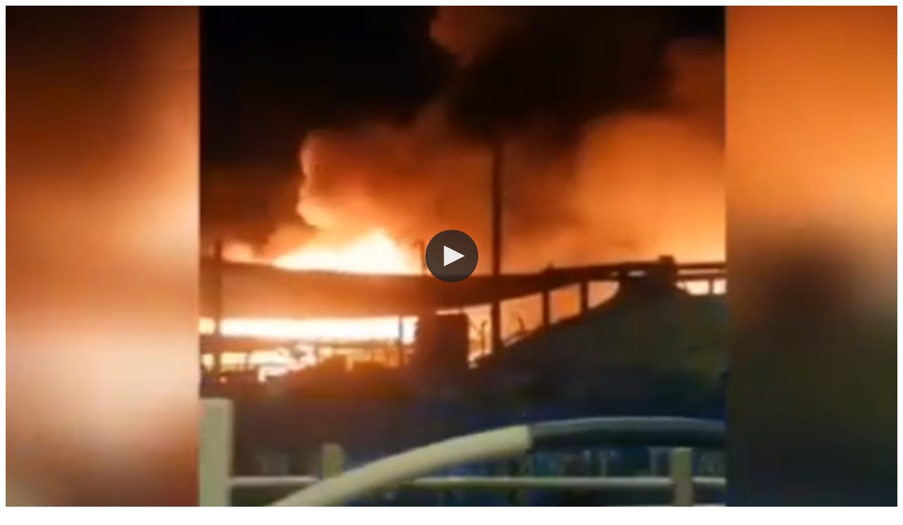

--- FILE ---
content_type: text/html; charset=utf-8
request_url: https://www.presstv.ir/default/Embeded/683257
body_size: 403
content:
<style>body{overflow:hidden}.demo-layout-content{overflow:hidden;margin:0 auto}</style><div class=demo-layout-content><div class=player-container><div class=player-position><div id=player></div></div></div></div><script src=/custom/bootstrap/js/jquery-3.4.1.min.js></script><script src=/custom/bootstrap/js/bootstrap.min.js></script><script src=/custom/js/site.js></script><script src=/lib/jw/jwplayer.js></script><script>jwplayer.key="3+6s308YJLdiTbpyVnyzjoO/qW3iY/x+Y18C3A==";</script><script>jwplayer("player").setup({file:"https://video.presstv.ir/vod/_definst_/smil:path1//SiteVideo/20220604/ilat.smil/playlist.m3u8",stretching:"uniform",width:"100%",height:"100%",aspectratio:"16:9",image:"https://cdn.presstv.ir/Photo/2022/6/3/15746d30-b72b-4ea3-aac9-aeb4db392796.PNG"});jwplayer().on('play',function(){ga('send','event','JW Player live play','PlayLive','play in Channel Index page');});jwplayer().on('error',function(event){ga('send','event','JW Player live Error','Errors',event.message);});</script><link href=/lib/jw/vod/jw/build.css rel=stylesheet>

--- FILE ---
content_type: text/plain
request_url: https://ssl.p.jwpcdn.com/player/v/7.7.0/provider.caterpillar.js
body_size: 54520
content:
webpackJsonpjwplayer([1],[,,,,,function(e,t,n){"use strict";var r=n(34),i=n(96),a=n(97);r.operations=i,r.operations.pipeline=a.pipeline,r.operations.pipelineAsync=a.pipelineAsync,e.exports=r},,function(e,t,n){(function(t){var r="object"==typeof t?t:"object"==typeof window?window:"object"==typeof self?self:this,i=r.regeneratorRuntime&&Object.getOwnPropertyNames(r).indexOf("regeneratorRuntime")>=0,a=i&&r.regeneratorRuntime;if(r.regeneratorRuntime=void 0,e.exports=n(208),i)r.regeneratorRuntime=a;else try{delete r.regeneratorRuntime}catch(s){r.regeneratorRuntime=void 0}}).call(t,function(){return this}())},,,,,function(e,t,n){"use strict";function r(e,t){if(1===e.length)return e[0];for(var n=t||f.reduce(e,function(e,t){return e+t.byteLength},0),r=new Uint8Array(n),i=0,a=0;a<e.length;a++)r.set(e[a],i),i+=e[a].length;return r}function i(e,t){var n=new Uint8Array(e.byteLength+t.byteLength);return n.set(e),n.set(t,e.byteLength),n}function a(e,t){var n=new Uint8Array(e.byteLength+t);return n.set(e),n}function s(e,t,n){e[t]=n>>>24&255,e[t+1]=n>>>16&255,e[t+2]=n>>>8&255,e[t+3]=255&n}function o(e,t){var n=e[t],r=e[t+1],i=e[t+2],a=e[t+3];return n<<24|r<<16|i<<8|a}function u(e,t){var n=e[t],r=e[t+1];return n<<8|r}function c(e){return f.map(e,function(e){return e.toString(16)})}t.__esModule=!0,t.combineUint8Arrays=r,t.concatUint8Array=i,t.extendUint8Array=a,t.writeUint32=s,t.readUint32=o,t.readUint16=u,t.toHex=c;var f=n(1)},,,function(e,t,n){var r,i;r=[n(1),n(17),n(2),n(18),n(23)],i=function(e,t,n,r,i){function a(e){if(this._currentTextTrackIndex=-1,e){if(this._textTracks||this._initTextTracks(),e.length){var t=0,r=e.length;for(t;t<r;t++){var i=e[t];if(i._id||("captions"===i.kind||"metadata"===i.kind?i._id="native"+i.kind:i._id=b.call(this,i),i.inuse=!0),i.inuse&&!this._tracksById[i._id])if("metadata"===i.kind)i.mode="hidden",i.oncuechange=C.bind(this),this._tracksById[i._id]=i;else if(w(i.kind)){var a,s=i.mode;if(i.mode="hidden",!i.cues.length&&i.embedded)continue;if(i.mode=s,this._cuesByTrackId[i._id]&&!this._cuesByTrackId[i._id].loaded){for(var o=this._cuesByTrackId[i._id].cues;a=o.shift();)x(i,a);i.mode=s,this._cuesByTrackId[i._id].loaded=!0}A.call(this,i)}}}this._renderNatively&&(this.textTrackChangeHandler=this.textTrackChangeHandler||y.bind(this),this.addTracksListener(this.video.textTracks,"change",this.textTrackChangeHandler),n.isEdge()&&(this.addTrackHandler=this.addTrackHandler||g.bind(this),this.addTracksListener(this.video.textTracks,"addtrack",this.addTrackHandler))),this._textTracks.length&&this.trigger("subtitlesTracks",{tracks:this._textTracks})}}function s(e){if(this._renderNatively=r(this.getName().name),this._renderNatively){var t=e===this._itemTracks;t||i.cancelXhr(this._itemTracks),this._itemTracks=e,e&&(t||(this.disableTextTrack(),M.call(this),this.addTextTracks(e)))}}function o(){return this._currentTextTrackIndex}function u(t){this._textTracks&&(0===t&&e.each(this._textTracks,function(e){e.mode=e.embedded?"hidden":"disabled"}),this._currentTextTrackIndex!==t-1&&(this.disableTextTrack(),this._currentTextTrackIndex=t-1,this._renderNatively&&(this._textTracks[this._currentTextTrackIndex]&&(this._textTracks[this._currentTextTrackIndex].mode="showing"),this.trigger("subtitlesTrackChanged",{currentTrack:this._currentTextTrackIndex+1,tracks:this._textTracks}))))}function c(e){if(e.text&&e.begin&&e.end){var t=e.trackid.toString(),n=this._tracksById&&this._tracksById[t];n||(n={kind:"captions",_id:t,data:[]},this.addTextTracks([n]),this.trigger("subtitlesTracks",{tracks:this._textTracks}));var r;e.useDTS&&(n.source||(n.source=e.source||"mpegts")),r=e.begin+"_"+e.text;var a=this._metaCuesByTextTime[r];if(!a){a={begin:e.begin,end:e.end,text:e.text},this._metaCuesByTextTime[r]=a;var s=i.convertToVTTCues([a])[0];n.data.push(s)}}}function f(e){this._tracksById||this._initTextTracks();var t="native"+e.type,n=this._tracksById[t],r="captions"===e.type?"Unknown CC":"ID3 Metadata";if(!n){var i={kind:e.type,_id:t,label:r,embedded:!0};n=E.call(this,i),this._renderNatively||"metadata"===n.kind?this.setTextTracks(this.video.textTracks):(n.data=[],_.call(this,[n]))}L.call(this,n,e.cue)&&(this._renderNatively||"metadata"===n.kind?x(n,e.cue):n.data.push(e.cue))}function l(e){var t=this._tracksById[e.name];if(t){t.source=e.source;for(var n=e.captions||[],r=[],a=!1,s=0;s<n.length;s++){var o=n[s],u=e.name+"_"+o.begin+"_"+o.end;this._metaCuesByTextTime[u]||(this._metaCuesByTextTime[u]=o,r.push(o),a=!0)}a&&r.sort(function(e,t){return e.begin-t.begin});var c=i.convertToVTTCues(r);Array.prototype.push.apply(t.data,c)}}function d(e,t,n){e&&(h(e,t,n),this.instreamMode||(e.addEventListener?e.addEventListener(t,n):e["on"+t]=n))}function h(e,t,n){e&&(e.removeEventListener?e.removeEventListener(t,n):e["on"+t]=null)}function p(){i.cancelXhr(this._itemTracks);var e=this._tracksById&&this._tracksById.nativemetadata;(this._renderNatively||e)&&(k.call(this,this.video.textTracks),e&&(e.oncuechange=null)),this._itemTracks=null,this._textTracks=null,this._tracksById=null,this._cuesByTrackId=null,this._metaCuesByTextTime=null,this._unknownCount=0,this._activeCuePosition=null,this._renderNatively&&(this.removeTracksListener(this.video.textTracks,"change",this.textTrackChangeHandler),k.call(this,this.video.textTracks))}function m(){if(this._textTracks){var e=this._textTracks[this._currentTextTrackIndex];e&&(e.mode=e.embedded?"hidden":"disabled")}}function v(){if(this._textTracks){var e=this._textTracks[this._currentTextTrackIndex];e&&(e.mode="showing")}}function y(){var t=this.video.textTracks,n=e.filter(t,function(e){return(e.inuse||!e._id)&&w(e.kind)});(!this._textTracks||n.length>this._textTracks.length)&&this.setTextTracks(t);var r=-1,i=0;for(i;i<this._textTracks.length;i++)if("showing"===this._textTracks[i].mode){r=i;break}r!==this._currentTextTrackIndex&&this.setSubtitlesTrack(r+1)}function g(){this.setTextTracks(this.video.textTracks)}function _(e){if(e){this._textTracks||this._initTextTracks(),this._renderNatively=r(this.getName().name);for(var t=0;t<e.length;t++){var n=e[t];if(!n.kind||w(n.kind)){var a=E.call(this,n);A.call(this,a),n.file&&(n.data=[],i.loadFile(n,this.addVTTCuesToTrack.bind(this,a),P))}}!this._renderNatively&&this._textTracks&&this._textTracks.length&&this.trigger("subtitlesTracks",{tracks:this._textTracks})}}function b(e){var t,n=e.kind||"cc";return t=e["default"]||e.defaulttrack?"default":e._id||e.name||e.file||e.label||n+this._textTracks.length}function T(e,t){if(this._renderNatively){var n=this._tracksById[e._id];if(!n)return this._cuesByTrackId||(this._cuesByTrackId={}),void(this._cuesByTrackId[e._id]={cues:t,loaded:!1});if(!this._cuesByTrackId[e._id]||!this._cuesByTrackId[e._id].loaded){var r;for(this._cuesByTrackId[e._id]={cues:t,loaded:!0};r=t.shift();)x(n,r)}}}function x(e,t){if(!n.isEdge()||!window.TextTrackCue)return void e.addCue(t);var r=new window.TextTrackCue(t.startTime,t.endTime,t.text);e.addCue(r)}function k(t){t.length&&e.each(t,function(e){e.mode="hidden";for(var t=e.cues.length;t--;)e.removeCue(e.cues[t]);e.embedded||(e.mode="disabled"),e.inuse=!1})}function w(e){return"subtitles"===e||"captions"===e}function S(){this._textTracks=[],this._tracksById={},this._metaCuesByTextTime={},this._cuesByTrackId={},this._cachedVTTCues={},this._unknownCount=0}function E(t){var n,r=I.call(this,t);if(this._renderNatively||"metadata"===t.kind){var i=this.video.textTracks;n=e.findWhere(i,{label:r}),n?(n.kind=t.kind,n.label=r,n.language=t.language||""):n=this.video.addTextTrack(t.kind,r,t.language||""),n["default"]=t["default"],n.mode="disabled",n.inuse=!0}else n=t,n.data=n.data||[];return n._id||(n._id=b.call(this,t)),n}function I(e){var t=e.label||e.name||e.language;return t||(t="Unknown CC",this._unknownCount++,this._unknownCount>1&&(t+=" ["+this._unknownCount+"]")),t}function A(e){this._textTracks.push(e),this._tracksById[e._id]=e}function M(){if(this._textTracks){var t=e.filter(this._textTracks,function(e){return e.embedded||"subs"===e.groupid});this._initTextTracks(),e.each(t,function(e){this._tracksById[e._id]=e}),this._textTracks=t}}function C(n){var r=n.currentTarget.activeCues;if(r&&r.length){var i=r[r.length-1].startTime;if(this._activeCuePosition!==i){var a=[];if(e.each(r,function(e){e.startTime<i||(e.data||e.value?a.push(e):e.text&&this.trigger("meta",{metadataTime:i,metadata:JSON.parse(e.text)}))},this),a.length){var s=t.parseID3(a);this.trigger("meta",{metadataTime:i,metadata:s})}this._activeCuePosition=i}}}function L(e,t){var n=e.kind;this._cachedVTTCues[e._id]||(this._cachedVTTCues[e._id]={});var r,i=this._cachedVTTCues[e._id];switch(n){case"captions":r=Math.floor(20*t.startTime);var a=Math.floor(20*t.endTime),s=i[r]||i[r+1]||i[r-1];return!(s&&Math.abs(s-a)<=1)&&(i[r]=a,!0);case"metadata":var o=t.data?new Uint8Array(t.data).join(""):t.text;return r=t.startTime+o,!i[r]&&(i[r]=t.endTime,!0)}}function P(e){n.log("CAPTIONS("+e+")")}var D={_itemTracks:null,_textTracks:null,_tracksById:null,_cuesByTrackId:null,_cachedVTTCues:null,_metaCuesByTextTime:null,_currentTextTrackIndex:-1,_unknownCount:0,_renderNatively:!1,_activeCuePosition:null,_initTextTracks:S,addTracksListener:d,clearTracks:p,disableTextTrack:m,enableTextTrack:v,getSubtitlesTrack:o,removeTracksListener:h,addTextTracks:_,setTextTracks:a,setupSideloadedTracks:s,setSubtitlesTrack:u,textTrackChangeHandler:null,addTrackHandler:null,addCuesToTrack:l,addCaptionsCue:c,addVTTCue:f,addVTTCuesToTrack:T};return D}.apply(t,r),!(void 0!==i&&(e.exports=i))},,,,,,function(e,t,n){"use strict";function r(e){return e&&e["@@transducer/reduced"]}function i(e,t){f.run(function(){e(t)})}function a(e){return console.log("error in channel transformer",e.stack),h}function s(e,t,n){var r=(t||a)(n);return r!==h&&e.add(r),e}function o(){}function u(e){return function(t){return{"@@transducer/step":function(n,r){try{return t["@@transducer/step"](n,r)}catch(i){return s(n,e,i)}},"@@transducer/result":function(n){try{return t["@@transducer/result"](n)}catch(r){return s(n,e,r)}}}}}var c=n(35),f=n(36),l=64,d=1024,h=null,p=function(e){this.value=e},m=function(e,t){this.handler=e,this.value=t},v=function(e,t,n,r){this.buf=n,this.xform=r,this.takes=e,this.puts=t,this.dirty_takes=0,this.dirty_puts=0,this.closed=!1};v.prototype._put=function(e,t){if(e===h)throw new Error("Cannot put CLOSED on a channel.");if(!t.is_active())return null;if(this.closed)return t.commit(),new p((!1));var n,a;if(this.buf&&!this.buf.is_full()){t.commit();for(var s=r(this.xform["@@transducer/step"](this.buf,e));;){if(0===this.buf.count())break;if(n=this.takes.pop(),n===c.EMPTY)break;n.is_active()&&(e=this.buf.remove(),a=n.commit(),i(a,e))}return s&&this.close(),new p((!0))}for(;;){if(n=this.takes.pop(),n===c.EMPTY)break;if(n.is_active())return t.commit(),a=n.commit(),i(a,e),new p((!0))}if(this.dirty_puts>l?(this.puts.cleanup(function(e){return e.handler.is_active()}),this.dirty_puts=0):this.dirty_puts++,t.is_blockable()){if(this.puts.length>=d)throw new Error("No more than "+d+" pending puts are allowed on a single channel.");this.puts.unbounded_unshift(new m(t,e))}return null},v.prototype._take=function(e){if(!e.is_active())return null;var t,n,a,s;if(this.buf&&this.buf.count()>0){for(e.commit(),s=this.buf.remove();;){if(this.buf.is_full())break;if(t=this.puts.pop(),t===c.EMPTY)break;n=t.handler,n.is_active()&&(a=n.commit(),a&&i(a,!0),r(this.xform["@@transducer/step"](this.buf,t.value))&&this.close())}return new p(s)}for(;;){if(t=this.puts.pop(),s=t.value,t===c.EMPTY)break;if(n=t.handler,n.is_active())return e.commit(),a=n.commit(),a&&i(a,!0),new p(s)}if(this.closed)return e.commit(),new p(h);if(this.dirty_takes>l?(this.takes.cleanup(function(e){return e.is_active()}),this.dirty_takes=0):this.dirty_takes++,e.is_blockable()){if(this.takes.length>=d)throw new Error("No more than "+d+" pending takes are allowed on a single channel.");this.takes.unbounded_unshift(e)}return null},v.prototype.close=function(){if(!this.closed){if(this.closed=!0,this.buf)for(this.xform["@@transducer/result"](this.buf);;){if(0===this.buf.count())break;if(t=this.takes.pop(),t===c.EMPTY)break;if(t.is_active()){n=t.commit();var e=this.buf.remove();i(n,e)}}for(;;){var t=this.takes.pop();if(t===c.EMPTY)break;if(t.is_active()){var n=t.commit();i(n,h)}}for(;;){var r=this.puts.pop();if(r===c.EMPTY)break;if(r.handler.is_active()){var a=r.handler.commit();a&&i(a,!1)}}}},v.prototype.is_closed=function(){return this.closed},o.prototype["@@transducer/init"]=function(){throw new Error("init not available")},o.prototype["@@transducer/result"]=function(e){return e},o.prototype["@@transducer/step"]=function(e,t){return e.add(t),e},t.chan=function(e,t,n){if(t){if(!e)throw new Error("Only buffered channels can use transducers");t=t(new o)}else t=new o;return t=u(n)(t),new v(c.ring(32),c.ring(32),e,t)},t.Box=p,t.Channel=v,t.CLOSED=h},,,,,,,,,function(e,t,n){"use strict";function r(e,t){if(!(e instanceof t))throw new TypeError("Cannot call a class as a function")}t.__esModule=!0;var i=n(1),a=function(){function e(){r(this,e)}return e.isTimeBuffered=function(t,n){for(var r={start:n,end:n},i=0;i<t.length;i++)if(e.doRangesOverlap(e.timeRangeToNumberRange(t,i),r,!0))return!0;return!1},e.isSegmentTimesBuffered=function(t,n){for(var r=0;r<t.length;r++){var i=e.timeRangeToNumberRange(t,r);if(e.doRangesOverlap(i,n,!0)&&e.getRangeOverlap(i,n)/n.duration>.95)return!0}return!1},e.getRanges=function(t,n,r){var a=!(arguments.length>3&&void 0!==arguments[3])||arguments[3];return i.filter(t,function(t){return e.doRangesOverlap({start:n,end:r},t,a)})},e.timeRangeToNumberRange=function(e,t){return{start:e.start(t),end:e.end(t)}},e.doRangesOverlap=function(e,t,n){return n?e.start<=t.end&&e.end>=t.start:e.start<t.end&&e.end>t.start},e.getRangeOverlap=function(e,t){var n=e.start<t.start?e:t,r=n===t?e:t,i=n.end-r.start;return i>0?i:0},e}();t["default"]=a},,,,function(e,t,n){"use strict";function r(e,t){var n=o.chan(s.fixed(1));return new c.Process(e,function(e){e===o.CLOSED?n.close():c.put_then_callback(n,e,function(e){n.close()})},t).run(),n}function i(e,t){t=t||[];var n=e.apply(null,t);return r(n,e)}function a(e,t,n){var r;return 0===e&&(e=null),r="number"==typeof e?s.fixed(e):e,o.chan(r,t,n)}var s=n(35),o=n(21),u=n(57),c=n(98),f=n(99);e.exports={buffers:{fixed:s.fixed,dropping:s.dropping,sliding:s.sliding},spawn:r,go:i,chan:a,DEFAULT:u.DEFAULT,CLOSED:o.CLOSED,put:c.put,take:c.take,offer:c.offer,poll:c.poll,sleep:c.sleep,alts:c.alts,putAsync:c.put_then_callback,takeAsync:c.take_then_callback,NO_VALUE:c.NO_VALUE,timeout:f.timeout}},function(e,t){"use strict";function n(e,t,n,r,i){for(var a=0;;){if(a>=i)break;n[r+a]=e[t+a],a++}}var r={toString:function(){return"[object EMPTY]"}},i=function(e,t,n,r){this.length=n,this.array=r,this.head=e,this.tail=t};i.prototype._unshift=function(e){var t=this.array,n=this.head;t[n]=e,this.head=(n+1)%t.length,this.length++},i.prototype._resize=function(){var e=this.array,t=2*e.length,r=new Array(t),i=this.head,a=this.tail,s=this.length;a<i?(n(e,a,r,0,s),this.tail=0,this.head=s,this.array=r):a>i?(n(e,a,r,0,e.length-a),n(e,0,r,e.length-a,i),this.tail=0,this.head=s,this.array=r):a===i&&(this.tail=0,this.head=0,this.array=r)},i.prototype.unbounded_unshift=function(e){this.length+1===this.array.length&&this._resize(),this._unshift(e)},i.prototype.pop=function(){if(0===this.length)return r;var e=this.array,t=this.tail,n=e[t];return e[t]=null,this.tail=(t+1)%e.length,this.length--,n},i.prototype.cleanup=function(e){for(var t=this.length,n=0;n<t;n++){var r=this.pop();e(r)&&this._unshift(r)}};var a=function(e,t){this.buf=e,this.n=t};a.prototype.is_full=function(){return this.buf.length>=this.n},a.prototype.remove=function(){return this.buf.pop()},a.prototype.add=function(e){this.buf.unbounded_unshift(e)},a.prototype.count=function(){return this.buf.length};var s=function(e,t){this.buf=e,this.n=t};s.prototype.is_full=function(){return!1},s.prototype.remove=function(){return this.buf.pop()},s.prototype.add=function(e){this.buf.length<this.n&&this.buf._unshift(e)},s.prototype.count=function(){return this.buf.length};var o=function(e,t){this.buf=e,this.n=t};o.prototype.is_full=function(){return!1},o.prototype.remove=function(){return this.buf.pop()},o.prototype.add=function(e){this.buf.length===this.n&&this.buf.pop(),this.buf._unshift(e)},o.prototype.count=function(){return this.buf.length};var u=t.ring=function(e){return new i(0,0,0,new Array(e))};t.fixed=function(e){return new a(u(e),e)},t.dropping=function(e){return new s(u(e),e)},t.sliding=function(e){return new o(u(e),e)},t.EMPTY=r},function(e,t,n){(function(e){"use strict";function r(){u=!0,c=!1;for(var e=0;;){var t=o.pop();if(t===a.EMPTY)break;if(t(),e>=s)break;e++}u=!1,o.length>0&&i()}var i,a=n(35),s=1024,o=a.ring(32),u=!1,c=!1;if("undefined"!=typeof MessageChannel){var f=new MessageChannel;f.port1.onmessage=function(e){r()},i=function(){c&&u||(c=!0,f.port2.postMessage(0))}}else i="undefined"!=typeof e?function(){c&&u||(c=!0,e(r))}:function(){c&&u||(c=!0,setTimeout(r,0))};t.run=function(e){o.unbounded_unshift(e),i()},t.queue_delay=function(e,t){setTimeout(e,t)}}).call(t,n(50).setImmediate)},function(e,t){"use strict";t.__esModule=!0;var n,r,i,a,s,o,u,c,f,l,d,h,p,m,v,y,g,_,b,T,x,k,w,S,E,I,A,M,C,L,P,D,O,R,B,U,N;!function(){var e;S={avc1:[],avcC:[],btrt:[],dinf:[],dref:[],esds:[],ftyp:[],hdlr:[],mdat:[],mdhd:[],mdia:[],mfhd:[],minf:[],moof:[],moov:[],mp4a:[],mvex:[],mvhd:[],sdtp:[],smhd:[],stbl:[],stco:[],stsc:[],stsd:[],stsz:[],stts:[],styp:[],tfdt:[],tfhd:[],traf:[],trak:[],trun:[],trex:[],tkhd:[],vmhd:[]};for(e in S)S.hasOwnProperty(e)&&(S[e]=[e.charCodeAt(0),e.charCodeAt(1),e.charCodeAt(2),e.charCodeAt(3)]);E=new Uint8Array(["i".charCodeAt(0),"s".charCodeAt(0),"o".charCodeAt(0),"m".charCodeAt(0)]),A=new Uint8Array(["a".charCodeAt(0),"v".charCodeAt(0),"c".charCodeAt(0),"1".charCodeAt(0)]),I=new Uint8Array([0,0,0,1]),M=new Uint8Array([0,0,0,0,0,0,0,0,118,105,100,101,0,0,0,0,0,0,0,0,0,0,0,0,86,105,100,101,111,72,97,110,100,108,101,114,0]),C=new Uint8Array([0,0,0,0,0,0,0,0,115,111,117,110,0,0,0,0,0,0,0,0,0,0,0,0,83,111,117,110,100,72,97,110,100,108,101,114,0]),L={video:M,audio:C},O=new Uint8Array([0,0,0,0,0,0,0,1,0,0,0,12,117,114,108,32,0,0,0,1]),D=new Uint8Array([0,0,0,0,0,0,0,0]),R=new Uint8Array([0,0,0,0,0,0,0,0]),B=R,U=new Uint8Array([0,0,0,0,0,0,0,0,0,0,0,0]),N=R,P=new Uint8Array([0,0,0,1,0,0,0,0,0,0,0,0])}(),n=function(e){var t,n,r,i=[],a=0;for(t=1;t<arguments.length;t++)i.push(arguments[t]);for(t=i.length;t--;)a+=i[t].byteLength;for(n=new Uint8Array(a+8),r=new DataView(n.buffer,n.byteOffset,n.byteLength),r.setUint32(0,n.byteLength),n.set(e,4),t=0,a=8;t<i.length;t++)n.set(i[t],a),a+=i[t].byteLength;return n},r=function(){return n(S.dinf,n(S.dref,O))},i=function(e){return n(S.esds,new Uint8Array([0,0,0,0,3,25,0,0,0,4,17,64,21,0,6,0,0,0,218,192,0,0,218,192,5,2,e.audioobjecttype<<3|e.samplingfrequencyindex>>>1,e.samplingfrequencyindex<<7|e.channelcount<<3,6,1,2]))},a=function(){return n(S.ftyp,E,I,E,A)},y=function(e){return n(S.hdlr,L[e])},s=function(e){return n(S.mdat,e)},v=function(e){var t=new Uint8Array([0,0,0,0,0,0,0,2,0,0,0,3,0,1,95,144,e.duration>>>24&255,e.duration>>>16&255,e.duration>>>8&255,255&e.duration,85,196,0,0]);return e.samplerate&&(t[12]=e.samplerate>>>24&255,t[13]=e.samplerate>>>16&255,t[14]=e.samplerate>>>8&255,t[15]=255&e.samplerate),n(S.mdhd,t)},m=function(e){return n(S.mdia,v(e),y(e.type),u(e))},o=function(e){return n(S.mfhd,new Uint8Array([0,0,0,0,(4278190080&e)>>24,(16711680&e)>>16,(65280&e)>>8,255&e]))},u=function(e){return n(S.minf,"video"===e.type?n(S.vmhd,P):n(S.smhd,D),r(),_(e))},c=function(e,t){for(var r=[],i=t.length;i--;)r[i]=x(t[i]);return n.apply(null,[S.moof,o(e)].concat(r))},f=function(e){for(var t=e.length,r=[];t--;)r[t]=h(e[t]);return n.apply(null,[S.moov,d(4294967295)].concat(r).concat(l(e)))},l=function(e){for(var t=e.length,r=[];t--;)r[t]=k(e[t]);return n.apply(null,[S.mvex].concat(r))},d=function(e){var t=new Uint8Array([0,0,0,0,0,0,0,1,0,0,0,2,0,1,95,144,(4278190080&e)>>24,(16711680&e)>>16,(65280&e)>>8,255&e,0,1,0,0,1,0,0,0,0,0,0,0,0,0,0,0,0,1,0,0,0,0,0,0,0,0,0,0,0,0,0,0,0,1,0,0,0,0,0,0,0,0,0,0,0,0,0,0,64,0,0,0,0,0,0,0,0,0,0,0,0,0,0,0,0,0,0,0,0,0,0,0,0,0,0,0,255,255,255,255]);return n(S.mvhd,t)},g=function(e){var t,r,i=e.samples||[],a=new Uint8Array(4+i.length);for(r=0;r<i.length;r++)t=i[r].flags,a[r+4]=t.dependsOn<<4|t.isDependedOn<<2|t.hasRedundancy;return n(S.sdtp,a)},_=function(e){return n(S.stbl,b(e),n(S.stts,N),n(S.stsc,B),n(S.stsz,U),n(S.stco,R))},function(){var e,t;b=function(r){return n(S.stsd,new Uint8Array([0,0,0,0,0,0,0,1]),"video"===r.type?e(r):t(r))},e=function(e){var t,r=e.sps||[],i=e.pps||[],a=[],s=[];for(t=0;t<r.length;t++)a.push((65280&r[t].byteLength)>>>8),a.push(255&r[t].byteLength),a=a.concat(Array.prototype.slice.call(r[t]));for(t=0;t<i.length;t++)s.push((65280&i[t].byteLength)>>>8),s.push(255&i[t].byteLength),s=s.concat(Array.prototype.slice.call(i[t]));return n(S.avc1,new Uint8Array([0,0,0,0,0,0,0,1,0,0,0,0,0,0,0,0,0,0,0,0,0,0,0,0,(65280&e.width)>>8,255&e.width,(65280&e.height)>>8,255&e.height,0,72,0,0,0,72,0,0,0,0,0,0,0,1,19,118,105,100,101,111,106,115,45,99,111,110,116,114,105,98,45,104,108,115,0,0,0,0,0,0,0,0,0,0,0,0,0,24,17,17]),n(S.avcC,new Uint8Array([1,e.profileIdc,e.profileCompatibility,e.levelIdc,255].concat([r.length]).concat(a).concat([i.length]).concat(s))),n(S.btrt,new Uint8Array([0,28,156,128,0,45,198,192,0,45,198,192])))},t=function(e){return n(S.mp4a,new Uint8Array([0,0,0,0,0,0,0,1,0,0,0,0,0,0,0,0,(65280&e.channelcount)>>8,255&e.channelcount,(65280&e.samplesize)>>8,255&e.samplesize,0,0,0,0,(65280&e.samplerate)>>8,255&e.samplerate,0,0]),i(e))}}(),T=function(){return n(S.styp,E,I,E)},p=function(e){var t=new Uint8Array([0,0,0,7,0,0,0,0,0,0,0,0,(4278190080&e.id)>>24,(16711680&e.id)>>16,(65280&e.id)>>8,255&e.id,0,0,0,0,(4278190080&e.duration)>>24,(16711680&e.duration)>>16,(65280&e.duration)>>8,255&e.duration,0,0,0,0,0,0,0,0,0,0,0,0,1,0,0,0,0,1,0,0,0,0,0,0,0,0,0,0,0,0,0,0,0,1,0,0,0,0,0,0,0,0,0,0,0,0,0,0,64,0,0,0,(65280&e.width)>>8,255&e.width,0,0,(65280&e.height)>>8,255&e.height,0,0]);return n(S.tkhd,t)},x=function(e){var t,r,i,a,s;return t=n(S.tfhd,new Uint8Array([0,0,0,58,(4278190080&e.id)>>24,(16711680&e.id)>>16,(65280&e.id)>>8,255&e.id,0,0,0,1,0,0,0,0,0,0,0,0,0,0,0,0])),r=n(S.tfdt,new Uint8Array([0,0,0,0,e.baseMediaDecodeTime>>>24&255,e.baseMediaDecodeTime>>>16&255,e.baseMediaDecodeTime>>>8&255,255&e.baseMediaDecodeTime])),s=88,"audio"===e.type?(i=w(e,s),n(S.traf,t,r,i)):(a=g(e),i=w(e,a.length+s),n(S.traf,t,r,i,a))},h=function(e){return e.duration=e.duration||4294967295,n(S.trak,p(e),m(e))},k=function(e){var t=new Uint8Array([0,0,0,0,(4278190080&e.id)>>24,(16711680&e.id)>>16,(65280&e.id)>>8,255&e.id,0,0,0,1,0,0,0,0,0,0,0,0,0,1,0,1]);return"video"!==e.type&&(t[t.length-1]=0),n(S.trex,t)},function(){var e,t,r;r=function(e,t){var n=0,r=0,i=0,a=0;return e.length&&(void 0!==e[0].duration&&(n=1),void 0!==e[0].size&&(r=2),void 0!==e[0].flags&&(i=4),void 0!==e[0].compositionTimeOffset&&(a=8)),[0,0,n|r|i|a,1,(4278190080&e.length)>>>24,(16711680&e.length)>>>16,(65280&e.length)>>>8,255&e.length,(4278190080&t)>>>24,(16711680&t)>>>16,(65280&t)>>>8,255&t]},t=function(e,t){var i,a,s,o;for(a=e.samples||[],t+=20+16*a.length,i=r(a,t),o=0;o<a.length;o++)s=a[o],i=i.concat([(4278190080&s.duration)>>>24,(16711680&s.duration)>>>16,(65280&s.duration)>>>8,255&s.duration,(4278190080&s.size)>>>24,(16711680&s.size)>>>16,(65280&s.size)>>>8,255&s.size,s.flags.isLeading<<2|s.flags.dependsOn,s.flags.isDependedOn<<6|s.flags.hasRedundancy<<4|s.flags.paddingValue<<1|s.flags.isNonSyncSample,61440&s.flags.degradationPriority,15&s.flags.degradationPriority,(4278190080&s.compositionTimeOffset)>>>24,(16711680&s.compositionTimeOffset)>>>16,(65280&s.compositionTimeOffset)>>>8,255&s.compositionTimeOffset]);return n(S.trun,new Uint8Array(i))},e=function(e,t){var i,a,s,o;for(a=e.samples||[],t+=20+8*a.length,i=r(a,t),o=0;o<a.length;o++)s=a[o],i=i.concat([(4278190080&s.duration)>>>24,(16711680&s.duration)>>>16,(65280&s.duration)>>>8,255&s.duration,(4278190080&s.size)>>>24,(16711680&s.size)>>>16,(65280&s.size)>>>8,255&s.size]);return n(S.trun,new Uint8Array(i))},w=function(n,r){return"audio"===n.type?e(n,r):t(n,r)}}(),t["default"]={ftyp:a,mdat:s,moof:c,moov:f,initSegment:function(e){var t,n=a(),r=f(e);return t=new Uint8Array(n.byteLength+r.byteLength),t.set(n),t.set(r,n.byteLength),t}}},function(e,t){"use strict";t.__esModule=!0;var n={BDA_UNITIALIZED_MPEG2STREAMTYPE:-1,Reserved1:0,ISO_IEC_11172_2_VIDEO:1,ISO_IEC_13818_2_VIDEO:2,ISO_IEC_11172_3_AUDIO:3,ISO_IEC_13818_3_AUDIO:4,ISO_IEC_13818_1_PRIVATE_SECTION:5,ISO_IEC_13818_1_PES:6,ISO_IEC_13522_MHEG:7,ANNEX_A_DSM_CC:8,ITU_T_REC_H_222_1:9,ISO_IEC_13818_6_TYPE_A:10,ISO_IEC_13818_6_TYPE_B:11,ISO_IEC_13818_6_TYPE_C:12,ISO_IEC_13818_6_TYPE_D:13,ISO_IEC_13818_1_AUXILIARY:14,ISO_IEC_13818_1_RESERVED:15,ISO_IEC_14496_3_AUDIO:17,USER_PRIVATE:16,ISO_IEC_14496_1_IN_PES:18,ISO_IEC_14496_1_IN_SECTION:19,ISO_IEC_13818_6_DOWNLOAD:20,METADATA_IN_PES:21,METADATA_IN_SECTION:22,METADATA_IN_DATA_CAROUSEL:23,METADATA_IN_OBJECT_CAROUSEL:24,METADATA_IN_DOWNLOAD_PROTOCOL:25,IRPM_STREAMM:26,ITU_T_H264:27,ISO_IEC_USER_PRIVATE:128,DOLBY_AC3_AUDIO:129,DOLBY_DIGITAL_PLUS_AUDIO_ATSC:135};t["default"]=n},function(e,t,n){"use strict";function r(e){return e&&e.__esModule?e:{"default":e}}function i(e,t){if(!(e instanceof t))throw new TypeError("Cannot call a class as a function")}function a(){if(0!==c.size(this.requestsInFlight)){var e=c.reduce(this.requestsInFlight,function(e,t){return e+(t.avgBandwidth.average()||0)},0);this.averageDownlink_.push(e)}}t.__esModule=!0,t.Network=t.RequestType=void 0;var s=n(65),o=r(s),u=n(40),c=n(1),f=n(3),l=n(5),d=n(44),h=t.RequestType=void 0;!function(e){e[e.Text=0]="Text",e[e.ByteArray=1]="ByteArray"}(h||(t.RequestType=h={}));var p=function v(e,t,n,r){i(this,v),this.canceled=!1,this.uri=e,this.requester=t,this.estimatedSize=n,this.avgBandwidth=new o["default"](20),this.cancelCallbackPromise=r},m=function(){function e(t){i(this,e),this.requests_=[],this.destroyed_=!1,this.credentials="omit",this.requestsInFlight={},c.extend(this,f),this.recordBandwidth_=c.throttle(a.bind(this),100),this.averageDownlink_=new o["default"](20),this.averageLatency_=new o["default"](10),this.credentials=t&&t.withCredentials?"include":"omit"}return e.prototype.status=function(){var e=c.filter(this.requestsInFlight,function(e){return"media-file"===e.requester});return{requestsOutstanding:c.size(e),bandwidth:Math.max(this.averageDownlink_.average(),0),bandwidthMax:Math.max(this.averageDownlink_.max(),0),latency:this.averageLatency_.average()/1e3}},e.prototype.maxLatency=function(){return this.averageLatency_.max()},e.prototype.request=function(e){function t(e){var t=d.indexOf(e);return d.splice(t,1),e}var n=this;if(this.destroyed_)throw"Network Engine destroyed";for(var r=e.retryParameters||{},i=r.maxAttempts||1,a=r.backoffFactor||2,s=null==r.baseDelay?500:r.baseDelay,o=c.uniqueId("request_"),u=this.send_(e,0,o),f=function(t){var r=t%e.uris.length;u=u["catch"](function(){return n.resend_(e,s,r,o)}),s*=a},l=1;l<i;l++)f(l);var d=this.requests_;d.push(u);var h=e.requestType;return{requestId:o,requestChannels:u.then(function(){return t(u)})["catch"](function(e){return t(u),e}).then(function(e){return n.processResponse_(h,e)})}},e.prototype.processResponse_=function(t,n){if(n.error)throw n.error;this.averageLatency_.push(e.calculateLatency_(n.startTime));var r=l.chan(1e5),i=l.chan();return this.processXhrResponse_(n,r,i),{chan:r,metaChan:i,url:n.url,requestId:n.requestId}},e.prototype.send_=function(t,n,r){var i=t.uris[n],a=t.requester,s={requestId:r,startTime:c.now(),url:i,response:void 0,error:void 0},o=({credentials:this.credentials},this.makeRequest_(i,t.requestType,r)),u=new p(i,a,100,o.cancelCallback);return this.requestsInFlight[r]=u,o.completePromise["catch"](function(e){return e.status?s.error=e.status+" "+e.message.replace(e.status,""):s.url&&"http:"===s.url.substring(0,5)&&"https:"===document.location.protocol?s.error="Unable to fetch HTTP resource over HTTPS":s.error="Crossdomain access denied",null}).then(function(t){if(s.response=t,!t||!e.responseOk_(t.status))throw s.error=s.error||t.status+" "+t.statusText,s;return s})},e.prototype.makeRequest_=function(e,t,n){return this.xhrSend_(e,t)},e.prototype.xhrSend_=function(e,t){var n=t===h.ByteArray?"arraybuffer":"text",r=void 0,i=void 0,a=void 0,s=new Promise(function(e,t){r=e,i=t}),o=new Promise(function(e){a=e});a(function(){u.abort()});var u=d.ajax(e,r,function(e,t,n){i({status:n.status,message:e})},{responseType:n});return{completePromise:s,cancelCallback:o}},e.prototype.resend_=function(e,t,n,r){var i=this,a=e.retryParameters||{},s=null==a.fuzzFactor?.5:a.fuzzFactor,o=2*Math.random()-1,c=o*s,f=t*(1+c);return(0,u.wait)(f).then(function(){return i.send_(e,n,r)})},e.prototype.cancelRequest=function(e){var t=this.requestsInFlight[e];return!!t&&(t.cancelCallbackPromise.then(function(e){e()}),t.canceled=!0,!0)},e.prototype.recordUncachedBandwidth_=function(e,t,n){var r=c.now()-e;if(r>5){var i=Math.floor(t/r);return this.requestsInFlight[n].avgBandwidth.push(i),this.recordBandwidth_(),!0}return!1},e.prototype.processXhrResponse_=function(e,t,n){var r=e.requestId,i=e.response.response,a=e.startTime,s=i.byteLength||i.length;l.putAsync(t,i,function(){return t.close()}),l.putAsync(n,{size:s},function(){return n.close()}),this.recordUncachedBandwidth_(a,s,r),delete this.requestsInFlight[r]},e.responseOk_=function(e){return e>=200&&e<300},e.calculateLatency_=function(e){var t=c.now()-e;return Math.min(Math.max(10,t||0),3e3)},e.prototype.destroy=function(){this.destroyed_=!0;var e=c.map(this.requests_,function(e){return e["catch"](c.noop)});return Promise.all(e)},e}();t.Network=m},function(e,t,n){"use strict";function r(e){return new Promise(function(t){setTimeout(t,e)})}function i(e){return new Promise(function(t){a.takeAsync(e,t)})}t.__esModule=!0,t.wait=r,t.channelToPromise=i;var a=n(5)},,,,,,,,,,function(e,t,n){(function(e,r){function i(e,t){this._id=e,this._clearFn=t}var a=n(85).nextTick,s=Function.prototype.apply,o=Array.prototype.slice,u={},c=0;t.setTimeout=function(){return new i(s.call(setTimeout,window,arguments),clearTimeout)},t.setInterval=function(){return new i(s.call(setInterval,window,arguments),clearInterval)},t.clearTimeout=t.clearInterval=function(e){e.close()},i.prototype.unref=i.prototype.ref=function(){},i.prototype.close=function(){this._clearFn.call(window,this._id)},t.enroll=function(e,t){clearTimeout(e._idleTimeoutId),e._idleTimeout=t},t.unenroll=function(e){clearTimeout(e._idleTimeoutId),e._idleTimeout=-1},t._unrefActive=t.active=function(e){clearTimeout(e._idleTimeoutId);var t=e._idleTimeout;t>=0&&(e._idleTimeoutId=setTimeout(function(){e._onTimeout&&e._onTimeout()},t))},t.setImmediate="function"==typeof e?e:function(e){var n=c++,r=!(arguments.length<2)&&o.call(arguments,1);return u[n]=!0,a(function(){u[n]&&(r?e.apply(null,r):e.call(null),t.clearImmediate(n))}),n},t.clearImmediate="function"==typeof r?r:function(e){delete u[e]}}).call(t,n(50).setImmediate,n(50).clearImmediate)},,,,function(e,t,n){var r,i;r=[n(2)],i=function(e){return{container:null,volume:function(t){t=e.between(t/100,0,1),this.video.volume=t},mute:function(e){this.video.muted=!!e},resize:function(t,n,r){if(!(t&&n&&this.video.videoWidth&&this.video.videoHeight))return!1;if("uniform"===r){var i=t/n,a=this.video.videoWidth/this.video.videoHeight,s=null;Math.abs(i-a)<.09&&(s="fill"),e.style(this.video,{objectFit:s})}return!1},getContainer:function(){return this.container},setContainer:function(e){this.container=e,e.appendChild(this.video)},remove:function(){this.stop(),this.destroy(),this.container===this.video.parentNode&&this.container.removeChild(this.video)},getVideo:function(e){var t=document.getElementById(e),n=(t?t.querySelector("video"):void 0)||document.createElement("video");return n.className="jw-video jw-reset",this.video=n,n}}}.apply(t,r),!(void 0!==i&&(e.exports=i));
},function(e,t,n){var r,i;r=[n(3),n(16),n(6)],i=function(e,t,n){var r=256;return{attached:!0,beforeComplete:!1,stallCheckTimeout_:-1,lastStalledTime_:NaN,trigger:function(t,n){if(this.attached)return e.trigger.call(this,t,n)},setState:function(e){return t.setState.call(this,e)},checkComplete:function(){return this.beforeComplete},playbackComplete_:function(){this.stopStallCheck(),this.setState(n.COMPLETE),this.beforeComplete=!1,this.trigger("complete")},attachMedia:function(){this.attached=!0,this.eventsOn_(),this.beforeComplete&&this.playbackComplete_()},detachMedia:function(){return this.stopStallCheck(),this.attached=!1,this.eventsOff_(),this.video},stopStallCheck:function(){clearTimeout(this.stallCheckTimeout_)},startStallCheck:function(){this.stopStallCheck(),this.stallCheckTimeout_=setTimeout(this.stalledHandler.bind(this),r)},stalledHandler:function(){return this.lastStalledTime_!==this.video.currentTime?void(this.lastStalledTime_=this.video.currentTime):void(this.video.paused||this.video.ended||this.state!==n.LOADING&&this.state!==n.ERROR&&(this.seeking||this.setState(n.STALLED)))}}}.apply(t,r),!(void 0!==i&&(e.exports=i))},function(e,t,n){var r,i;r=[n(2),n(6)],i=function(e,t){return{seeking:!1,loadedmetadata:function(){var e={duration:this.getDuration(),height:this.video.videoHeight,width:this.video.videoWidth},t=this.drmUsed;t&&(e.drm=t),this.trigger("meta",e)},timeupdate:function(){this.stopStallCheck();var e=this.video.videoHeight;e!==this._helperLastVideoHeight&&this.trigger("adaptation",{size:{width:this.video.videoWidth,height:this.video.videoHeight}}),this._helperLastVideoHeight=e,this.state===t.STALLED&&this.setState(t.PLAYING),this.startStallCheck();var n=this.getCurrentTime(),r={position:n,duration:this.getDuration()};if(this.getPtsOffset){var i=this.getPtsOffset();i>=0&&(r.metadata={mpegts:i+n})}(this.state===t.PLAYING||this.seeking)&&this.trigger("time",r)},click:function(e){this.trigger("click",e)},volumechange:function(){var e=this.video;this.trigger("volume",{volume:Math.round(100*e.volume)}),this.trigger("mute",{mute:e.muted})},seeked:function(){this.seeking&&(this.seeking=!1,this.trigger("seeked"))},playing:function(){this.setState(t.PLAYING)},pause:function(){this.state!==t.COMPLETE&&(this.video.ended||this.video.currentTime!==this.video.duration&&this.setState(t.PAUSED))},progress:function(){var t=this.getDuration();if(!(t<=0||t===1/0)){var n=this.video.buffered;if(n&&0!==n.length){var r=e.between(n.end(n.length-1)/t,0,1);this.trigger("bufferChange",{bufferPercent:100*r,position:this.getCurrentTime(),duration:t})}}},ended:function(){if(this.stopStallCheck(),this._helperLastVideoHeight=0,this.state!==t.IDLE&&this.state!==t.COMPLETE){if(this.beforeComplete=!0,this.attached=!0,this.trigger("beforeComplete"),!this.attached)return;this.playbackComplete_()}},loadeddata:function(){this.setTextTracks(this.video.textTracks),this.video.setAttribute("jw-loaded","data")},error:function(){var e=this.video.error&&this.video.error.code||-1,t={1:"Unknown operation aborted",2:"Unknown network error",3:"Unknown decode error",4:"Source not supported"}[e]||"Unknown";this.trigger("mediaError",{code:e,message:"Error playing file: "+t})}}}.apply(t,r),!(void 0!==i&&(e.exports=i))},function(e,t,n){"use strict";function r(e){return Math.floor(Math.random()*(e+1))}function i(e){var t,n=new Array(e);for(t=0;t<e;t++)n[t]=0;for(t=1;t<e;t++){var i=r(t);n[t]=n[i],n[i]=t}return n}var a=n(21).Box,s=function(e,t){this.f=t,this.flag=e};s.prototype.is_active=function(){return this.flag.value},s.prototype.is_blockable=function(){return!0},s.prototype.commit=function(){return this.flag.value=!1,this.f};var o=function(e,t){this.value=e,this.channel=t},u=Object.prototype.hasOwnProperty,c={toString:function(){return"[object DEFAULT]"}};t.do_alts=function(e,t,n){var r=e.length;if(0===r)throw new Error("Empty alt list");var f=!(!n||!n.priority);if(!f)var l=i(r);for(var d=new a((!0)),h=0;h<r;h++){var p,m,v=e[f?h:l[h]];if(v instanceof Array){var y=v[1];p=v[0],m=p._put(y,function(e){return new s(d,function(n){t(new o(n,e))})}(p))}else p=v,m=p._take(function(e){return new s(d,function(n){t(new o(n,e))})}(p));if(m instanceof a){t(new o(m.value,p));break}}m instanceof a||!n||!u.call(n,"default")||d.value&&(d.value=!1,t(new o(n["default"],c)))},t.DEFAULT=c},function(e,t,n){"use strict";function r(e,t){if(!(e instanceof t))throw new TypeError("Cannot call a class as a function")}t.__esModule=!0,t.Manifest=t.MediaData=void 0;var i=n(104),a=n(103),s=n(59),o=n(102),u=n(1),c=n(3);n(4),t.MediaData=function f(e){r(this,f),this.type=e.type,this.groupId=e.groupid,this.instreamId=e.instreamid,this.name=e.name,this.uri=e.uri,this.language=e.language,this.associatedLanguage=e.assoclanguage,this["default"]="YES"===e["default"],"undefined"!=typeof e.autoselect&&(this["default"]=this.autoSelect=!0),this.forced="YES"===e.forced,this.characteristics=e.characteristics?e.characteristics.split(","):[]},t.Manifest=function(){function e(t,n,i){r(this,e),this.ptsToSecondsMap_={},this.streamType="LIVE",this.lastManifestRefreshTime_={},this.url="",this.levels_=[],this.sortedLevels_=[],this.refreshesWithoutChanges=0,u.extend(this,c),this.network=t,this.video_=n,this.minDvrWindow=i}return e.prototype.load=function(e,t){var n=this;return this.url=e,this.fetchManifest_({manifestURL:e,loadStreamLabel:t}).then(function(e){return"VOD"!==n.streamType&&(n.liveManifestLoader=new o.LiveManifestLoader(n,n.network,n.video_)),e})},e.prototype.getLevelFromLabel=function(e,t){for(var n=0;n<e.length;n++)if(e[n].label===t)return n;return 0},e.prototype.requestTS=function(e,t,n){var r=this,i=this.sortedLevels_[n];return this.fetchDataPromise_.then(function(){if(i.disabled)return Promise.resolve([]);var n=i.streamInfo.originalIndex;return"VOD"===r.streamType?r.refreshManifest(n).then(function(){return i.getSegmentTimeRange(e,t)}):r.liveManifestLoader.pollManifest(n).then(function(){var n=i.getSegmentTimeRange(e,t);if(n.length)return n;var r=i.segments[0];return r&&r.start>t?i.segments:[]})})},e.prototype.getSegmentFromIndex=function(e){var t=e.split("_"),n=t[0],r=t[1],i=this.levels_[parseInt(n)];return i.mediaSequenceMap[r]},e.prototype.updateTS=function(e,t,n){var r=this.levels_[e],i=r.mediaSequenceMap[t];i&&"boxed"===n.type&&n.duration&&(i.duration=n.duration,i.pts=n.start,this.updateTimeline_(r))},e.prototype.setPtsMapping=function(e,t,n){this.ptsToSecondsMap_[e]||(this.ptsToSecondsMap_[e]={discontinuity:e,pts:t,seconds:n})},e.prototype.getPtsMapping=function(e){return this.ptsToSecondsMap_[e]},e.prototype.updateLevel=function(e){var t=this.levels_[e.level];t.segmentFileSize.push(e.size);var n=t.segmentFileSize.max()/t.streamInfo.targetDuration;t.streamInfo.bandwidth=Math.max(t.streamInfo.bandwidth,n)},e.prototype.refreshManifest=function(e){var t=this;return"VOD"===this.streamType&&this.levels_[e].segments.length?Promise.resolve(this.currentManifestMetadata):(this.fetchDataPromise_=this.fetchManifestData_({manifestURL:this.url,loadStreamIndex:e}).then(function(e){return t.refreshLevels_(e)}).then(function(e){return t.appendManifestInfoToLevels_(e)}).then(function(e){var n=e.media.streamInfo.originalIndex,r=t.levels_[n];return t.referenceTimeline_=r,t.updateTimeline_(r),t.currentManifestMetadata}).then(function(e){var n=u.any(e.levels,u.property("updatedInLastRefresh"));return t.refreshesWithoutChanges=n?0:t.refreshesWithoutChanges+1,e}),this.fetchDataPromise_)},e.prototype.destroy=function(){this.liveManifestLoader&&this.liveManifestLoader.destroy(),this.network&&(this.network=null)},e.prototype.fetchManifest_=function(e){var t=this;return this.fetchDataPromise_=this.fetchManifestData_(e).then(function(e){return t.setupLevels_(e)})["catch"](function(e){return e}).then(function(e){var n=u.isString(e);if(n)throw e;var r=u.where(t.levels_,{disabled:!1});if(!r.length)throw"No levels to play";if(!t.referenceTimeline_||t.referenceTimeline_.disabled)throw"Playlist could not be loaded";var i=t.referenceTimeline_.streamInfo;return t.sortedLevels_=t.getSortedLevels_(r),t.currentManifestMetadata={initialLevel:t.initialLevel,sortedLevels:t.sortedLevels_,levels:r,trackTypes:r[0].streamInfo.trackTypes,streamType:t.streamType,start:i.start,end:i.end},t.currentManifestMetadata}),this.fetchDataPromise_},e.prototype.doneLoading=function(){return this.fetchDataPromise_},e.prototype.fetchManifestData_=function(e){function t(t,n){var i=e.loadStreamIndex;u.isNumber(i)&&!u.isNaN(i)||(i=r.getLevelFromLabel(t,e.loadStreamLabel));var a=t[i],s=n.getPlaylist();return s.streamInfos=t,r.downloadAndParseThrottle_(a.urls,a).then(function(e){return{master:s,media:e.parser.getPlaylist()}})["catch"](function(){return{master:s,media:{streamInfo:a}}})}function n(e){var n=e.parser;if(e.children=r.groupRedundantStreams_(e.children),e.children.length)return r.parsedMaster_=e,t(e.children,n);var i=n.getPlaylist();return{master:void 0,media:i}}var r=this;return this.url===e.manifestURL&&this.parsedMaster_?t(this.parsedMaster_.children,this.parsedMaster_.parser):this.downloadAndParseThrottle_([e.manifestURL]).then(n)},e.prototype.downloadAndParseThrottle_=function(t,n){var r=n?e.makeRedundantStreamKey(n):t[0],i=u.now(),a=this.lastManifestRefreshTime_[r];if(a&&i-a.time<500)return a.promise;var s=this.downloadAndParse_(t,n);return this.lastManifestRefreshTime_[r]={time:i,promise:s},s},e.prototype.downloadAndParse_=function(e,t){var n=new i.ManifestParser(t),r=new a.ManifestLoader(this.network),s=[];return r.on("baseUrlFound",n.setBaseUrl,n),n.on("mediaPlaylistFound",function(e){s.push(e)}),r.on("manifestChunk",n.parse,n),r.load(e).then(function(){return n.off(),r.off(),{children:s,parser:n}})},e.prototype.suspendManifestReloading=function(){"LIVE"===this.streamType&&this.liveManifestLoader&&this.liveManifestLoader.cancelAllManifestReloads()},e.prototype.refreshLevels_=function(e){var t=this,n=e.media;if(!n.streamInfo)return null;var r=u.where(this.levels_,{disabled:!1});if(r.length>1&&(this.disableLevel_(n),r=u.where(this.levels_,{disabled:!1})),r.length!==this.sortedLevels_.length){this.sortedLevels_=this.getSortedLevels_(r),this.currentManifestMetadata.levels=r,this.currentManifestMetadata.sortedLevels=this.sortedLevels_;var i=r[0],a=i.streamInfo.originalIndex,s=u.indexOf(this.sortedLevels_,this.levels_[a]);return this.trigger("levels-disabled",{levels:this.sortedLevels_,nextIndex:s}),this.fetchManifestData_({manifestURL:this.url,loadStreamIndex:a}).then(function(e){return t.refreshLevels_(e)})}return Promise.resolve(e)},e.prototype.setupLevels_=function(e){var t=this;e.master||(e.master=new i.Playlist,e.master.streamInfos=[e.media.streamInfo]),this.levels_.length||(this.levels_=u.map(e.master.streamInfos,function(t){var n=new s.Level;return n.streamInfo=t,n.streamInfo.video&&e.master.renditions.video&&(n.streamInfo.video=e.master.renditions.video[n.streamInfo.video]),n.streamInfo.audio&&e.master.renditions.audio&&(n.streamInfo.audio=e.master.renditions.audio[n.streamInfo.audio]),n})),u.each(this.levels_,function(e,t){e.streamInfo.originalIndex=t});var n=e.media;if(!n.streamInfo)return Promise.reject("Invalid manifest file");this.disableLevels_(n);var r=n.streamInfo.originalIndex,a=this.levels_[r],o=a.streamInfo;this.referenceTimeline_=a,o.start=n.streamInfo.start,o.end=n.streamInfo.end,o.targetDuration=n.streamInfo.targetDuration,o.hasEndlist?this.streamType="VOD":o.end-o.start>=this.minDvrWindow&&(this.streamType="DVR"),u.each(n.mediaElements,function(e){e.level=r,a.appendSegment(e)}),this.initialLevel=a;var c=u.where(this.levels_,{disabled:!1});if(!c.length)throw"No levels to play";if(this.sortedLevels_=this.getSortedLevels_(c),a.disabled){var f=c[0].streamInfo.originalIndex;return this.fetchManifestData_({manifestURL:this.url,loadStreamIndex:f}).then(function(e){return t.setupLevels_(e)})}return Promise.resolve()},e.prototype.setCurrentQuality=function(e){if(e!==-1){var t=this.sortedLevels_[e];this.refreshManifest(t.streamInfo.originalIndex)}},e.prototype.disableLevels_=function(e){e&&this.disableLevel_(e);var t=u.any(this.levels_,function(e){return u.any(e.streamInfo.trackTypes,function(e){return"video"===e.type})}),n=u.any(this.levels_,function(e){return u.contains(e.streamInfo.codecs,"mp4a.40.2")});u.each(this.levels_,function(e){var r=1===e.streamInfo.trackTypes.length&&"audio"===e.streamInfo.trackTypes[0].type,i=e.streamInfo.codecs&&u.contains(e.streamInfo.codecs,"mp4a.40.5");(t&&r||n&&i)&&(e.disabled=!0)})},e.prototype.disableLevel_=function(e){var t=e.mediaElements;if(!t||!t.length||!t[0].url){var n=e.streamInfo.originalIndex;this.levels_[n].disabled=!0}},e.prototype.getSortedLevels_=function(e){var t=u.clone(e);return t.sort(function(e,t){return t.streamInfo.resolution.height&&e.streamInfo.resolution.height?t.streamInfo.resolution.height-e.streamInfo.resolution.height:t.streamInfo.bandwidth-e.streamInfo.bandwidth}),t},e.prototype.appendManifestInfoToLevels_=function(e){var t=e.media,n=t.streamInfo.originalIndex,r=this.levels_[n];if(r.mediaSequence=t.mediaSequence,"DVR"===this.streamType||"LIVE"===this.streamType){t.segments=t.mediaElements||[],r.updateSegments.call(t);var i=this.syncLiveLevels_(t);i||this.referenceTimeline_.segments.length&&(t.mediaElements[0].start=u.last(this.referenceTimeline_.segments).end,this.ptsToSecondsMap_={}),t.streamInfo.hasEndlist&&(u.each(this.levels_,function(e){e.streamInfo.hasEndlist=!0}),this.streamType=this.currentManifestMetadata.streamType="VOD")}var a=!1;return u.each(t.mediaElements,function(e){var t=r.appendSegment(e);t&&(a=!0),e.level=r.streamInfo.originalIndex}),r.updatedInLastRefresh=a,r.streamInfo.targetDuration=t.streamInfo.targetDuration,e},e.prototype.updateTimeline_=function(e){e.updateSegments(),e===this.referenceTimeline_&&(this.currentManifestMetadata.start=e.streamInfo.start,this.currentManifestMetadata.end=e.streamInfo.end)},e.prototype.syncLiveLevels_=function(e){var t=this,n=!1;return u.each(this.levels_,function(r){if(t.attemptSync_(e,r))n=!0;else{var i=t.liveManifestLoader.refreshRequests[r.streamInfo.originalIndex];i&&i.cycles||r.flushSegmentInfo()}}),n},e.prototype.attemptSync_=function(e,t){var n=e.mediaElements[0],r=t.getLastSegment();if(0===t.segments.length)return!1;if(r.mediaSequenceId+1===n.mediaSequenceId)return n.start=r.end,!0;for(var i=0,a=0;i<e.mediaElements.length&&a<t.segments.length;){var s=e.mediaElements[i],o=t.segments[a];if(s.mediaSequenceId===o.mediaSequenceId){var u=o.start-s.start;return e.mediaElements[0].start+=u,!0}s.mediaSequenceId<o.mediaSequenceId?i++:a++}return!1},e.prototype.groupRedundantStreams_=function(t){for(var n={},r=t,i=Array.isArray(r),a=0,r=i?r:r[Symbol.iterator]();;){var s;if(i){if(a>=r.length)break;s=r[a++]}else{if(a=r.next(),a.done)break;s=a.value}var o=s,u=e.makeRedundantStreamKey(o),c=n[u];c?c.urls=c.urls.concat(o.urls):n[u]=o}return Object.keys(n).map(function(e){return n[e]})},e.makeRedundantStreamKey=function(e){var t=e.resolution;return t&&t.width&&t.height?""+t.width+"x"+t.height:e.bandwidth?""+e.bandwidth:"no resolution"},e}()},function(e,t,n){"use strict";function r(e){return e&&e.__esModule?e:{"default":e}}function i(e,t){if(!(e instanceof t))throw new TypeError("Cannot call a class as a function")}t.__esModule=!0,t.SegmentOriginalData=t.Dimensions=t.Segment=t.StreamInfo=t.Level=void 0;var a=n(65),s=r(a),o=n(30),u=r(o),c=n(1),f=(t.Level=function(){function e(){i(this,e),this.segments=[],this.mediaSequence=0,this.mediaSequenceMap={},this.streamInfo=new f,this.updatedInLastRefresh=!1,this.disabled=!1,this.segmentFileSize=new s["default"](30)}return e.prototype.containsSegment=function(e){return!!e&&void 0!==this.mediaSequenceMap[e.mediaSequenceId]},e.prototype.flushSegmentInfo=function(){this.segments=[],this.mediaSequenceMap={}},e.prototype.appendSegment=function(e){return!this.containsSegment(e)&&(this.segments.push(e),this.mediaSequenceMap[e.mediaSequenceId]=e,!0)},e.prototype.updateSegments=function(){if(this.segments.length){for(var e=-1,t=this.segments,n=void 0,r=0;r<t.length;r++){n=t[r];var i=t[r+1];n.end=n.start+n.duration,i&&(i.start=n.end),n.mediaSequenceId>=this.mediaSequence&&e===-1&&(e=n.start)}this.streamInfo.end=n.end,e!==-1&&(this.streamInfo.start=e)}},e.prototype.getSegmentTimeRange=function(e,t){return u["default"].getRanges(this.segments,e,t,!0)},e.prototype.getLastSegment=function(){return c.last(this.segments)},e}(),t.StreamInfo=function h(){i(this,h),this.label="",this.urls=[],this.bandwidth=1e5,this.start=0,this.end=0,this.codecs=[],this.trackTypes=[],this.resolution=new l,this.targetDuration=5,this.originalIndex=0,this.video="",this.audio="",this.programId=0,this.hasEndlist=!1}),l=(t.Segment=function p(){i(this,p),this.duration=0,this.title="",this.start=0,this.end=0,this.discontinuity=0,this.mediaSequenceId=0,this.url="",this.key="",this.aesKeyUri="",this.aesIV=[],this.originalData=new d,this.byteRange={},this.pts=0,this.size=0,this.isLast=!1},t.Dimensions=function m(){i(this,m),this.width=0,this.height=0}),d=t.SegmentOriginalData=function v(){i(this,v),this.duration=0,this.start=0,this.end=0}},function(e,t,n){"use strict";function r(e){return e&&e.__esModule?e:{"default":e}}function i(e,t){if(!(e instanceof t))throw new TypeError("Cannot call a class as a function")}t.__esModule=!0,t.StreamingEngine=void 0;var a=n(7),s=r(a),o="function"==typeof Symbol&&"symbol"==typeof Symbol.iterator?function(e){return typeof e}:function(e){return e&&"function"==typeof Symbol&&e.constructor===Symbol&&e!==Symbol.prototype?"symbol":typeof e},u=n(105),c=n(100),f=r(c),l=n(30),d=r(l),h=n(215),p=n(1),m=n(2),v=n(3),y=n(5),g=n(20),_=window,b=_.VTTCue||_.TextTrackCue,T=1,x=10,k=60,w=50,S=200,E=30;t.StreamingEngine=function(){function e(t,n,r,a,s){var o=this;i(this,e),this.lastTransmuxSessionComplete_=Promise.resolve([]),this.onTickInterval=-1,this.bufferEventSent_=!1,this.startOfStream_=!0,this.lastDuration_=NaN,this.onTickBlocked=!1,p.extend(this,v),this.network=n,this.video=r,this.mediaSource=a,this.manifestRepresentation=t,this.mediaDataModel=new u.MDM(t,n),this.adaptive=new f["default"],this.edition_=s,this.supports=new g(s),this.manifestRepresentation.on("levels-disabled",function(e){var t=e.nextIndex;e.levels.length>1&&t++,o.adaptive.updateLevels(e.nextIndex),o.trigger("levels",{levels:e.levels,currentQuality:t})}),this.adaptive.on("quality-change",function(e){o.manifestRepresentation.setCurrentQuality(e)}),this.mediaDataModel.on("segment-download-error",function(e){o.trackTypes_||o.beginStream()})}return e.prototype.updateDuration_=function(e){return"VOD"!==e.streamType&&e.end>this.video.duration&&this.msee.setDuration(e.end),this.onDurationChange(e),e},e.prototype.clearBackBuffer_=function(e){var t=this;if(!this.mediaSource.sourceBuffers.length||!this.lastTransmuxSession_.tmsArray.length)return Promise.resolve(e);var n=p.last(this.lastTransmuxSession_.tmsArray).ts.isLast;if(this.mediaSource.sourceBuffers[0].buffered.length&&!n){var r=function(){var n=t.mediaSource.sourceBuffers[0].buffered.start(0),r=Math.max(t.video.currentTime-k,0);if(r-n>x)return{v:t.removeBuffer(0,r).then(function(){return t.mediaDataModel.removeAllTmsInRange(0,r),e})["catch"](function(){return e})}}();if("object"===("undefined"==typeof r?"undefined":o(r)))return r.v}return Promise.resolve(e)},e.prototype.skipDiscontinuousZones=function(e){var t=this.video.currentTime,n=this.mediaDataModel.getSegmentAtTime(t);if(!n||this.minForwardBuffer()>.2)return e;var r=this.manifestRepresentation.levels_[n.level].segments,i=r.indexOf(n),a=r[i+1];if(!a||i===-1)return e;if(n.errorInSegment)return this.video.currentTime=n.end+.01,e;if(a.errorInSegment&&a.start-t<.2)return this.video.currentTime=a.isLast?this.video.duration:a.end+.01,e;var s=this.firstBufferedRange_(t),o=this.mediaDataModel.currentTransmuxSession;return t>=n.start&&t<n.end&&o.isBuffered&&s-t<5&&s>t&&(this.video.currentTime=s),n.discontinuity!==a.discontinuity&&this.video.buffered.length>1&&(this.video.currentTime=a.start),e},e.prototype.firstBufferedRange_=function(e){for(var t=this.msee.sourceBuffers_.boxed.buffered,n=t.length,r=0;r<n;r++){var i=t.start(r);if(e>=i&&e<=t.end(r)||e<=i)return i}return e},e.prototype.onTick_=function(){var e=this;if(this.msee){if(this.video&&this.video.error)return this.destroy();if(this.currentBlockingAppendBufferPromise)return void(this.onTickBlocked=!0);this.onTickBlocked=!1,this.adaptive.whatToDownload(this).then(this.buffer_.bind(this)),this.manifestRepresentation.doneLoading().then(function(t){return e.updateDuration_(t)}).then(function(t){return e.skipDiscontinuousZones(t)}).then(function(t){return e.clearBackBuffer_(t)})["catch"](function(t){return e.trigger("error",t)})}},e.prototype.removeBuffer=function(e,t){return this.msee?(this.mediaDataModel.removeInactiveTmsInRange(e,t),this.msee.remove("boxed",e,t)["catch"](function(){})):Promise.resolve()},e.prototype.setCurrentQuality=function(e){var t=this.manifestRepresentation.sortedLevels_;this.adaptive.setQuality(e,t)},e.prototype.addListeners=function(){this.removeVideoListeners_(),this.onTimeUpdateListener=this.onTimeUpdate_.bind(this),this.onSeekingListener=this.onSeeking_.bind(this),this.video.addEventListener("timeupdate",this.onTimeUpdateListener,!1),this.video.addEventListener("seeking",this.onSeekingListener,!1),this.onTickThrottle_=p.throttle(this.onTick_.bind(this),w),this.resumeOnTick()},e.prototype.removeVideoListeners_=function(){this.video.removeEventListener("timeupdate",this.onTimeUpdateListener),this.video.removeEventListener("seeking",this.onSeekingListener)},e.prototype.removeListeners=function(){this.removeVideoListeners_(),this.suspendOnTick(),this.adaptive.off(),this.manifestRepresentation&&this.manifestRepresentation.off(),this.off()},e.getLiveStartTime=function(e){var t=e.end-e.start,n=m.between(.75*t,E/2,E),r=Math.max(e.start,e.end-n),i=e.initialLevel.getSegmentTimeRange(r,r);return i.length?i[0].start:0},e.prototype.setupMSEE_=function(e){var t=this;return new Promise(function(n,r){function i(){t.mediaSource.removeEventListener("sourceopen",i);try{t.msee=new h(t.mediaSource,null),1===e.codecs.length&&"mp4a.40.34"===e.codecs[0]?t.msee.init({boxed:"audio/mpeg"}):t.msee.init({boxed:'video/mp4; codecs="'+e.codecs.toString()+'"'})}catch(a){throw r(a),"Error: The provided mimetype or codecs are not supported in this browser"}n(t.msee)}t.mediaSource.addEventListener("sourceopen",i),"open"===t.mediaSource.readyState&&i()})},e.prototype.setMseReady_=function(){var e=this;return this.mseReady=this.mediaDataModel.getTrackTypes().then(function(t){var n={type:"boxed",codecs:p.pluck(t,"codecString")};return e.trackTypes_=[n,{type:"metadata"},{type:"captions"}],e.trigger("trackTypes",t),n}).then(this.setupMSEE_.bind(this))["catch"](function(e){})},e.prototype.setManifest=function(e,t){var n=this,r=this.manifestRepresentation.load(e,t).then(function(e){return n.onDurationChange(e)}).then(function(e){var r=void 0;return"Auto"===t?r=0:(r=p.indexOf(e.sortedLevels,n.manifestRepresentation.initialLevel),r+=1),n.setCurrentQuality(r),n.trigger("levels",{levels:e.sortedLevels,currentQuality:r}),n.trigger("trackTypes",e.trackTypes),e})["catch"](function(e){throw"Cannot load M3U8: "+e});return this.setMseReady_(),Promise.all([this.mseReady,r]).then(function(e){var t=e[1];n.msee.setDuration(t.end)})["catch"](function(){return null}),r},e.prototype.beginStream=function(){this.adaptive.whatToDownload(this,this.startOfStream_).then(this.buffer_.bind(this))["catch"](function(e){}),this.startOfStream_=!1,this.addListeners();var t=this;this.video.addEventListener("progress",function n(e){var r=e.target;t.msee&&t.minForwardBuffer()>T&&(r.removeEventListener("progress",n),t.bufferEventSent_=!0,t.trigger("bufferFull"))},!1),"LIVE"!==this.manifestRepresentation.streamType&&"DVR"!==this.manifestRepresentation.streamType||this.video.addEventListener("loadedmetadata",function r(n){var i=n.target;i.removeEventListener("loadedmetadata",r),t.manifestRepresentation&&(i.currentTime=e.getLiveStartTime(t.manifestRepresentation.currentManifestMetadata))})},e.prototype.buffer_=function(e){var t=this,n=e.segment;if(n&&!(n.end<this.video.currentTime&&this.video.currentTime!==this.video.duration))return n.aesKeyUri&&!this.supports("drm")?void this.trigger("error","AES decryption not supported in "+this.edition_+" edition"):(this.addExtInfCue_(n),this.mediaDataModel.get(n).then(function(e){return t.bufferTransmuxSegment_(e)["catch"](function(e){return null})})["catch"](function(e){return t.trigger("error",e)}))},e.prototype.addExtInfCue_=function(e){if(e.extInfTitle){var t=e.start,n=e.end,r="metadata",i=JSON.stringify({extInfTitle:e.extInfTitle}),a=new b(t,n,i);this.trigger("cueAdded",{type:r,cue:a})}},e.getCaptionOffset=function(e,t){return(e-t)/9e4},e.prototype.getStreamOffsets_=function(e){var t=this;return e?e.offsetsKnown.then(function(n){var r=n.boxed;return t.videoPtsOffset_=r.start,p.each(n,function(e){e.start=t.videoPtsOffset_}),{session:e,offsets:n}}):Promise.resolve({})},e.prototype.alignStreams_=function(e){var t=e.session,n=e.offsets;if(t&&t.tmsArray.length){var r=t.tmsArray[0].ts,i=this.manifestRepresentation.getPtsMapping(r.discontinuity);i||(this.manifestRepresentation.setPtsMapping(r.discontinuity,n.boxed.start,r.start),i=this.manifestRepresentation.getPtsMapping(r.discontinuity));var a=p.map(this.trackTypes_,function(e){var t=e.type,a=r.start,s=n[t].start,o=(s-i.pts)/9e4+i.seconds;return Math.abs(o-a)<5&&(a=o),{type:t,start:a,end:r.end,pts:r.pts}});return{session:t,alignedStreams:a}}},e.prototype.clearBufferBeforeAppending_=function(e){if(e&&e.session){var t=e.session,n=e.alignedStreams,r=p.pluck(n,"start"),i=Math.max.apply(Math,r)+1,a=i,s=this.video.seekable.length;return s&&(a=this.video.seekable.end(s-1)),a<=i?(t.forwardBufferCleared=!0,Promise.resolve(e)):this.removeBuffer(i,a).then(function(){return t.forwardBufferCleared=!0,e})}},e.prototype.addAllTracks_=function(e){var t=this;if(e){var n=e.session,r=e.alignedStreams,i=n.tmsArray.length&&n.tmsArray[0].ts;if(i){var a=p.map(r,function(e){var t=this.manifestRepresentation.getPtsMapping(i.discontinuity);return"metadata"===e.type||"captions"===e.type?this.appendTextTrack(n,e.type,e.start,t):this.appendMediaBuffer(n,e.type,e.start)},this);return this.lastTransmuxSessionComplete_=Promise.all(a),this.lastTransmuxSessionComplete_.then(function(){return n.transmuxer.isBoxedChannelClosed()?(n.tmsArray.length&&n.tmsArray[n.tmsArray.length-1].ts.isLast&&(t.msee.endOfStream(),t.bufferEventSent_||(t.bufferEventSent_=!0,t.trigger("bufferFull"))),n):n})}}},e.prototype.markTracksLoaded_=function(e){return e&&this.mediaDataModel?void p.each(e.tmsArray,this.mediaDataModel.complete,this.mediaDataModel):Promise.resolve()},e.prototype.appendMediaBuffer=function(e,t,n){var r=this;return new Promise(function(i){var a=e.mediaChannels[t];y.go(s["default"].mark(function o(){var r,u,c,f=this;return s["default"].wrap(function(s){for(;;)switch(s.prev=s.next){case 0:r=void 0,this.msee.setTimestampOffset(t,n),u=function(){if(!f.msee)return"break";if(!r.payload||!r.payload.length)return"continue";var n=void 0;r.appendWindowEnd&&f.msee.setAppendWindowEnd(t,r.appendWindowEnd);var i=f.currentBlockingAppendBufferPromise=f.msee.appendBuffer(t,r.payload).then(function(){e.isBuffered=!0,n()})["catch"](function(e){return n(),null});r.appendWindowEnd&&f.msee.setAppendWindowEnd(t,1/0),n=function(){i===f.currentBlockingAppendBufferPromise&&(f.currentBlockingAppendBufferPromise=void 0,f.onTickBlocked&&f.onTick_())}};case 3:return s.next=5,y.take(a);case 5:if(s.t0=r=s.sent,s.t1=y.CLOSED,s.t0===s.t1){s.next=16;break}c=u(),s.t2=c,s.next="break"===s.t2?12:"continue"===s.t2?13:14;break;case 12:return s.abrupt("break",16);case 13:return s.abrupt("continue",3);case 14:s.next=3;break;case 16:i();case 17:case"end":return s.stop()}},o,this)}).bind(r))})},e.prototype.appendTextTrack=function(t,n,r,i){var a=this;return new Promise(function(o){var u=t.mediaChannels[n];y.go(s["default"].mark(function c(){var a,f,l,d,h,p,m,v,g,_,T,x,k;return s["default"].wrap(function(s){for(;;)switch(s.prev=s.next){case 0:a=void 0,f=this.videoPtsOffset_,l=r,i&&(f=i.pts,l=i.seconds);case 4:return s.next=6,y.take(u);case 6:if(s.t0=a=s.sent,s.t1=y.CLOSED,s.t0===s.t1){s.next=35;break}if(this.msee&&!t.transmuxer.isBoxedChannelClosed()&&t.tmsArray.length){s.next=11;break}return s.abrupt("break",35);case 11:if("error"===a.type&&(this.trigger("error",a.message),this.removeListeners()),d=a.payload){s.next=15;break}return s.abrupt("continue",4);case 15:s.t2=n,s.next="captions"===s.t2?18:"metadata"===s.t2?27:33;break;case 18:return h=l+e.getCaptionOffset(d.start,f),p=l+e.getCaptionOffset(d.end,f),m=new b(h,p,d.text),v=d.positioning,isNaN(v.line)||(m.line=v.line),isNaN(v.position)||(m.position=v.position,m.align="start"),m.positionAlign=m.align,this.trigger("cueAdded",{type:n,cue:m}),s.abrupt("break",33);case 27:for(g=this.mediaDataModel.getSegmentByFileId(a.sourceFile),_=g.start,T=g.end,a.pts&&(_=(a.pts-i.pts)/9e4+i.seconds),x=0;x<d.length;x++)k=new b(_,T,""),k.data=d[x].data,this.trigger("cueAdded",{type:n,cue:k});return s.abrupt("break",33);case 33:s.next=4;break;case 35:o();case 36:case"end":return s.stop()}},c,this)}).bind(a))})},e.prototype.bufferTransmuxSegment_=function(e){var t=this;return e===this.lastTransmuxSession_?Promise.resolve(e):(this.lastTransmuxSession_=e,this.mseReady.then(function(){return t.lastTransmuxSessionComplete_}).then(function(){return t.getStreamOffsets_(e)}).then(function(e){return t.alignStreams_(e)}).then(function(e){return t.clearBufferBeforeAppending_(e)}).then(function(e){return t.addAllTracks_(e)}).then(function(e){return t.markTracksLoaded_(e)})["catch"](function(e){return t.trigger("error",e)}))},e.prototype.resumeOnTick=function(){this.mseReady.then(function(){this.onTickInterval===-1&&(this.onTickInterval=setInterval(this.onTickThrottle_,S))}.bind(this))["catch"](function(e){})},e.prototype.seek=function(e){d["default"].isTimeBuffered(this.video.buffered,e)||(this.removeBuffer(0,this.video.duration),this.mediaDataModel.currentTransmuxSession.cancelTransmuxSession()),this.video.currentTime=e},e.prototype.suspendOnTick=function(){clearInterval(this.onTickInterval),this.onTickInterval=-1},e.prototype.onTimeUpdate_=function(){this.onTickThrottle_()},e.prototype.onSeeking_=function(){if(this.video.buffered.length<1)return void this.onTickThrottle_()},e.prototype.onDurationChange=function(e){var t=0;return t="LIVE"===e.streamType?1/0:"DVR"===e.streamType?e.start-e.end:e.end,t!==this.lastDuration_&&(this.trigger("meta",{duration:t}),this.lastDuration_=t),e},e.prototype.getForwardBuffer_=function(e){var t=this;return this.msee?(p.isUndefined(e)&&(e=this.video.currentTime),t.msee.bufferedAheadOf("boxed",e)):0},e.prototype.maxForwardBuffer=function(e){return this.getForwardBuffer_(e)},e.prototype.minForwardBuffer=function(e){return this.getForwardBuffer_(e)},e.prototype.destroy=function(){this.removeListeners(),this.startOfStream_=!0,this.msee&&this.msee.destroy(),this.mediaDataModel=void 0,this.manifestRepresentation=void 0,this.msee=void 0},e}()},function(e,t,n){"use strict";function r(e){for(var t=0,n=0,r=10,o=[];t+s<e.length;){var u=a.utf8ArrayToStr(e.subarray(t,t+=3));if("ID3"===u){var c=e.subarray(t,t+=2),f=e.subarray(t,t+=1)[0];if(0!==(128&f)||c[0]<3)break;var l=a.syncSafeInt(e.subarray(t,t+=4));0!==(64&f)&&(r+=a.syncSafeInt(e.subarray(t,t+=4))),o=o.concat(i(e,n+r,l)),t+=l}else{if("3DI"!==u){t-=3;break}t+=7}n=t}return{position:t,cues:o}}function i(e,t,n){for(var r=e.length,i=t,s=[];i<t+n;){if(r-i<8)return s;var o=i;i+=4;var u=a.syncSafeInt(e.subarray(i,i+=4));if(r-i<u+2)return s;var c=e.subarray(i,i+=1)[0];if(c>0)return s;var f=e[i];3!==f&&0!==f||(--u,i++);var l=e.buffer.slice(o-10,i+u+1);s.push({data:l}),i+=u+1}return s}t.__esModule=!0,t["default"]=r;var a=n(17),s=9},function(e,t,n){"use strict";function r(e){if(e&&e.__esModule)return e;var t={};if(null!=e)for(var n in e)Object.prototype.hasOwnProperty.call(e,n)&&(t[n]=e[n]);return t["default"]=e,
t}function i(e){return e&&e.__esModule?e:{"default":e}}function a(e,t,n){return f["default"].wrap(function(r){for(;;)switch(r.prev=r.next){case 0:return console.assert(n.closed===!1,"Audio channel should not be closed"),r.next=3,d.put(n,{type:"mediaSegment",sourceFile:e,frames:t});case 3:case"end":return r.stop()}},m[0],this)}function s(e,t){return f["default"].mark(function n(){var r,i,s,u,c,l,h,m,y,g,_;return f["default"].wrap(function(n){for(;;)switch(n.prev=n.next){case 0:r=void 0,i=void 0,s=0,u=0,c=void 0,l=new Uint8Array(0),h=void 0,m=void 0;case 8:return n.t0=d.CLOSED,n.next=11,d.take(e);case 11:if(n.t1=i=n.sent,n.t0===n.t1){n.next=36;break}if("error"!==i.type){n.next=18;break}return n.next=16,d.put(t,i);case 16:return t.close(),n.abrupt("return");case 18:if("info"!==i.type){n.next=22;break}return n.next=21,d.put(t,i);case 21:return n.abrupt("continue",8);case 22:if(r=i,r.pts&&(s=r.pts,u=r.dts,h=l.byteLength>0),c=l.byteLength?p.concatUint8Array(l,r.payload):r.payload,y=o(c,s,u,m,r.sourceFile,h),g=y.frames,m||(m=y.defaultFrameHeader),!g.length){n.next=33;break}return n.delegateYield(a(r.sourceFile,g,t),"t2",30);case 30:_=v.last(g),s=_.pts+y.frameDuration,u=_.dts+y.frameDuration;case 33:l=c.subarray(y.excessBytesIndex),n.next=8;break;case 36:t.close();case 37:case"end":return n.stop()}},n,this)})}function o(e,t,n,r,i,a){for(var s=0,o=[],c=void 0,f=t,l=n,d=-1,h=0;s<e.length;){var p=u(e.subarray(s),r);if(p.frameHeader&&(r=p.frameHeader),1!==p.result){if(2===p.result)break;c=p.frame,d===-1&&(d=Math.round(9e4*c.sampleCount/c.samplerate)),a&&(f-=d,l-=d,a=!1),c.pts=f,c.dts=l,c.frameDuration=d,c.sourceFile=i,f+=d,l+=d,o.push(c),s+=p.frameSize,h=s}else s+=p.frameSize}return{defaultFrameHeader:r,frameDuration:d,frames:o,excessBytesIndex:h}}function u(e,t){if(e.byteLength<9)return{frameSize:0,result:2,frameHeader:t,frame:void 0};var n=e[0]<<8|246&e[1],r=65520===n;if(!r)return{frameSize:1,result:1,frameHeader:t,frame:void 0};if(!t){var i=(e[2]>>>6&3)+1,a=e[2]>>>2&15,s=(1&e[2])<<2|e[3]>>>6&3,o=!(1&e[1]),u=o?9:7;t={audioobjecttype:i,channelcount:s,samplerate:y[a],samplesize:16,samplingfrequencyindex:a,headerLength:u}}var c=(3&e[3])<<11|(255&e[4])<<3|(224&e[5])>>5;if(0===c)throw new Error("AAC file has a frame length 0");if(e.byteLength<c)return{frameSize:c,result:2,frameHeader:t,frame:void 0};var f=3&e[6];return{frameSize:c,result:0,frameHeader:t,frame:{audioobjecttype:t.audioobjecttype,channelcount:t.channelcount,data:e.subarray(t.headerLength,c),headerLength:t.headerLength,dts:0,pts:0,frameDuration:0,frameLength:c,sampleCount:1024*(f+1),samplerate:t.samplerate,samplesize:t.samplesize,samplingfrequencyindex:t.samplingfrequencyindex,sourceFile:""}}}t.__esModule=!0;var c=n(7),f=i(c);t["default"]=s,t.parseFrame=u;var l=n(5),d=r(l),h=n(12),p=r(h),m=[a].map(f["default"].mark),v=n(1),y=[96e3,88200,64e3,48e3,44100,32e3,24e3,22050,16e3,12e3,11025,8e3,7350,0,0]},function(e,t){"use strict";t.__esModule=!0;var n={H264_NAL_UNIT_TYPE:6,H265_NAL_UNIT_TYPE:39,SEI_PAYLOAD_ITU_T_35:4,ITU_T_T35_COUNTRY_CODE:181,ITU_T_T35_PROVIDER_CODE:49,USER_IDENTIFIER_ATSC1_DATA:1195456820,USER_DATA_TYPE_CC_DATA:3,NTSC_CC_FIELD_1:0,NTSC_CC_FIELD_2:1,DTVCC_PACKET_DATA:2,DTVCC_PACKET_START:3,RBSP_TRAILING_BITS:128};t["default"]=n},function(e,t,n){"use strict";function r(e,t){if(!(e instanceof t))throw new TypeError("Cannot call a class as a function")}t.__esModule=!0;var i=n(62),a=n(2),s=function(){function e(){r(this,e)}return e.probeAAC=function(t){for(var n=0,r=t.length-e.AAC_HEADER_SIZE;n<r;){var a=t[n]<<8|65526&t[n+1];if(a===e.AAC_SYNCWORD){var s=(0,i.parseFrame)(t.subarray(n),void 0).frame;return!(s.samplingfrequencyindex>12||s.channelcount>7)}n++}return!1},e.probeMP3=function(t){for(var n=0,r=void 0,i=t.length-e.MP3_HEADER_SIZE;n<i;){if(r=t[n]<<8|65504&t[n+1],r===e.MP3_SYNCWORD){var a=3&t[n+1],s=3&t[n+1],o=(240&t[n+2])>>4,u=(12&t[n+2])>>2,c=(2&t[n+3])>>1,f=3===s?"LAYER1":"OTHER",l=1===s?4:1,d=void 0,h=void 0,p=void 0,m=void 0,v=void 0;switch(a){case 3:d=e.MP3_SAMPLE_RATE_MAP.MPEG1[u],h=e.MP3_BITRATE_MAP.MPEG1[s-1][o],p=e.MP3_SAMPLES_COEFFICENT.MPEG1[s-1];break;case 2:d=e.MP3_SAMPLE_RATE_MAP.MPEG2[u],h=e.MP3_BITRATE_MAP.OTHER[f][o],p=e.MP3_SAMPLES_COEFFICENT.OTHER[s-1];break;default:d=e.MP3_SAMPLE_RATE_MAP["MPEG2.5"][u],h=e.MP3_BITRATE_MAP.OTHER[f][o],p=e.MP3_SAMPLES_COEFFICENT.OTHER[s-1]}h*=1e3,m=Math.floor((p*h/d+c)*l),v=n+m;for(var y=-1*e.MP3_FRAME_TOLERANCE;y<=e.MP3_FRAME_TOLERANCE;y++)if((t[v+y]<<8|65504&t[v+y+1])===e.MP3_SYNCWORD)return!0;return!1}n++}return!1},e.probeMPEGTS=function(t){var n=t[0],r=t[e.TS_PACKET_SIZE];return n===r&&r===e.TS_SYNCBYTE},e.probeID3=function(e){return"ID3"===a.utf8ArrayToStr(e.subarray(0,3))},e}();t["default"]=s,s.AAC_HEADER_SIZE=18,s.AAC_SYNCWORD=65520,s.MP3_HEADER_SIZE=8,s.MP3_SYNCWORD=65504,s.MP3_FRAME_TOLERANCE=3,s.MP3_SAMPLE_RATE_MAP={MPEG1:[44100,48e3,32e3,0],MPEG2:[22050,24e3,16e3,0],"MPEG2.5":[11025,12e3,8e3,0]},s.MP3_BITRATE_MAP={MPEG1:[[0,32,64,96,128,160,192,224,256,288,320,352,384,416,448,0],[0,32,48,56,64,80,96,112,128,160,192,224,256,320,384,0],[0,32,40,48,56,64,80,96,112,128,160,192,224,256,320,0]],OTHER:{LAYER1:[0,32,48,56,64,80,96,112,128,144,160,176,192,224,256,0],OTHER:[0,8,16,24,32,40,48,56,64,80,96,112,128,144,160,0]}},s.MP3_SAMPLES_COEFFICENT={MPEG1:[12,144,144],OTHER:[12,144,72]},s.TS_PACKET_SIZE=188,s.TS_SYNCBYTE=71},function(e,t){"use strict";function n(e,t){if(!(e instanceof t))throw new TypeError("Cannot call a class as a function")}t.__esModule=!0;var r=function(){function e(t){n(this,e),this._samplesCount=0,this._insertIndex=0,this._sum=0,this._samples=new Array(t),this._size=t}return e.prototype.push=function(e){this._sum+=e-(this._samples[this._insertIndex]||0),this._samples[this._insertIndex]=e,this._samplesCount=Math.max(this._samplesCount,this._insertIndex+1),this._insertIndex=(this._insertIndex+1)%this._samples.length},e.prototype.average=function(){return 0===this._samplesCount?0:this._sum/this._samplesCount},e.prototype.max=function(){return 0===this._samplesCount?0:this._samples.reduce(function(e,t){return Math.max(e,t)})},e}();t["default"]=r},,,,,,,,,,,,,,,,,,,,function(e,t){function n(){throw new Error("setTimeout has not been defined")}function r(){throw new Error("clearTimeout has not been defined")}function i(e){if(f===setTimeout)return setTimeout(e,0);if((f===n||!f)&&setTimeout)return f=setTimeout,setTimeout(e,0);try{return f(e,0)}catch(t){try{return f.call(null,e,0)}catch(t){return f.call(this,e,0)}}}function a(e){if(l===clearTimeout)return clearTimeout(e);if((l===r||!l)&&clearTimeout)return l=clearTimeout,clearTimeout(e);try{return l(e)}catch(t){try{return l.call(null,e)}catch(t){return l.call(this,e)}}}function s(){m&&h&&(m=!1,h.length?p=h.concat(p):v=-1,p.length&&o())}function o(){if(!m){var e=i(s);m=!0;for(var t=p.length;t;){for(h=p,p=[];++v<t;)h&&h[v].run();v=-1,t=p.length}h=null,m=!1,a(e)}}function u(e,t){this.fun=e,this.array=t}function c(){}var f,l,d=e.exports={};!function(){try{f="function"==typeof setTimeout?setTimeout:n}catch(e){f=n}try{l="function"==typeof clearTimeout?clearTimeout:r}catch(e){l=r}}();var h,p=[],m=!1,v=-1;d.nextTick=function(e){var t=new Array(arguments.length-1);if(arguments.length>1)for(var n=1;n<arguments.length;n++)t[n-1]=arguments[n];p.push(new u(e,t)),1!==p.length||m||i(o)},u.prototype.run=function(){this.fun.apply(null,this.array)},d.title="browser",d.browser=!0,d.env={},d.argv=[],d.version="",d.versions={},d.on=c,d.addListener=c,d.once=c,d.off=c,d.removeListener=c,d.removeAllListeners=c,d.emit=c,d.binding=function(e){throw new Error("process.binding is not supported")},d.cwd=function(){return"/"},d.chdir=function(e){throw new Error("process.chdir is not supported")},d.umask=function(){return 0}},,function(e,t,n){var r,i;(function(){function n(e){function t(t,n,r,i,a,s){for(;a>=0&&a<s;a+=e){var o=i?i[a]:a;r=n(r,t[o],o,t)}return r}return function(n,r,i,a){r=k(r,a,4);var s=!C(n)&&x.keys(n),o=(s||n).length,u=e>0?0:o-1;return arguments.length<3&&(i=n[s?s[u]:u],u+=e),t(n,r,i,s,u,o)}}function a(e){return function(t,n,r){n=w(n,r);for(var i=M(t),a=e>0?0:i-1;a>=0&&a<i;a+=e)if(n(t[a],a,t))return a;return-1}}function s(e,t,n){return function(r,i,a){var s=0,o=M(r);if("number"==typeof a)e>0?s=a>=0?a:Math.max(a+o,s):o=a>=0?Math.min(a+1,o):a+o+1;else if(n&&a&&o)return a=n(r,i),r[a]===i?a:-1;if(i!==i)return a=t(p.call(r,s,o),x.isNaN),a>=0?a+s:-1;for(a=e>0?s:o-1;a>=0&&a<o;a+=e)if(r[a]===i)return a;return-1}}function o(e,t){var n=R.length,r=e.constructor,i=x.isFunction(r)&&r.prototype||l,a="constructor";for(x.has(e,a)&&!x.contains(t,a)&&t.push(a);n--;)a=R[n],a in e&&e[a]!==i[a]&&!x.contains(t,a)&&t.push(a)}var u=this,c=u._,f=Array.prototype,l=Object.prototype,d=Function.prototype,h=f.push,p=f.slice,m=l.toString,v=l.hasOwnProperty,y=Array.isArray,g=Object.keys,_=d.bind,b=Object.create,T=function(){},x=function(e){return e instanceof x?e:this instanceof x?void(this._wrapped=e):new x(e)};"undefined"!=typeof e&&e.exports&&(t=e.exports=x),t._=x,x.VERSION="1.8.3";var k=function(e,t,n){if(void 0===t)return e;switch(null==n?3:n){case 1:return function(n){return e.call(t,n)};case 2:return function(n,r){return e.call(t,n,r)};case 3:return function(n,r,i){return e.call(t,n,r,i)};case 4:return function(n,r,i,a){return e.call(t,n,r,i,a)}}return function(){return e.apply(t,arguments)}},w=function(e,t,n){return null==e?x.identity:x.isFunction(e)?k(e,t,n):x.isObject(e)?x.matcher(e):x.property(e)};x.iteratee=function(e,t){return w(e,t,1/0)};var S=function(e,t){return function(n){var r=arguments.length;if(r<2||null==n)return n;for(var i=1;i<r;i++)for(var a=arguments[i],s=e(a),o=s.length,u=0;u<o;u++){var c=s[u];t&&void 0!==n[c]||(n[c]=a[c])}return n}},E=function(e){if(!x.isObject(e))return{};if(b)return b(e);T.prototype=e;var t=new T;return T.prototype=null,t},I=function(e){return function(t){return null==t?void 0:t[e]}},A=Math.pow(2,53)-1,M=I("length"),C=function(e){var t=M(e);return"number"==typeof t&&t>=0&&t<=A};x.each=x.forEach=function(e,t,n){t=k(t,n);var r,i;if(C(e))for(r=0,i=e.length;r<i;r++)t(e[r],r,e);else{var a=x.keys(e);for(r=0,i=a.length;r<i;r++)t(e[a[r]],a[r],e)}return e},x.map=x.collect=function(e,t,n){t=w(t,n);for(var r=!C(e)&&x.keys(e),i=(r||e).length,a=Array(i),s=0;s<i;s++){var o=r?r[s]:s;a[s]=t(e[o],o,e)}return a},x.reduce=x.foldl=x.inject=n(1),x.reduceRight=x.foldr=n(-1),x.find=x.detect=function(e,t,n){var r;if(r=C(e)?x.findIndex(e,t,n):x.findKey(e,t,n),void 0!==r&&r!==-1)return e[r]},x.filter=x.select=function(e,t,n){var r=[];return t=w(t,n),x.each(e,function(e,n,i){t(e,n,i)&&r.push(e)}),r},x.reject=function(e,t,n){return x.filter(e,x.negate(w(t)),n)},x.every=x.all=function(e,t,n){t=w(t,n);for(var r=!C(e)&&x.keys(e),i=(r||e).length,a=0;a<i;a++){var s=r?r[a]:a;if(!t(e[s],s,e))return!1}return!0},x.some=x.any=function(e,t,n){t=w(t,n);for(var r=!C(e)&&x.keys(e),i=(r||e).length,a=0;a<i;a++){var s=r?r[a]:a;if(t(e[s],s,e))return!0}return!1},x.contains=x.includes=x.include=function(e,t,n,r){return C(e)||(e=x.values(e)),("number"!=typeof n||r)&&(n=0),x.indexOf(e,t,n)>=0},x.invoke=function(e,t){var n=p.call(arguments,2),r=x.isFunction(t);return x.map(e,function(e){var i=r?t:e[t];return null==i?i:i.apply(e,n)})},x.pluck=function(e,t){return x.map(e,x.property(t))},x.where=function(e,t){return x.filter(e,x.matcher(t))},x.findWhere=function(e,t){return x.find(e,x.matcher(t))},x.max=function(e,t,n){var r,i,a=-(1/0),s=-(1/0);if(null==t&&null!=e){e=C(e)?e:x.values(e);for(var o=0,u=e.length;o<u;o++)r=e[o],r>a&&(a=r)}else t=w(t,n),x.each(e,function(e,n,r){i=t(e,n,r),(i>s||i===-(1/0)&&a===-(1/0))&&(a=e,s=i)});return a},x.min=function(e,t,n){var r,i,a=1/0,s=1/0;if(null==t&&null!=e){e=C(e)?e:x.values(e);for(var o=0,u=e.length;o<u;o++)r=e[o],r<a&&(a=r)}else t=w(t,n),x.each(e,function(e,n,r){i=t(e,n,r),(i<s||i===1/0&&a===1/0)&&(a=e,s=i)});return a},x.shuffle=function(e){for(var t,n=C(e)?e:x.values(e),r=n.length,i=Array(r),a=0;a<r;a++)t=x.random(0,a),t!==a&&(i[a]=i[t]),i[t]=n[a];return i},x.sample=function(e,t,n){return null==t||n?(C(e)||(e=x.values(e)),e[x.random(e.length-1)]):x.shuffle(e).slice(0,Math.max(0,t))},x.sortBy=function(e,t,n){return t=w(t,n),x.pluck(x.map(e,function(e,n,r){return{value:e,index:n,criteria:t(e,n,r)}}).sort(function(e,t){var n=e.criteria,r=t.criteria;if(n!==r){if(n>r||void 0===n)return 1;if(n<r||void 0===r)return-1}return e.index-t.index}),"value")};var L=function(e){return function(t,n,r){var i={};return n=w(n,r),x.each(t,function(r,a){var s=n(r,a,t);e(i,r,s)}),i}};x.groupBy=L(function(e,t,n){x.has(e,n)?e[n].push(t):e[n]=[t]}),x.indexBy=L(function(e,t,n){e[n]=t}),x.countBy=L(function(e,t,n){x.has(e,n)?e[n]++:e[n]=1}),x.toArray=function(e){return e?x.isArray(e)?p.call(e):C(e)?x.map(e,x.identity):x.values(e):[]},x.size=function(e){return null==e?0:C(e)?e.length:x.keys(e).length},x.partition=function(e,t,n){t=w(t,n);var r=[],i=[];return x.each(e,function(e,n,a){(t(e,n,a)?r:i).push(e)}),[r,i]},x.first=x.head=x.take=function(e,t,n){if(null!=e)return null==t||n?e[0]:x.initial(e,e.length-t)},x.initial=function(e,t,n){return p.call(e,0,Math.max(0,e.length-(null==t||n?1:t)))},x.last=function(e,t,n){if(null!=e)return null==t||n?e[e.length-1]:x.rest(e,Math.max(0,e.length-t))},x.rest=x.tail=x.drop=function(e,t,n){return p.call(e,null==t||n?1:t)},x.compact=function(e){return x.filter(e,x.identity)};var P=function(e,t,n,r){for(var i=[],a=0,s=r||0,o=M(e);s<o;s++){var u=e[s];if(C(u)&&(x.isArray(u)||x.isArguments(u))){t||(u=P(u,t,n));var c=0,f=u.length;for(i.length+=f;c<f;)i[a++]=u[c++]}else n||(i[a++]=u)}return i};x.flatten=function(e,t){return P(e,t,!1)},x.without=function(e){return x.difference(e,p.call(arguments,1))},x.uniq=x.unique=function(e,t,n,r){x.isBoolean(t)||(r=n,n=t,t=!1),null!=n&&(n=w(n,r));for(var i=[],a=[],s=0,o=M(e);s<o;s++){var u=e[s],c=n?n(u,s,e):u;t?(s&&a===c||i.push(u),a=c):n?x.contains(a,c)||(a.push(c),i.push(u)):x.contains(i,u)||i.push(u)}return i},x.union=function(){return x.uniq(P(arguments,!0,!0))},x.intersection=function(e){for(var t=[],n=arguments.length,r=0,i=M(e);r<i;r++){var a=e[r];if(!x.contains(t,a)){for(var s=1;s<n&&x.contains(arguments[s],a);s++);s===n&&t.push(a)}}return t},x.difference=function(e){var t=P(arguments,!0,!0,1);return x.filter(e,function(e){return!x.contains(t,e)})},x.zip=function(){return x.unzip(arguments)},x.unzip=function(e){for(var t=e&&x.max(e,M).length||0,n=Array(t),r=0;r<t;r++)n[r]=x.pluck(e,r);return n},x.object=function(e,t){for(var n={},r=0,i=M(e);r<i;r++)t?n[e[r]]=t[r]:n[e[r][0]]=e[r][1];return n},x.findIndex=a(1),x.findLastIndex=a(-1),x.sortedIndex=function(e,t,n,r){n=w(n,r,1);for(var i=n(t),a=0,s=M(e);a<s;){var o=Math.floor((a+s)/2);n(e[o])<i?a=o+1:s=o}return a},x.indexOf=s(1,x.findIndex,x.sortedIndex),x.lastIndexOf=s(-1,x.findLastIndex),x.range=function(e,t,n){null==t&&(t=e||0,e=0),n=n||1;for(var r=Math.max(Math.ceil((t-e)/n),0),i=Array(r),a=0;a<r;a++,e+=n)i[a]=e;return i};var D=function(e,t,n,r,i){if(!(r instanceof t))return e.apply(n,i);var a=E(e.prototype),s=e.apply(a,i);return x.isObject(s)?s:a};x.bind=function(e,t){if(_&&e.bind===_)return _.apply(e,p.call(arguments,1));if(!x.isFunction(e))throw new TypeError("Bind must be called on a function");var n=p.call(arguments,2),r=function(){return D(e,r,t,this,n.concat(p.call(arguments)))};return r},x.partial=function(e){var t=p.call(arguments,1),n=function(){for(var r=0,i=t.length,a=Array(i),s=0;s<i;s++)a[s]=t[s]===x?arguments[r++]:t[s];for(;r<arguments.length;)a.push(arguments[r++]);return D(e,n,this,this,a)};return n},x.bindAll=function(e){var t,n,r=arguments.length;if(r<=1)throw new Error("bindAll must be passed function names");for(t=1;t<r;t++)n=arguments[t],e[n]=x.bind(e[n],e);return e},x.memoize=function(e,t){var n=function(r){var i=n.cache,a=""+(t?t.apply(this,arguments):r);return x.has(i,a)||(i[a]=e.apply(this,arguments)),i[a]};return n.cache={},n},x.delay=function(e,t){var n=p.call(arguments,2);return setTimeout(function(){return e.apply(null,n)},t)},x.defer=x.partial(x.delay,x,1),x.throttle=function(e,t,n){var r,i,a,s=null,o=0;n||(n={});var u=function(){o=n.leading===!1?0:x.now(),s=null,a=e.apply(r,i),s||(r=i=null)};return function(){var c=x.now();o||n.leading!==!1||(o=c);var f=t-(c-o);return r=this,i=arguments,f<=0||f>t?(s&&(clearTimeout(s),s=null),o=c,a=e.apply(r,i),s||(r=i=null)):s||n.trailing===!1||(s=setTimeout(u,f)),a}},x.debounce=function(e,t,n){var r,i,a,s,o,u=function(){var c=x.now()-s;c<t&&c>=0?r=setTimeout(u,t-c):(r=null,n||(o=e.apply(a,i),r||(a=i=null)))};return function(){a=this,i=arguments,s=x.now();var c=n&&!r;return r||(r=setTimeout(u,t)),c&&(o=e.apply(a,i),a=i=null),o}},x.wrap=function(e,t){return x.partial(t,e)},x.negate=function(e){return function(){return!e.apply(this,arguments)}},x.compose=function(){var e=arguments,t=e.length-1;return function(){for(var n=t,r=e[t].apply(this,arguments);n--;)r=e[n].call(this,r);return r}},x.after=function(e,t){return function(){if(--e<1)return t.apply(this,arguments)}},x.before=function(e,t){var n;return function(){return--e>0&&(n=t.apply(this,arguments)),e<=1&&(t=null),n}},x.once=x.partial(x.before,2);var O=!{toString:null}.propertyIsEnumerable("toString"),R=["valueOf","isPrototypeOf","toString","propertyIsEnumerable","hasOwnProperty","toLocaleString"];x.keys=function(e){if(!x.isObject(e))return[];if(g)return g(e);var t=[];for(var n in e)x.has(e,n)&&t.push(n);return O&&o(e,t),t},x.allKeys=function(e){if(!x.isObject(e))return[];var t=[];for(var n in e)t.push(n);return O&&o(e,t),t},x.values=function(e){for(var t=x.keys(e),n=t.length,r=Array(n),i=0;i<n;i++)r[i]=e[t[i]];return r},x.mapObject=function(e,t,n){t=w(t,n);for(var r,i=x.keys(e),a=i.length,s={},o=0;o<a;o++)r=i[o],s[r]=t(e[r],r,e);return s},x.pairs=function(e){for(var t=x.keys(e),n=t.length,r=Array(n),i=0;i<n;i++)r[i]=[t[i],e[t[i]]];return r},x.invert=function(e){for(var t={},n=x.keys(e),r=0,i=n.length;r<i;r++)t[e[n[r]]]=n[r];return t},x.functions=x.methods=function(e){var t=[];for(var n in e)x.isFunction(e[n])&&t.push(n);return t.sort()},x.extend=S(x.allKeys),x.extendOwn=x.assign=S(x.keys),x.findKey=function(e,t,n){t=w(t,n);for(var r,i=x.keys(e),a=0,s=i.length;a<s;a++)if(r=i[a],t(e[r],r,e))return r},x.pick=function(e,t,n){var r,i,a={},s=e;if(null==s)return a;x.isFunction(t)?(i=x.allKeys(s),r=k(t,n)):(i=P(arguments,!1,!1,1),r=function(e,t,n){return t in n},s=Object(s));for(var o=0,u=i.length;o<u;o++){var c=i[o],f=s[c];r(f,c,s)&&(a[c]=f)}return a},x.omit=function(e,t,n){if(x.isFunction(t))t=x.negate(t);else{var r=x.map(P(arguments,!1,!1,1),String);t=function(e,t){return!x.contains(r,t)}}return x.pick(e,t,n)},x.defaults=S(x.allKeys,!0),x.create=function(e,t){var n=E(e);return t&&x.extendOwn(n,t),n},x.clone=function(e){return x.isObject(e)?x.isArray(e)?e.slice():x.extend({},e):e},x.tap=function(e,t){return t(e),e},x.isMatch=function(e,t){var n=x.keys(t),r=n.length;if(null==e)return!r;for(var i=Object(e),a=0;a<r;a++){var s=n[a];if(t[s]!==i[s]||!(s in i))return!1}return!0};var B=function(e,t,n,r){if(e===t)return 0!==e||1/e===1/t;if(null==e||null==t)return e===t;e instanceof x&&(e=e._wrapped),t instanceof x&&(t=t._wrapped);var i=m.call(e);if(i!==m.call(t))return!1;switch(i){case"[object RegExp]":case"[object String]":return""+e==""+t;case"[object Number]":return+e!==+e?+t!==+t:0===+e?1/+e===1/t:+e===+t;case"[object Date]":case"[object Boolean]":return+e===+t}var a="[object Array]"===i;if(!a){if("object"!=typeof e||"object"!=typeof t)return!1;var s=e.constructor,o=t.constructor;if(s!==o&&!(x.isFunction(s)&&s instanceof s&&x.isFunction(o)&&o instanceof o)&&"constructor"in e&&"constructor"in t)return!1}n=n||[],r=r||[];for(var u=n.length;u--;)if(n[u]===e)return r[u]===t;if(n.push(e),r.push(t),a){if(u=e.length,u!==t.length)return!1;for(;u--;)if(!B(e[u],t[u],n,r))return!1}else{var c,f=x.keys(e);if(u=f.length,x.keys(t).length!==u)return!1;for(;u--;)if(c=f[u],!x.has(t,c)||!B(e[c],t[c],n,r))return!1}return n.pop(),r.pop(),!0};x.isEqual=function(e,t){return B(e,t)},x.isEmpty=function(e){return null==e||(C(e)&&(x.isArray(e)||x.isString(e)||x.isArguments(e))?0===e.length:0===x.keys(e).length)},x.isElement=function(e){return!(!e||1!==e.nodeType)},x.isArray=y||function(e){return"[object Array]"===m.call(e)},x.isObject=function(e){var t=typeof e;return"function"===t||"object"===t&&!!e},x.each(["Arguments","Function","String","Number","Date","RegExp","Error"],function(e){x["is"+e]=function(t){return m.call(t)==="[object "+e+"]"}}),x.isArguments(arguments)||(x.isArguments=function(e){return x.has(e,"callee")}),"function"!=typeof/./&&"object"!=typeof Int8Array&&(x.isFunction=function(e){return"function"==typeof e||!1}),x.isFinite=function(e){return isFinite(e)&&!isNaN(parseFloat(e))},x.isNaN=function(e){return x.isNumber(e)&&e!==+e},x.isBoolean=function(e){return e===!0||e===!1||"[object Boolean]"===m.call(e)},x.isNull=function(e){return null===e},x.isUndefined=function(e){return void 0===e},x.has=function(e,t){return null!=e&&v.call(e,t)},x.noConflict=function(){return u._=c,this},x.identity=function(e){return e},x.constant=function(e){return function(){return e}},x.noop=function(){},x.property=I,x.propertyOf=function(e){return null==e?function(){}:function(t){return e[t]}},x.matcher=x.matches=function(e){return e=x.extendOwn({},e),function(t){return x.isMatch(t,e)}},x.times=function(e,t,n){var r=Array(Math.max(0,e));t=k(t,n,1);for(var i=0;i<e;i++)r[i]=t(i);return r},x.random=function(e,t){return null==t&&(t=e,e=0),e+Math.floor(Math.random()*(t-e+1))},x.now=Date.now||function(){return(new Date).getTime()};var U={"&":"&amp;","<":"&lt;",">":"&gt;",'"':"&quot;","'":"&#x27;","`":"&#x60;"},N=x.invert(U),F=function(e){var t=function(t){return e[t]},n="(?:"+x.keys(e).join("|")+")",r=RegExp(n),i=RegExp(n,"g");return function(e){return e=null==e?"":""+e,r.test(e)?e.replace(i,t):e}};x.escape=F(U),x.unescape=F(N),x.result=function(e,t,n){var r=null==e?void 0:e[t];return void 0===r&&(r=n),x.isFunction(r)?r.call(e):r};var q=0;x.uniqueId=function(e){var t=++q+"";return e?e+t:t},x.templateSettings={evaluate:/<%([\s\S]+?)%>/g,interpolate:/<%=([\s\S]+?)%>/g,escape:/<%-([\s\S]+?)%>/g};var X=/(.)^/,V={"'":"'","\\":"\\","\r":"r","\n":"n","\u2028":"u2028","\u2029":"u2029"},Y=/\\|'|\r|\n|\u2028|\u2029/g,j=function(e){return"\\"+V[e]};x.template=function(e,t,n){!t&&n&&(t=n),t=x.defaults({},t,x.templateSettings);var r=RegExp([(t.escape||X).source,(t.interpolate||X).source,(t.evaluate||X).source].join("|")+"|$","g"),i=0,a="__p+='";e.replace(r,function(t,n,r,s,o){return a+=e.slice(i,o).replace(Y,j),i=o+t.length,n?a+="'+\n((__t=("+n+"))==null?'':_.escape(__t))+\n'":r?a+="'+\n((__t=("+r+"))==null?'':__t)+\n'":s&&(a+="';\n"+s+"\n__p+='"),t}),a+="';\n",t.variable||(a="with(obj||{}){\n"+a+"}\n"),a="var __t,__p='',__j=Array.prototype.join,print=function(){__p+=__j.call(arguments,'');};\n"+a+"return __p;\n";try{var s=new Function(t.variable||"obj","_",a)}catch(o){throw o.source=a,o}var u=function(e){return s.call(this,e,x)},c=t.variable||"obj";return u.source="function("+c+"){\n"+a+"}",u},x.chain=function(e){var t=x(e);return t._chain=!0,t};var Q=function(e,t){return e._chain?x(t).chain():t};x.mixin=function(e){x.each(x.functions(e),function(t){var n=x[t]=e[t];x.prototype[t]=function(){var e=[this._wrapped];return h.apply(e,arguments),Q(this,n.apply(x,e))}})},x.mixin(x),x.each(["pop","push","reverse","shift","sort","splice","unshift"],function(e){var t=f[e];x.prototype[e]=function(){var n=this._wrapped;return t.apply(n,arguments),"shift"!==e&&"splice"!==e||0!==n.length||delete n[0],Q(this,n)}}),x.each(["concat","join","slice"],function(e){var t=f[e];x.prototype[e]=function(){return Q(this,t.apply(this._wrapped,arguments))}}),x.prototype.value=function(){return this._wrapped},x.prototype.valueOf=x.prototype.toJSON=x.prototype.value,x.prototype.toString=function(){return""+this._wrapped},r=[],i=function(){return x}.apply(t,r),!(void 0!==i&&(e.exports=i))}).call(this)},,,function(e,t,n){var r,i;r=[n(56),n(54),n(55),n(15),n(1),n(6),n(3),n(101)],i=function(e,t,n,r,i,a,s,o){function u(e){for(var t=e.seekable?e.seekable.length:0,n=0;t--;)n=Math.max(n,e.seekable.end(t));return n}function c(c,l){function d(){h(),S.on("levelsChanged",function(e){v(e)}).on("levels",function(e){m(e),k=e.currentQuality||0}).on("bufferFull",function(e){x.trigger("bufferFull",e)}).on("meta",function(e){x.trigger("meta",e)}).on("hls-metadata-bufferchange",function(e){x.trigger("hls-metadata-bufferchange",e)}).on("error",function(e){x.trigger("mediaError",{code:-1,message:e})}).on("trackTypes",function(e){var t=1===e.length&&("audio"===e[0]||"audio"===e[0].type);x.trigger("mediaType",{mediaType:t?"audio":"video"})}).on("cueAdded",function(e){x.addVTTCue(e)}),x.on("adaptation",function(e){var t=S.getConfiguration();if(t){var n=t.enableAdaptation,r=t.currentLevel,i=t.levels[r],a=n?"auto":"manual",s=n?"auto":"api";this.initialChoice&&(a="auto",s="initial choice",this.initialChoice=!1),this.trigger("visualQuality",{level:{index:r,label:i.label,bitrate:i.bitrate,width:e.size.width,height:e.size.height},reason:s,mode:a}),this.trigger("providerFirstFrame",{})}},x),i.each(w,function(e,t){T.addEventListener(t,e,!1)})}function h(){S.off(),x.off("adaptation"),i.each(w,function(e,t){T.removeEventListener(t,e)}),x.removeTracksListener(T.textTracks,"change",x.textTrackChangeHandler)}function p(e){m(e),v(e)}function m(e){b!==e.levels&&(b=e.levels,x.trigger("levels",e))}function v(e){k!==e.currentQuality&&(k=e.currentQuality,x.trigger("levelsChanged",e))}function y(e){"none"!==e.preload&&x.loadedItem!==e&&g(e)}function g(e){if(x.loadedItem!==e){d();var t=new window.MediaSource;T.src=URL.createObjectURL(t);var n=e.sources[0].withCredentials,r=e.minDvrWindow,i=e.preload;S.setup(T,t,i,n,r),x.loadedItem=e,S.inited()||x.init(e);var a=e.sources[0].file,s=x;if(e.starttime){var o=function(t){var n=t.target;n.removeEventListener("loadedmetadata",o),s.seek(e.starttime)};x.video.removeEventListener("loadedmetadata",o),x.video.addEventListener("loadedmetadata",o,!1)}x.initialChoice=!0,S.initStream(a,l.qualityLabel)}}function _(){x.loadedItem=null,h(),x.clearTracks(),S.destroy()}var b,T=t.getVideo.call(this,c),x=this,k=0,w={};i.each(e,function(e,t){"function"==typeof e?w[t]=e.bind(x):x[t]=e});var S=new o.Caterpillar(f);i.extend(this,s,t,n,r,{trigger:function(e,t){if(this.attached)return"mediaError"===e&&(3===t.code&&"mp4a.40.5"===S.getAudioCodec()&&(t.message="Error playing file: HE-AAC not supported"),this.eventsOff_()),s.trigger.call(this,e,t)},eventsOn_:d,eventsOff_:function(){h(),S.destroy()},play:function(){if(this.state===a.PAUSED&&S.getDuration()===1/0){var e=this.loadedItem;return _(),this.init(e),void this.load(e)}this.seeking&&this.setState(a.LOADING),S.play()},pause:function(){this.stopStallCheck(),S.pause(),this.setState(a.PAUSED)},stop:function(){this.stopStallCheck(),this.attached&&(_(),T.pause(),T.removeAttribute("src"),T.load(),this.setState(a.IDLE))},seek:function(e){if(this.attached){e<0&&(e+=this.video.duration);var t=u(T),n=!!t,r=this;if(!n){var i=function(t){var n=t.target;n.removeEventListener("loadedmetadata",i),r.seek(e)};return this.video.removeEventListener("loadedmetadata",i),void this.video.addEventListener("loadedmetadata",i,!1)}e=Math.min(e,t-.01),this.trigger("seek",{position:this.getCurrentTime(),offset:e});var a=S.getDuration();this.trigger("time",{duration:a,position:S.getExternalTime(e)}),0!==a&&a!==1/0&&(this.seeking=!0,S.seek(e))}},setCurrentQuality:function(e){if(k!==e&&!(e<0)&&b&&!(b.length<=e)){if(S.setCurrentQuality(e),b&&b[e]){var t=b[e].label;l.qualityLabel=t}p({levels:b,currentQuality:e})}},init:function(e){this.attached&&(_(),y(e),this.setupSideloadedTracks(e.tracks))},load:function(e){this.attached&&(g(e),S.beginStream(),this.setState(a.LOADING))},getDuration:function(){return S.getDuration()},getCurrentTime:function(){return S.getCurrentTime()},getPtsOffset:function(){return S.getPtsOffset()},destroy:function(){b=null,k=null,S&&(_(),S=null)},getQualityLevels:function(){return b},getCurrentQuality:function(){return k},getName:i.constant({name:"caterpillar"})})}var f;return c.getName=function(){return{name:"caterpillar"}},c.setEdition=function(e){f=e},c}.apply(t,r),!(void 0!==i&&(e.exports=i))},,,,,,function(e,t,n){"use strict";function r(e){return e&&e.__esModule?e:{"default":e}}function i(e,t){return{is_closed:function(){return t.is_closed()},close:function(){t.close()},_put:function(e,n){return t._put(e,n)},_take:function(n){var r=t._take({is_active:function(){return n.is_active()},commit:function(){var t=n.commit();return function(n){return t(n===Y?Y:e(n))}}});if(r){var i=r.value;return new O(i===Y?Y:e(i))}return null}}}function a(e,t){return{is_closed:function(){return t.is_closed()},close:function(){t.close()},_put:function(n,r){return t._put(e(n),r)},_take:function(e){return t._take(e)}}}function s(e,t,n){var r=V(n);return B(P["default"].mark(function i(){var n;return P["default"].wrap(function(i){for(;;)switch(i.prev=i.next){case 0:return i.next=3,U(t);case 3:if(n=i.sent,n!==Y){i.next=7;break}return r.close(),i.abrupt("break",12);case 7:if(!e(n)){i.next=10;break}return i.next=10,N(r,n);case 10:i.next=0;break;case 12:case"end":return i.stop()}},i,this)})),r}function o(e,t){return{is_closed:function(){return t.is_closed()},close:function(){t.close()},_put:function(n,r){return e(n)?t._put(n,r):new O((!t.is_closed()))},_take:function(e){return t._take(e)}}}function u(e,t){return s(function(t){return!e(t)},t)}function c(e,t){return o(function(t){return!e(t)},t)}function f(e,t,n){var r,i,a,s;return P["default"].wrap(function(o){for(;;)switch(o.prev=o.next){case 0:return o.next=3,U(t);case 3:if(r=o.sent,r!==Y){o.next=9;break}return n.close(),o.abrupt("break",22);case 9:i=e(r),a=i.length,s=0;case 12:if(!(s<a)){o.next=18;break}return o.next=15,N(n,i[s]);case 15:s++,o.next=12;break;case 18:if(!n.is_closed()){o.next=20;break}return o.abrupt("break",22);case 20:o.next=0;break;case 22:case"end":return o.stop()}},D[0],this)}function l(e,t,n){var r=V(n);return B(f,[e,t,r]),r}function d(e,t,n){var r=V(n);return B(f,[e,r,t]),r}function h(e,t,n){return B(P["default"].mark(function r(){var i;return P["default"].wrap(function(r){for(;;)switch(r.prev=r.next){case 0:return r.next=3,U(e);case 3:if(i=r.sent,i!==Y){r.next=7;break}return n||t.close(),r.abrupt("break",13);case 7:return r.next=9,N(t,i);case 9:if(r.sent){r.next=11;break}return r.abrupt("break",13);case 11:r.next=0;break;case 13:case"end":return r.stop()}},r,this)})),t}function p(e,t,n,r){var i=V(n),a=V(r);return B(P["default"].mark(function s(){var n;return P["default"].wrap(function(r){for(;;)switch(r.prev=r.next){case 0:return r.next=3,U(t);case 3:if(n=r.sent,n!==Y){r.next=8;break}return i.close(),a.close(),r.abrupt("break",12);case 8:return r.next=10,N(e(n)?i:a,n);case 10:r.next=0;break;case 12:case"end":return r.stop()}},s,this)})),[i,a]}function m(e,t,n){return B(P["default"].mark(function r(){var i,a;return P["default"].wrap(function(r){for(;;)switch(r.prev=r.next){case 0:i=t;case 1:return r.next=4,U(n);case 4:if(a=r.sent,a!==Y){r.next=9;break}return r.abrupt("return",i);case 9:i=e(i,a);case 10:r.next=1;break;case 12:case"end":return r.stop()}},r,this)}),[],!0)}function v(e,t,n){return B(P["default"].mark(function r(){var i,a;return P["default"].wrap(function(r){for(;;)switch(r.prev=r.next){case 0:i=t.length,a=0;case 2:if(!(a<i)){r.next=8;break}return r.next=5,N(e,t[a]);case 5:a++,r.next=2;break;case 8:n||e.close();case 9:case"end":return r.stop()}},r,this)}))}function y(e){var t=V(e.length);return v(t,e),t}function g(e,t,n){for(var r,i=V(n),a=t.length,s=new Array(a),o=V(1),u=new Array(a),c=0;c<a;c++)u[c]=function(e){return function(t){s[e]=t,r--,0===r&&q(o,s.slice(0))}}(c);return B(P["default"].mark(function f(){var n,s;return P["default"].wrap(function(c){for(;;)switch(c.prev=c.next){case 0:for(r=a,n=0;n<a;n++)try{F(t[n],u[n])}catch(f){r--}return c.next=5,U(o);case 5:s=c.sent,n=0;case 7:if(!(n<a)){c.next=14;break}if(s[n]!==Y){c.next=11;break}return i.close(),c.abrupt("return");case 11:n++,c.next=7;break;case 14:return c.next=16,
N(i,e.apply(null,s));case 16:c.next=0;break;case 18:case"end":return c.stop()}},f,this)})),i}function _(e,t){var n=V(t),r=e.slice(0);return B(P["default"].mark(function i(){var e,t,a;return P["default"].wrap(function(i){for(;;)switch(i.prev=i.next){case 0:if(0!==r.length){i.next=3;break}return i.abrupt("break",15);case 3:return i.next=5,X(r);case 5:if(e=i.sent,t=e.value,t!==Y){i.next=11;break}return a=r.indexOf(e.channel),r.splice(a,1),i.abrupt("continue",0);case 11:return i.next=13,N(n,t);case 13:i.next=0;break;case 15:n.close();case 16:case"end":return i.stop()}},i,this)})),n}function b(e,t){var n=e.slice(0);return m(function(e,t){return e.push(t),e},n,t)}function T(e,t,n){var r=V(n);return B(P["default"].mark(function i(){var n,a;return P["default"].wrap(function(i){for(;;)switch(i.prev=i.next){case 0:n=0;case 1:if(!(n<e)){i.next=12;break}return i.next=4,U(t);case 4:if(a=i.sent,a!==Y){i.next=7;break}return i.abrupt("break",12);case 7:return i.next=9,N(r,a);case 9:n++,i.next=1;break;case 12:r.close();case 13:case"end":return i.stop()}},i,this)})),r}function x(e,t){var n=V(t),r=j;return B(P["default"].mark(function i(){var t;return P["default"].wrap(function(i){for(;;)switch(i.prev=i.next){case 0:return i.next=3,U(e);case 3:if(t=i.sent,t!==Y){i.next=6;break}return i.abrupt("break",13);case 6:if(t!==r){i.next=8;break}return i.abrupt("continue",0);case 8:return r=t,i.next=11,N(n,t);case 11:i.next=0;break;case 13:n.close();case 14:case"end":return i.stop()}},i,this)})),n}function k(e,t,n){var r=V(n),i=[],a=j;return B(P["default"].mark(function s(){var n,o;return P["default"].wrap(function(s){for(;;)switch(s.prev=s.next){case 0:return s.next=3,U(t);case 3:if(n=s.sent,n!==Y){s.next=12;break}if(!(i.length>0)){s.next=8;break}return s.next=8,N(r,i);case 8:return r.close(),s.abrupt("break",23);case 12:if(o=e(n),o!==a&&a!==j){s.next=17;break}i.push(n),s.next=20;break;case 17:return s.next=19,N(r,i);case 19:i=[n];case 20:a=o;case 21:s.next=0;break;case 23:case"end":return s.stop()}},s,this)})),r}function w(e,t,n){var r=V(n);return B(P["default"].mark(function i(){var n,a,s;return P["default"].wrap(function(i){for(;;)switch(i.prev=i.next){case 0:n=new Array(e),a=0;case 3:if(!(a<e)){i.next=17;break}return i.next=6,U(t);case 6:if(s=i.sent,s!==Y){i.next=13;break}if(!(a>0)){i.next=11;break}return i.next=11,N(r,n.slice(0,a));case 11:return r.close(),i.abrupt("return");case 13:n[a]=s;case 14:a++,i.next=3;break;case 17:return i.next=19,N(r,n);case 19:i.next=0;break;case 21:case"end":return i.stop()}},i,this)})),r}function S(e){var t=0;for(var n in e)t++;return t}function E(e){var t=e[K];return void 0===t&&(t=e[K]=Q()),t}function I(e){function t(e){return function(t){n--,0===n&&q(i,!0),t||r.untap(e.channel)}}var n,r=new G(e),i=V(1);return B(P["default"].mark(function a(){var s,o,u,c,f;return P["default"].wrap(function(a){for(;;)switch(a.prev=a.next){case 0:return a.next=3,U(e);case 3:if(s=a.sent,c=r.taps,s!==Y){a.next=9;break}for(o in c)u=c[o],u.keepOpen||u.channel.close();return r.untapAll(),a.abrupt("break",17);case 9:n=S(c),f=n;for(o in c)u=c[o],q(u.channel,s,t(u));if(!(f>0)){a.next=15;break}return a.next=15,U(i);case 15:a.next=0;break;case 17:case"end":return a.stop()}},a,this)})),r}function A(e){var t=new H(e);return B(P["default"].mark(function n(){var r,i,a,s,o,u;return P["default"].wrap(function(n){for(;;)switch(n.prev=n.next){case 0:r=t._getAllState();case 1:return n.next=4,X(r.reads);case 4:if(i=n.sent,a=i.value,s=i.channel,a!==Y){n.next=11;break}return delete t.stateMap[E(s)],r=t._getAllState(),n.abrupt("continue",1);case 11:if(s!==t.change){n.next=14;break}return r=t._getAllState(),n.abrupt("continue",1);case 14:if(o=r.solos,!(o.indexOf(s)>-1)&&(0!==o.length||r.mutes.indexOf(s)>-1)){n.next=21;break}return n.next=18,N(e,a);case 18:if(u=n.sent){n.next=21;break}return n.abrupt("break",23);case 21:n.next=1;break;case 23:case"end":return n.stop()}},n,this)})),t}function M(){return null}function C(e,t,n){n=n||M;var r=new $(e,t,n);return B(P["default"].mark(function i(){var n,a,s,o,u;return P["default"].wrap(function(i){for(;;)switch(i.prev=i.next){case 0:return i.next=3,U(e);case 3:if(n=i.sent,a=r.mults,n!==Y){i.next=8;break}for(s in a)a[s].muxch().close();return i.abrupt("break",17);case 8:if(s=t(n),o=a[s],!o){i.next=15;break}return i.next=13,N(o.muxch(),n);case 13:u=i.sent,u||delete a[s];case 15:i.next=0;break;case 17:case"end":return i.stop()}},i,this)})),r}var L=n(7),P=r(L),D=[f].map(P["default"].mark),O=n(21).Box,R=n(34),B=R.go,U=R.take,N=R.put,F=R.takeAsync,q=R.putAsync,X=R.alts,V=R.chan,Y=R.CLOSED,j={},Q=function(){var e=0;return function(){return e++,""+e}}(),K="__csp_channel_id",G=function(e){this.taps={},this.ch=e},z=function(e,t){this.channel=e,this.keepOpen=t};G.prototype.muxch=function(){return this.ch},G.prototype.tap=function(e,t){var n=E(e);this.taps[n]=new z(e,t)},G.prototype.untap=function(e){delete this.taps[E(e)]},G.prototype.untapAll=function(){this.taps={}},I.tap=function(e,t,n){return e.tap(t,n),t},I.untap=function(e,t){e.untap(t)},I.untapAll=function(e){e.untapAll()};var H=function(e){this.ch=e,this.stateMap={},this.change=V(),this.soloMode=A.MUTE};H.prototype._changed=function(){q(this.change,!0)},H.prototype._getAllState=function(){var e,t=this.stateMap,n=[],r=[],i=[];for(var a in t){var s=t[a],o=s.state,u=s.channel;o[A.SOLO]&&n.push(u),o[A.MUTE]&&r.push(u),o[A.PAUSE]&&i.push(u)}var c,f;if(this.soloMode===A.PAUSE&&n.length>0){for(f=n.length,e=new Array(f+1),c=0;c<f;c++)e[c]=n[c];e[f]=this.change}else{e=[];for(a in t)s=t[a],u=s.channel,i.indexOf(u)<0&&e.push(u);e.push(this.change)}return{solos:n,mutes:r,reads:e}},H.prototype.admix=function(e){this.stateMap[E(e)]={channel:e,state:{}},this._changed()},H.prototype.unmix=function(e){delete this.stateMap[E(e)],this._changed()},H.prototype.unmixAll=function(){this.stateMap={},this._changed()},H.prototype.toggle=function(e){for(var t=e.length,n=0;n<t;n++){var r=e[n][0],i=E(r),a=e[n][1],s=this.stateMap[i];s||(s=this.stateMap[i]={channel:r,state:{}});for(var o in a)s.state[o]=a[o]}this._changed()},H.prototype.setSoloMode=function(e){if(W.indexOf(e)<0)throw new Error("Mode must be one of: ",W.join(", "));this.soloMode=e,this._changed()},A.MUTE="mute",A.PAUSE="pause",A.SOLO="solo";var W=[A.MUTE,A.PAUSE];A.add=function(e,t){e.admix(t)},A.remove=function(e,t){e.unmix(t)},A.removeAll=function(e){e.unmixAll()},A.toggle=function(e,t){e.toggle(t)},A.setSoloMode=function(e,t){e.setSoloMode(t)};var $=function(e,t,n){this.ch=e,this.topicFn=t,this.bufferFn=n,this.mults={}};$.prototype._ensureMult=function(e){var t=this.mults[e],n=this.bufferFn;return t||(t=this.mults[e]=I(V(n(e)))),t},$.prototype.sub=function(e,t,n){var r=this._ensureMult(e);return I.tap(r,t,n)},$.prototype.unsub=function(e,t){var n=this.mults[e];n&&I.untap(n,t)},$.prototype.unsubAll=function(e){void 0===e?this.mults={}:delete this.mults[e]},C.sub=function(e,t,n,r){return e.sub(t,n,r)},C.unsub=function(e,t,n){e.unsub(t,n)},C.unsubAll=function(e,t){e.unsubAll(t)},e.exports={mapFrom:i,mapInto:a,filterFrom:s,filterInto:o,removeFrom:u,removeInto:c,mapcatFrom:l,mapcatInto:d,pipe:h,split:p,reduce:m,onto:v,fromColl:y,map:g,merge:_,into:b,take:T,unique:x,partition:w,partitionBy:k,mult:I,mix:A,pub:C}},function(e,t,n){"use strict";function r(e){return e&&e.__esModule?e:{"default":e}}function i(e,t,n,r,i){if(e<=0)throw new Error("n must be positive");for(var a=c.chan(e),s=c.chan(e),o=0;o<e;o++)c.go(u["default"].mark(function f(e,t,n){var r;return u["default"].wrap(function(i){for(;;)switch(i.prev=i.next){case 0:return i.next=3,c.take(t);case 3:if(r=i.sent,e(r)){i.next=7;break}return n.close(),i.abrupt("break",9);case 7:i.next=0;break;case 9:case"end":return i.stop()}},f,this)}),[i,a,s]);return c.go(u["default"].mark(function l(e,t,n){var r,i;return u["default"].wrap(function(a){for(;;)switch(a.prev=a.next){case 0:return a.next=3,c.take(t);case 3:if(r=a.sent,r!==c.CLOSED){a.next=9;break}return e.close(),a.abrupt("break",16);case 9:return i=c.chan(1),a.next=12,c.put(e,[r,i]);case 12:return a.next=14,c.put(n,i);case 14:a.next=0;break;case 16:case"end":return a.stop()}},l,this)}),[a,n,s]),c.go(u["default"].mark(function d(e,t,n){var r,i,a;return u["default"].wrap(function(s){for(;;)switch(s.prev=s.next){case 0:return s.next=3,c.take(e);case 3:if(r=s.sent,r!==c.CLOSED){s.next=9;break}return t&&n.close(),s.abrupt("break",26);case 9:return s.next=11,c.take(r);case 11:i=s.sent;case 12:return s.next=15,c.take(i);case 15:if(a=s.sent,a===c.CLOSED){s.next=21;break}return s.next=19,c.put(n,a);case 19:s.next=22;break;case 21:return s.abrupt("break",24);case 22:s.next=12;break;case 24:s.next=0;break;case 26:case"end":return s.stop()}},d,this)}),[s,r,t]),t}function a(e,t,n,r,a){function s(e){if(e===c.CLOSED)return null;var n=e[0],r=e[1],i=c.chan(1,t,a);return c.go(u["default"].mark(function s(e,t){return u["default"].wrap(function(n){for(;;)switch(n.prev=n.next){case 0:return n.next=2,c.put(e,t);case 2:e.close();case 3:case"end":return n.stop()}},s,this)}),[i,n]),c.putAsync(r,i),!0}return i(1,e,n,!r,s)}function s(e,t,n,r,a){function s(e){if(e===c.CLOSED)return null;var t=e[0],r=e[1],i=c.chan(1);return n(t,i),c.putAsync(r,i),!0}return i(e,t,r,!a,s)}var o=n(7),u=r(o),c=n(34);e.exports={pipeline:a,pipelineAsync:s}},function(e,t,n){"use strict";function r(e,t,n){var r=e._put(t,new m((!0),n));r&&n&&n(r.value)}function i(e,t){var n=e._take(new m((!0),t));n&&t(n.value)}function a(e){return new y(g,e)}function s(e,t){return new y(_,{channel:e,value:t})}function o(e){if(e.closed)return p;var t=e._take(new m((!1)));return t?t.value:p}function u(e,t){if(e.closed)return!1;var n=e._put(t,new m((!1)));return!!n}function c(e){return new y(b,e)}function f(e,t){return new y(T,{operations:e,options:t})}var l=n(36),d=n(57),h=n(21).Channel,p={},m=function(e,t){this.f=t,this.blockable=e};m.prototype.is_active=function(){return!0},m.prototype.is_blockable=function(){return this.blockable},m.prototype.commit=function(){return this.f};var v=function(e,t,n){this.gen=e,this.creatorFunc=n,this.finished=!1,this.onFinish=t},y=function(e,t){this.op=e,this.data=t},g="take",_="put",b="sleep",T="alts";v.prototype._continue=function(e){var t=this;l.run(function(){t.run(e)})},v.prototype._done=function(e){if(!this.finished){this.finished=!0;var t=this.onFinish;"function"==typeof t&&l.run(function(){t(e)})}},v.prototype.run=function(e){if(!this.finished){var t=this.gen.next(e);if(t.done)return void this._done(t.value);var n=t.value,a=this;if(n instanceof y)switch(n.op){case _:var s=n.data;r(s.channel,s.value,function(e){a._continue(e)});break;case g:var o=n.data;i(o,function(e){a._continue(e)});break;case b:var u=n.data;l.queue_delay(function(){a.run(null)},u);break;case T:d.do_alts(n.data.operations,function(e){a._continue(e)},n.data.options)}else if(n instanceof h){var o=n;i(o,function(e){a._continue(e)})}else this._continue(n)}},t.put_then_callback=r,t.take_then_callback=i,t.put=s,t.take=a,t.offer=u,t.poll=o,t.sleep=c,t.alts=f,t.Instruction=y,t.Process=v,t.NO_VALUE=p},function(e,t,n){"use strict";var r=n(36),i=n(21);t.timeout=function(e){var t=i.chan();return r.queue_delay(function(){t.close()},e),t}},function(e,t,n){"use strict";function r(e){return e&&e.__esModule?e:{"default":e}}function i(e,t){if(!(e instanceof t))throw new TypeError("Cannot call a class as a function")}t.__esModule=!0,t.QualityArbiter=void 0;var a=n(60),s=n(30),o=r(s),u=n(3),c=(n(4),n(1)),f=t.QualityArbiter=void 0;!function(e){e[e.MANUAL=0]="MANUAL",e[e.ADAPTIVE=1]="ADAPTIVE"}(f||(t.QualityArbiter=f={}));var l=4,d=30,h=2,p=15,m=45,v=1e4,y=3e3,g=2,_=1.5,b=1.5,T=.001,x=function(){function e(){i(this,e),this.adaptiveQualityLevel=-1,this.manualQualityLevel=-1,this.lastAdaptiveSwitchTime_=0,this.isChangingQuality=!1,this.streamType="LIVE",this.safetyFactor=g,this.streamInitialQuality=0,c.extend(this,u)}return e.prototype.whatToDownload=function(e,t){var n=this;return this.getState_(e,t).then(function(e){return e?"LIVE"===n.streamType?n.liveAdaptive_(e):n.whatToDownload_(e):null}).then(function(e){return{segment:e,opts:{reason:"none"}}}.bind(this))},e.prototype.setQuality=function(e,t){this.lastAdaptiveSwitchTime_=c.now()-(v-y),this.lastTimeWithEnoughBuffer=c.now();var n=e-1;0===e&&t.length>1?(this.adaptiveQualityLevel=this.manualQualityLevel,this.desiredQualityArbiter=f.ADAPTIVE,this.trigger("quality-change",this.adaptiveQualityLevel)):(this.desiredQualityArbiter=f.MANUAL,this.manualQualityLevel=n,this.trigger("quality-change",n))},e.prototype.updateLevels=function(e){this.manualQualityLevel=e,this.adaptiveQualityLevel=e},e.prototype.getQuality=function(){return this.desiredQualityArbiter===f.ADAPTIVE?this.adaptiveQualityLevel:this.manualQualityLevel},e.prototype.changeAdaptiveQuality_=function(e,t,n){return!!this.allowQualitySwitching_(e,t,this.adaptiveQualityLevel,n)&&(this.lastAdaptiveSwitchTime_=e.now,"VOD"===this.streamType&&(this.isChangingQuality=!0),e.action.push("Quality switch from "+this.adaptiveQualityLevel+" to "+n),this.adaptiveQualityLevel=n,this.trigger("quality-change",n),!0)},e.prototype.allowQualitySwitching_=function(e,t,n,r){if("VOD"===this.streamType)return e.videoEnd-t>d;e.manifestRepresentation.requestTS(t,t,n),e.manifestRepresentation.requestTS(t,t,r);var i=e.sortedLevels[n],a=e.sortedLevels[r];if(!(i&&a&&i.segments.length&&a.segments.length))return!1;var s=o["default"].getRanges(i.segments,t,t)[0];return a.containsSegment(s)},e.prototype.adaptationEnabled=function(){return this.desiredQualityArbiter===f.ADAPTIVE},e.timeToDownload_=function(e,t){var n=t.segmentFileSize.average()/1e3,r=t.streamInfo.bandwidth/8/1e3*t.streamInfo.targetDuration;n=n?Math.max(n,r):1.5*r;var i=T*n;return n/e.bandwidth+i},e.minForwardBuffer_=function(t,n,r){var i=e.timeToDownload_(t,n);return Math.min(r,Math.max(p,i,n.streamInfo.targetDuration))},e.prototype.earliestSegmentToLoad=function(t){var n=this;return t.manifestRepresentation.requestTS(t.currentTime,t.maxBufferEnd,this.getQuality()).then(function(r){var i=c.last(r);if(r.length)for(var a=t.runway-t.minForwardBuffer,s=e.timeToDownload_(t,t.sortedLevels[n.getQuality()]),o=0,u=r.length-1;u>=1;u--){if(o+=2*s,o>a)return n.isChangingQuality=!1,i;i=r[u]}return n.isChangingQuality=!1,i})},e.maxForwardBuffer_=function(t,n){var r=e.timeToDownload_(t,n);return Math.min(m,Math.max(p,r*h,n.streamInfo.targetDuration*h))},e.prototype.getState_=function(t,n){return t.manifestRepresentation.doneLoading().then(function(r){if(!t.mediaDataModel)return null;var i=t.mediaDataModel.offsetTime!==-1?t.mediaDataModel.offsetTime:t.video.currentTime;t.mediaDataModel.offsetTime=-1;var s=r.end;if(n){this.streamType=t.manifestRepresentation.streamType;var o=r.levels[0];this.streamInitialQuality=c.indexOf(r.sortedLevels,o),this.manualQualityLevel===-1&&(this.adaptiveQualityLevel=this.streamInitialQuality,this.manualQualityLevel=this.streamInitialQuality)}"VOD"!==r.streamType&&0===i&&(i=a.StreamingEngine.getLiveStartTime(r));var u=r.sortedLevels[this.getQuality()],f=t.network.status(),h=Math.max(1,f.bandwidth),p=f.latency,m=u.streamInfo.targetDuration,v=i+t.maxForwardBuffer(),y=Math.max(v-i-p,0),g=l,_=d;if("VOD"!==this.streamType){g=Math.min(g,m);var b=u.segments.length?c.last(u.segments).end:s;_=Math.min(_,b-i-u.streamInfo.targetDuration)}var T=i+_+m,x=e.minForwardBuffer_(f,u,_),k=e.maxForwardBuffer_(f,u),w=i+k,S=t.mediaDataModel.currentTransmuxSession,E=S&&S.tmsArray.length?S:void 0,I=!E||E.forwardBufferCleared,A=E?E.tmsArray[0].ts:void 0;return n&&(y=0,v=i,x=1,f.requestsOutstanding=0),{requestsOutstanding:f.requestsOutstanding,bandwidth:h,runway:y,currentTime:i,videoEnd:s,currentBufferEnd:v,targetDuration:m,firstSessionTSSegment:A,sessionBufferCleared:I,minForwardBuffer:x,maxBufferEnd:w,upswitchBufferTime:T,minBufferForDownswitch:g,minBufferForUpswitch:_,action:[],now:c.now(),manifestRepresentation:t.manifestRepresentation,sortedLevels:r.sortedLevels,mdm:t.mediaDataModel,videoBuffers:t.video.buffered}}.bind(this))},e.prototype.liveAdaptive_=function(e){if(this.desiredQualityArbiter===f.MANUAL)return this.firstSegmentToBuffer_(e,e.currentBufferEnd,e.maxBufferEnd);var t=e.now-this.lastAdaptiveSwitchTime_,n=e.sortedLevels.length-1;if(e.now-this.lastTimeWithEnoughBuffer>5e3&&t>v&&this.adaptiveQualityLevel<n&&(this.changeAdaptiveQuality_(e,e.currentBufferEnd,n),this.safetyFactor*=_),e.runway<e.minBufferForDownswitch&&e.sessionBufferCleared)return this.firstSegmentToBuffer_(e,e.currentTime,e.currentTime+e.minBufferForDownswitch+e.targetDuration);if(this.lastTimeWithEnoughBuffer=e.now,!e.sessionBufferCleared)return this.firstSegmentToBuffer_(e,e.firstSessionTSSegment.end,e.firstSessionTSSegment.end);if(!(e.requestsOutstanding>1)){var r=this.targetUpswitchLevel_(e);return t>v&&r<this.adaptiveQualityLevel&&this.changeAdaptiveQuality_(e,e.currentBufferEnd,r),this.firstSegmentToBuffer_(e,e.currentBufferEnd,e.videoEnd)}},e.prototype.whatToDownload_=function(e){if(!this.isChangingQuality){if(this.desiredQualityArbiter===f.MANUAL)return this.firstSegmentToBuffer_(e,e.currentBufferEnd,e.maxBufferEnd);var t=e.now-this.lastAdaptiveSwitchTime_,n=e.sortedLevels.length-1;if(e.now-this.lastTimeWithEnoughBuffer>5e3&&t>v&&this.adaptiveQualityLevel!==n&&(this.changeAdaptiveQuality_(e,e.currentBufferEnd,n),this.isChangingQuality=!1),e.runway<e.minBufferForDownswitch&&e.sessionBufferCleared)return this.firstSegmentToBuffer_(e,e.currentBufferEnd,e.currentTime+e.minBufferForDownswitch+e.targetDuration);if(this.lastTimeWithEnoughBuffer=e.now,!e.sessionBufferCleared)return this.firstSegmentToBuffer_(e,e.firstSessionTSSegment.end,e.firstSessionTSSegment.end);if(!(e.requestsOutstanding>1)){if(e.runway<e.minBufferForUpswitch||t<v)return this.firstSegmentToBuffer_(e,e.currentBufferEnd,e.upswitchBufferTime);var r=this.targetUpswitchLevel_(e);return r<this.adaptiveQualityLevel&&this.changeAdaptiveQuality_(e,e.currentBufferEnd,r)?this.earliestSegmentToLoad(e):void 0}}},e.prototype.firstSegmentToBuffer_=function(e,t,n){var r=.01,i=this.getQuality(),a=function s(t){if(0!==t.length&&t[0]){if(e.mdm.currentTransmuxSession&&e.mdm.currentTransmuxSession.isSendingData&&1===e.mdm.currentTransmuxSession.tmsArray.length)return Promise.resolve(void 0);for(var n=0;n<t.length;n++){var a=t[n];if(!a.errorInSegment&&!e.mdm.getTransmuxSegment(a)&&(!o["default"].isSegmentTimesBuffered(e.videoBuffers,a)||a.mediaSequenceId>e.firstSessionTSSegment.mediaSequenceId))return Promise.resolve(a)}var u=c.last(t);return u.errorInSegment&&!u.isLast?e.manifestRepresentation.requestTS(u.end+r,u.end+2*r,i).then(s):Promise.resolve(void 0)}};return e.manifestRepresentation.requestTS(t+r,n,i).then(a)},e.prototype.targetUpswitchLevel_=function(t){for(var n=8*t.bandwidth,r=t.sortedLevels.length-1,i=0;i<r;i++){var a=t.sortedLevels[i],s=e.timeToDownload_(t,a)*this.safetyFactor,o=a.streamInfo.bandwidth/1e3,u=o*b;if(u<n&&t.runway-s>t.minForwardBuffer)return i}return r},e}();t["default"]=x},function(e,t,n){"use strict";function r(e,t){if(!(e instanceof t))throw new TypeError("Cannot call a class as a function")}t.__esModule=!0,t.Caterpillar=void 0;var i=n(60),a=n(39),s=n(58),o=(n(26),n(3)),u=n(1);n(5),t.Caterpillar=function(){function e(t){r(this,e),u.extend(this,o),this.edition=t}return e.prototype.inited=function(){return!!this.streamingEngine},e.prototype.setup=function(e,t,n,r,o){this.mediaSource=t,this.videoTag=e,this.preload_=n||"metadata",this.network=new a.Network({withCredentials:r}),this.manifestRepresentation=new s.Manifest(this.network,this.videoTag,o),this.streamingEngine=new i.StreamingEngine(this.manifestRepresentation,this.network,this.videoTag,this.mediaSource,this.edition)},e.prototype.destroy=function(){this.videoTag&&this.videoTag.pause(),this.streamingEngine&&this.streamingEngine.destroy(),this.manifestRepresentation&&this.manifestRepresentation.destroy(),this.network&&this.network.destroy(),this.streamingEngine=void 0,this.manifestRepresentation=void 0,this.mediaSource=void 0,this.videoTag=void 0},e.prototype.play=function(){this.videoTag&&(this.videoTag.play(),this.streamingEngine.resumeOnTick())},e.prototype.pause=function(){this.videoTag&&(this.videoTag.pause(),this.manifestRepresentation.suspendManifestReloading(),this.streamingEngine.suspendOnTick())},e.prototype.seek=function(e){this.videoTag&&this.streamingEngine.seek(e)},e.prototype.getDuration=function(){if(!this.manifestRepresentation)return 0;var e=this.manifestRepresentation.currentManifestMetadata;return e?"VOD"===e.streamType?e.end:"DVR"===e.streamType?e.start-e.end:1/0:0},e.prototype.getExternalTime=function(e){if(!this.manifestRepresentation)return 0;var t=this.manifestRepresentation.currentManifestMetadata;return t?("DVR"===t.streamType&&(e-=t.end),e):0},e.prototype.getCurrentTime=function(){return this.getExternalTime(this.videoTag.currentTime)},e.prototype.getPtsOffset=function(){return this.streamingEngine.mediaDataModel.getPtsOffset()},e.prototype.getConfiguration=function(){var t=this.manifestRepresentation,n=this.streamingEngine,r=t.currentManifestMetadata;if(!r)return null;var i=n.mediaDataModel.getSegmentAtTime(this.videoTag.currentTime),a=n.adaptive.getQuality();if(i){var s=t.levels_[i.level];a=r.sortedLevels.indexOf(s)}var o=!1;return r.sortedLevels.length>1&&(a++,o=n.adaptive.adaptationEnabled()),{currentLevel:a,levels:e.parseLevels_(r.sortedLevels),enableAdaptation:o}},e.prototype.getAudioCodec=function(){return this.streamingEngine.audioCodec},e.parseLevels_=function(e){var t=u.map(e,function(e){var t=e.streamInfo.bandwidth||0,n={label:e.streamInfo.label,bitrate:t,height:1,width:1};return e.streamInfo.resolution&&e.streamInfo.resolution.height&&(n.height=e.streamInfo.resolution.height,n.width=e.streamInfo.resolution.width),n});return t.length>1&&t.unshift({label:"Auto",bitrate:1,height:1,width:1}),t},e.prototype.setCurrentQuality=function(e){this.streamingEngine.setCurrentQuality(e)},e.prototype.beginStream=function(){var e=this;this.readyToPlayPromise_.then(function(){e.streamingEngine.beginStream()})},e.prototype.initStream=function(t){var n=this,r=arguments.length>1&&void 0!==arguments[1]?arguments[1]:"Auto";this.streamingEngine.on("meta",function(e){this.trigger("meta",e)},this).on("bufferFull",function(e){this.trigger("bufferFull",e)},this).on("trackTypes",function(e){this.trigger("trackTypes",e)},this).on("cueAdded",function(e){this.trigger("cueAdded",e)},this).on("error",function(e){this.trigger("error",e)},this).on("levels",function(t){var n=e.parseLevels_(t.levels);this.trigger("levels",{levels:n,currentQuality:t.currentQuality})},this),this.readyToPlayPromise_=new Promise(function(e,t){n.streamReadyToStart_=e,n.streamStarted_=t})["catch"](function(){}),this.streamingEngine.setManifest(t,r).then(function(){var e="auto"===n.preload_;e?(n.streamingEngine.beginStream(),n.streamStarted_()):n.streamReadyToStart_()})["catch"](function(e){return n.trigger("error",e)})},e}()},function(e,t,n){"use strict";function r(e,t){if(!(e instanceof t))throw new TypeError("Cannot call a class as a function")}t.__esModule=!0,t.LiveManifestLoader=t.RefreshRequest=void 0;var i,a=n(40),s=400,o=500,u=2,c=n(1);!function(e){e[e.IDLE=0]="IDLE",e[e.PENDING=1]="PENDING",e[e.COMPLETE=2]="COMPLETE"}(i||(i={}));var f=t.RefreshRequest=function l(){r(this,l),this.status=i.IDLE};t.LiveManifestLoader=function(){function e(t,n,i){r(this,e),this.refreshRequests=[],this.cancelRefreshRequest=function(e){e.cycles=0},this.manifest=t,this.network=n,this.video=i}return e.prototype.pollManifest=function(e){return this.refreshRequests[e]||(this.refreshRequests[e]=new f),this.reload_(e),this.refreshRequests[e].cycles=u,this.refreshRequests[e].promise},e.prototype.reload_=function(e){var t=this.refreshRequests[e];t&&t.status!==i.PENDING&&(t.promise=this.manifest.refreshManifest(e),t.status=i.PENDING,t.promise.then(this.checkManifestRefresh_.bind(this,e)))},e.prototype.checkManifestRefresh_=function(e){var t=this,n=this.refreshRequests[e];this.manifest&&n&&(n.cycles>0?this.getManifestLoadRunway_(e,this.video.currentTime).then(a.wait).then(function(){t.manifest&&n.cycles>0&&(n.cycles--,n.status=i.COMPLETE,t.reload_(e))}):n.status=i.IDLE)},e.prototype.getManifestLoadRunway_=function(e,t){var n=this;return this.manifest.doneLoading().then(function(){var r=3*n.network.maxLatency(),i=n.manifest.levels_[e],a=i.segments[i.segments.length-1],u=1e3*(a.end-t),c=1e3*n.manifest.levels_[e].streamInfo.targetDuration;if(c=Math.min(c,1e3*a.duration),c+s>u)return Math.max((u-r)/2,s);if(1===n.manifest.refreshesWithoutChanges)c/=2;else if(n.manifest.refreshesWithoutChanges>5)return o;return Math.max(c,s)})},e.prototype.cancelAllManifestReloads=function(){c.each(this.refreshRequests,this.cancelRefreshRequest)},e.prototype.destroy=function(){this.cancelAllManifestReloads(),this.video=null,this.refreshRequests=[],this.network=null,this.manifest=void 0},e}()},function(e,t,n){"use strict";function r(e){return e&&e.__esModule?e:{"default":e}}function i(e,t){if(!(e instanceof t))throw new TypeError("Cannot call a class as a function")}t.__esModule=!0,t.ManifestLoader=void 0;var a=n(7),s=r(a),o=n(39),u=n(3),c=n(1),f=n(5);t.ManifestLoader=function(){function e(t){i(this,e),this.totalManifest="",this.leftoverContent="",this.network=t,c.extend(this,u)}return e.prototype.load=function(e){var t={requester:"manifest",requestType:o.RequestType.Text,uris:e,retryParameters:{maxAttempts:2}},n=this.network.request(t).requestChannels,r=this;return n.then(function(e){var t=e.chan;return r.trigger("baseUrlFound",e.url),new Promise(function(e){f.go(s["default"].mark(function n(){var i;return s["default"].wrap(function(n){for(;;)switch(n.prev=n.next){case 0:return n.next=3,f.take(t);case 3:if(i=n.sent,i!==f.CLOSED){n.next=10;break}return r.parseManifestChunk("",!0),e(),n.abrupt("break",13);case 10:r.parseManifestChunk(i,!1);case 11:n.next=0;break;case 13:case"end":return n.stop()}},n,this)}))})})},e.prototype.parseManifestChunk=function(e,t){var n=this.leftoverContent+e;if(this.totalManifest+=e,n=n.replace(/\r\n/g,"\n").replace(/\r/g,""),t&&n||n.indexOf("#EXT-X-ENDLIST")>=n.length-16)this.leftoverContent="",this.trigger("manifestChunk",n);else{var r=n.lastIndexOf("\n");this.leftoverContent=n.substring(r+1),this.trigger("manifestChunk",n.substring(0,r))}},e}()},function(e,t,n){"use strict";function r(e,t){if(!(e instanceof t))throw new TypeError("Cannot call a class as a function")}t.__esModule=!0,t.ManifestParser=t.Playlist=void 0;var i=n(59),a=n(58),s=n(3),o=n(2),u=n(1),c=t.Playlist=function l(){r(this,l)},f=t.ManifestParser=function(){function e(t){r(this,e),this.KEY_VALUE=/^(?:,|, | )?([A-Z\-]+)=((?:"[^"]*")|(?:[^,]*))(.*)$/,this.EXTM3U={exp:/^#EXTM3U\s*$/,action:this.assignPlaylist.bind(this)},this.EXT_X_TARGETDURATION={exp:/^#EXT-X-TARGETDURATION:\s*(\d+(?:\.\d+)?)\s*$/,action:this.assignFloatStreamInfo.bind(this),prop:"targetDuration",checkType:this.setMediaPlaylist.bind(this)},this.EXT_X_MEDIA_SEQUENCE={exp:/^#EXT-X-MEDIA-SEQUENCE:\s*(\d+)\s*$/,action:this.assignMediaSequence.bind(this),checkType:this.setMediaPlaylist.bind(this)},this.EXT_X_VERSION={exp:/^#EXT-X-VERSION:\s*(\d+)\s*$/,action:this.assignInt.bind(this),prop:"version"},this.EXT_X_ALLOW_CACHE={exp:/^#EXT-X-ALLOW-CACHE:.*$/},this.EXT_X_KEY={exp:/^#EXT-X-KEY:(.*)$/,action:this.assignAesKey.bind(this)},this.EXT_X_STREAM_INF={exp:/^#EXT-X-STREAM-INF:(.*)$/,action:this.assignMediaPlaylist.bind(this),checkType:this.setMasterPlaylist.bind(this)},this.EXT_X_I_FRAME_STREAM_INF={exp:/^#EXT-X-I-FRAME-STREAM-INF:(.*)$/,action:this.assignIFrameMediaPlaylist.bind(this)},this.EXT_X_I_FRAMES_ONLY={exp:/^#EXT-X-I-FRAMES-ONLY\s*$/,action:this.setIFrameOnly.bind(this)},this.EXT_X_BYTERANGE={exp:/^#EXT-X-BYTERANGE:\s*(\d+(?:\.\d+)?)(?:@(\d+(?:\.\d+)?))?$/,action:this.setByteRange.bind(this)},this.EXTINF={exp:/^#EXTINF:\s*(-?\d+(?:\.\d+)?)(?:,(.*))?$/,action:this.createSegment.bind(this),checkType:this.setMediaPlaylist.bind(this)},this.EXT_X_MEDIA={exp:/^#EXT-X-MEDIA:(.*)$/,action:this.parseMedia.bind(this),checkType:this.setMasterPlaylist.bind(this)},this.EXT_X_DISCONTINUITY_SEQUENCE={exp:/^#EXT-X-DISCONTINUITY-SEQUENCE:\s*(\d+)\s*$/,action:this.setDiscontinuitySequence.bind(this),checkType:this.setMediaPlaylist.bind(this)},this.EXT_X_DISCONTINUITY={exp:/^#EXT-X-DISCONTINUITY\s*$/,action:this.incrementDiscontinuity.bind(this),checkType:this.setMediaPlaylist.bind(this)},this.EXT_X_ENDLIST={exp:/^#EXT-X-ENDLIST\s*$/,action:this.setEndlist.bind(this)},this.EXT_X_PLAYLIST_TYPE={exp:/^#EXT-X-PLAYLIST-TYPE:\s*(EVENT|VOD)\s*$/},this.EXT_X_INDEPENDENT_SEGMENTS={exp:/^#EXT-X-INDEPENDENT-SEGMENTS\s*$/},this.EXT_X_PROGRAM_DATE_TIME={exp:/^#EXT-X-PROGRAM-DATE-TIME:\s*([\d\-T:\.\+A-Z]+)\s*$/},this.DECIMAL_FLOATING_POINT={exp:/^(?:\+|-)?\d+(?:\.\d+)?$/},this.COMMENT={exp:/^#[^EXT](.*)$/},this.WHITESPACE={exp:/^\s*$/},this.URI={exp:/^([^#].+)$/,action:this.assignURL.bind(this)},this.props=[this.EXTM3U,this.EXT_X_VERSION,this.EXT_X_ALLOW_CACHE,this.EXTINF,this.EXT_X_BYTERANGE,this.EXT_X_DISCONTINUITY,this.EXT_X_KEY,this.EXT_X_PROGRAM_DATE_TIME,this.EXT_X_TARGETDURATION,this.EXT_X_MEDIA_SEQUENCE,this.EXT_X_DISCONTINUITY_SEQUENCE,this.EXT_X_ENDLIST,this.EXT_X_PLAYLIST_TYPE,this.EXT_X_I_FRAMES_ONLY,this.EXT_X_MEDIA,this.EXT_X_STREAM_INF,this.EXT_X_I_FRAME_STREAM_INF,this.EXT_X_INDEPENDENT_SEGMENTS,this.DECIMAL_FLOATING_POINT,this.URI,this.WHITESPACE,this.COMMENT],this.playlistObject=new c,this.manifestData="",this.baseURL="",this.discontinuityCount=0,u.extend(this,s),this.streamInfo=t||new i.StreamInfo}return e.prototype.assignPlaylist=function(t){u.extend(t,e.makePlaylistProperties())},e.prototype.assignFloatStreamInfo=function(e,t,n){e.streamInfo[t]=parseFloat(n[1])},e.prototype.assignInt=function(e,t,n){e[t]=parseInt(n[1])},e.prototype.assignURL=function(t,n,r){var i=r[0];if("media"===t.type){if(t.mediaElements.length>0){var a=t.mediaElements.length-1,s=t.mediaElements[a];if(s.url=e.getURI(i,this.baseURL),t.byteRangeLength){s.byteRange.length=t.byteRangeLength;var u=t.byteRangeStart;if(!u&&a>0){var c=t.mediaElements[a-1],f=c.byteRange.length,l=c.byteRange.byteRangeStart;u=l+f||0}s.byteRange.start=u}"AES-128"===t.key&&(s.aesKeyUri=o.getAbsolutePath(t.keyUri,this.baseURL),s.aesIV=this._getSegmentIV(t.aesIV,s.mediaSequenceId)),this.trigger("tsSegmentFound",s)}}else if("master"===t.type&&t.streamInfos.length>0){var d=t.streamInfos[t.streamInfos.length-1];d.urls.length||(d.urls.push(e.getURI(i,this.baseURL)),this.trigger("mediaPlaylistFound",d))}},e.prototype.assignMediaSequence=function(e,t,n){e.mediaSequence=e.currentMediaSequenceId=parseInt(n[1])},e.prototype.assignMediaPlaylist=function(t,n,r){var i=r[1];t.streamInfos.push(e.makeStreamInfo(i))},e.prototype.assignIFrameMediaPlaylist=function(t,n,r){var i=r[1];t.iframeStreamInfos.push(e.makeStreamInfo(i))},e.prototype.setIFrameOnly=function(e){e.iframeOnly=!0},e.prototype.assignAesKey=function(e,t,n){var r=this.parseAttributeValuePair(n[1]);e.key=r.method,e.keyUri=r.uri,e.aesIV=r.iv},e.prototype.setMediaPlaylist=function(t){return t.type||(u.extend(t,e.makeMediaPlaylistProperties()),t.streamInfo=this.streamInfo),"media"===t.type},e.prototype.setMasterPlaylist=function(t){return t.type||u.extend(t,e.makeMasterPlaylistProperties()),"master"===t.type},e.prototype.createIVArrayBuffer_=function(e){var t="00000000000000000000000000000000";return e=t.substr(e.length)+e,this.hexStringToArrayBuffer_(e)},e.prototype.hexStringToArrayBuffer_=function(e){var t=void 0,n=new Uint8Array(16);for(t=0;t<e.length;t+=2)n[t/2]=parseInt(e.substr(t,2),16);return n.buffer},e.prototype._getSegmentIV=function(e,t){if(e){var n=e.substring(0,2);return"0x"===n||"0X"===n?this.createIVArrayBuffer_(e.substring(2)):this.createIVArrayBuffer_(e)}return this.createIVArrayBuffer_(t.toString(16))},e.prototype.parseMedia=function(t,n,r){var i=e.parseKeyValuesPairs(r[1]),s=new a.MediaData(i);if(s.type&&s.groupId){var o=s.type.toLowerCase(),u=s.groupId,c=t.renditions[o],f=void 0;t.renditions[o]=c?c:{},f=t.renditions[o][u],t.renditions[o][u]=f?f:[],t.renditions[o][u].push(s);
}},e.prototype.setByteRange=function(e,t,n){e.byteRangeLength=parseInt(n[1],10),e.byteRangeStart=parseInt(n[2],10)},e.prototype.createSegment=function(e,t,n){var r=new i.Segment,a=parseFloat(n[1]),s=n[2];if(r.title=s?s:r.title,r.originalData.start=r.start=this.streamInfo.end,r.originalData.end=r.end=this.streamInfo.end+a,r.originalData.duration=r.duration=a||this.streamInfo.targetDuration,r.discontinuity=this.discontinuityCount,!(e.mediaSequence>=0))throw"expected a media sequence value before a segment, but did not find one.";r.mediaSequenceId=e.currentMediaSequenceId,e.currentMediaSequenceId++,r.title&&!/^(?:\{\}|no desc)$/.test(r.title.trim())&&(r.extInfTitle=r.title),e.streamInfo.end+=r.duration,e.mediaElements.push(r)},e.prototype.setDiscontinuitySequence=function(e,t,n){this.discontinuityCount=e.discontinuitySequence=parseFloat(n[1])},e.prototype.incrementDiscontinuity=function(e){e.containsDiscontinuities=!0,this.discontinuityCount++},e.prototype.setEndlist=function(e){"master"!==e.type&&(e.mediaElements[e.mediaElements.length-1].isLast=!0,this.streamInfo.hasEndlist=!0)},e.prototype.parseAttributeValuePair=function(e){for(var t={},n=e;;){var r=n.match(this.KEY_VALUE);if(null==r)break;var i=r[1].toLowerCase(),a="";a=0===r[2].indexOf('"')&&r[2].lastIndexOf('"')===r[2].length-1?r[2].slice(1,r[2].length-1):r[2],t[i]=a,n=r[3]}return t},e.makePlaylistProperties=function(){return{version:1,independentSegments:!1,start:{timeOffset:0,precise:!1}}},e.makeMasterPlaylistProperties=function(){return{type:"master",media:[],streamInfos:[],iframeStreamInfos:[],renditions:{}}},e.makeMediaPlaylistProperties=function(){return{type:"media",streamInfo:null,mediaSequence:0,currentMediaSequenceId:0,playlistType:null,discontinuitySequence:null,containsDiscontinuities:!1,iFramesOnly:!1,mediaElements:[]}},e.makeStreamInfo=function(t){var n=e.parseKeyValuesPairs(t),r=new i.StreamInfo,a=n.url||n.uri;if(a&&r.urls.push(a),r.bandwidth=parseFloat(n.bandwidth),n.codecs&&(r.codecs=n.codecs.split(/[, ] */g)),n.resolution){var s=n.resolution.split("x");r.resolution={width:parseInt(s[0]),height:parseInt(s[1])}}return r.trackTypes=e.getLevelTypes(r),r.video=n.video,r.audio=n.audio,r.programId=parseInt(n.programid),r.label=n.name||e.makeLabel(r),r},e.makeLabel=function(e){return e.resolution&&e.resolution&&e.resolution.height?e.resolution.height+"p":Math.floor(e.bandwidth/1e3)+" kbps"},e.parseKeyValuesPairs=function(t){for(var n={},r=void 0,i=void 0,a=void 0,s=t;;){if(r=e.KEY_VALUE.exec(s),null===r)break;i=r[1].replace("-","").toLowerCase(),a="",a=0===r[2].indexOf('"')&&r[2].lastIndexOf('"')===r[2].length-1?r[2].slice(1,r[2].length-1):r[2],n[i]=a,s=r[3]}return n},e.getLevelTypes=function(e){var t=e.resolution.width*e.resolution.height,n=e.codecs,r=!1,i=u.compact(u.map(n,function(e){return e.indexOf("avc1")>=0?(r=!0,{type:"video",codec:"default",codecString:e}):e.indexOf("mp4a.40.34")>=0?{type:"audio",codec:"mp3",codecString:e}:e.indexOf("mp4a")>=0?{type:"audio",codec:"aac",codecString:e}:void 0}));return t&&!r&&i.push({type:"video",codec:"default",codecString:"avc1.4d4015"}),i},e.getURI=function(e,t){var n=/^(https?:\/\/.*)$/i,r=/^(\/.*)$/,i=/^(.+)$/;if(n.test(e))return e;if(r.test(e)){var a=new URL(t);return a.protocol+"//"+a.host+e}return i.test(e)?t+e:e},e.prototype.parse=function(e){var t=this,n=e.split("\n");this.manifestData+=e,n.forEach(function(e){var n=void 0,r=!1;t.props.forEach(function(i){n=i.exp.exec(e),n&&(i.checkType&&!i.checkType(t.playlistObject)||(i.action&&i.action(t.playlistObject,i.prop,n),r=!0))})})},e.prototype.getPlaylist=function(){return this.playlistObject},e.prototype.setBaseUrl=function(e){var t=e.split(/[?#]/)[0];this.baseURL=t.substring(0,t.lastIndexOf("/")+1)},e}();f.KEY_VALUE=/^(?:,|, | )?([A-Z\-]+)=((?:"[^"]*")|(?:[^,]*))(.*)$/},function(e,t,n){"use strict";function r(e){return e&&e.__esModule?e:{"default":e}}function i(e,t){if(!(e instanceof t))throw new TypeError("Cannot call a class as a function")}t.__esModule=!0,t.MDM=void 0;var a=n(7),s=r(a),o=n(39),u=n(40),c=n(107),f=n(1),l=n(3),d=n(5),h=4,p=8;t.MDM=function(){function e(t,n){var r=this;i(this,e),this.loadedAesKeys_={},this.sessionHistory_=[],this.segmentPtsOffset_=-1,this.offsetTime=-1,this.network=n,this.manifestRepresentation=t,f.extend(this,l),this.streamTypesKnown_=new Promise(function(e,t){r.streamTypesKnownResolve_=e,r.streamTypesKnownReject_=t})}return e.prototype.getTrackTypes=function(){return this.streamTypesKnown_},e.prototype.removeTmsInRange_=function(e,t,n){f.each(this.sessionHistory_,function(r){(n!==!1||!r.active&&r.transmuxer.isBoxedChannelClosed())&&(r.tmsArray=f.filter(r.tmsArray,function(n){return!!n.ts.errorInSegment||!(n.ts.start<t&&n.ts.end>e)}))}),this.sessionHistory_=f.filter(this.sessionHistory_,function(e){return!!e.tmsArray.length})},e.prototype.removeInactiveTmsInRange=function(e,t){return this.removeTmsInRange_(e,t,!1)},e.prototype.removeAllTmsInRange=function(e,t){return this.removeTmsInRange_(e,t,!0)},e.prototype.getSegmentAtTime=function(e){for(var t=this.sessionHistory_.length;t--;){var n=f.find(this.sessionHistory_[t].tmsArray,function(t){return t.ts.start<=e&&t.ts.end>=e});if(n)return n.ts}},e.prototype.getSegmentByFileId=function(e){for(var t=e.split("_"),n=parseInt(t[0]),r=parseInt(t[1]),i=this.sessionHistory_.length;i--;){var a=f.find(this.sessionHistory_[i].tmsArray,function(e){return e.ts.level===n&&e.ts.mediaSequenceId===r});if(a)return a.ts}return null},e.prototype.getTransmuxSegment=function(e){return this.currentTransmuxSession&&!this.currentTransmuxSession.closed?this.currentTransmuxSession.getTransmuxSegment(e):null},e.prototype.get=function(e){var t=this,n=this.getTransmuxSegment(e);return n||(n=new c.TransmuxSegment(e),this.transmux_(n),this.beginDownloadingSegment(n)),e.aesKeyUri?this.loadedAesKeys_[e.aesKeyUri].then(function(){return Promise.resolve(t.currentTransmuxSession)})["catch"](function(e){return Promise.reject("Cannot download AES key: "+e)}):Promise.resolve(this.currentTransmuxSession)},e.prototype.getPtsOffset=function(){if(this.currentTransmuxSession){var e=this.currentTransmuxSession.tmsArray[0];e&&e.ts.pts&&(this.segmentPtsOffset_=e.ts.pts/9e4-e.ts.start)}return this.segmentPtsOffset_},e.prototype.complete=function(e){e.transmuxStatus="complete"},e.prototype.endTransmuxSession=function(e,t){if(e&&e.tmsArray&&e.tmsArray.length)return e.tmsArray[0].ts.level<=t?void e.closeTransmuxerWhenFinished():void e.cancelTransmuxSession()},e.prototype.transmux_=function(e){var t=this,n=e.ts;if(this.isSegmentContiguous_(e))this.currentTransmuxSession.tmsArray.push(e);else{this.endTransmuxSession(this.currentTransmuxSession,e.ts.level),this.currentTransmuxSession=new c.TransmuxSession,this.currentTransmuxSession.network=this.network,this.currentTransmuxSession.tmsArray.push(e),this.segmentPtsOffset_=-1,this.sessionHistory_.push(this.currentTransmuxSession);var r=["boxed","metadata","captions"],i=f.map(r,function(e){return this.spawnTransmuxTaker_(this.currentTransmuxSession,e).offsetsKnown},this);f.pluck(i,"offsetsKnown");this.currentTransmuxSession.offsetsKnown=Promise.all(i).then(function(e){return f.indexBy(e,"type")},function(){})}n.aesKeyUri&&(this.loadedAesKeys_[n.aesKeyUri]||(this.loadedAesKeys_[n.aesKeyUri]=this.loadAesKey_(n).then(function(e){return(0,u.channelToPromise)(e.chan)}))),this.currentTransmuxSession.transmuxer.trackTypesKnown().then(function(e){0!==e.length&&t.streamTypesKnownResolve_(e)})},e.prototype.spawnTransmuxTaker_=function(e,t){var n=e.transmuxer[t],r=e.mediaChannels[t],i=void 0,a=void 0,o=new Promise(function(e,t){i=e,a=t});return d.go(s["default"].mark(function u(){var e,o,c,l,m,v,y;return s["default"].wrap(function(s){for(;;)switch(s.prev=s.next){case 0:e=f.now()+h,"metadata"!==t&&"captions"!==t||i({type:t}),o=void 0;case 3:return s.t0=d.CLOSED,s.next=6,d.take(n);case 6:if(s.t1=o=s.sent,s.t0===s.t1){s.next=24;break}if("duration-update"!==o.type){s.next=11;break}return o.sourceFile&&(c=o.sourceFile.split("_"),l=c[0],m=c[1],this.manifestRepresentation.updateTS(l,m,{type:t,duration:o.duration,start:o.start})),s.abrupt("continue",3);case 11:return"metadata"!==o.type||f.isNumber(o.start)||f.isNumber(o.pts)||(v=this.manifestRepresentation.getSegmentFromIndex(o.sourceFile),o.start=v.start),s.next=14,d.put(r,o);case 14:if("error"!==o.type){s.next=16;break}return s.abrupt("return",a(o.message));case 16:if("init"===o.type&&i({type:t,start:o.start}),y=f.now(),!(y>e)){s.next=22;break}return e=y+h,s.next=22,d.timeout(p);case 22:s.next=3;break;case 24:i({type:t}),r.close();case 26:case"end":return s.stop()}},u,this)}).bind(this)),{offsetsKnown:o}},e.prototype.downloadComplete_=function(e,t){return e.size=t.size,this.manifestRepresentation.updateLevel(e),t},e.prototype.loadAesKey_=function(e){var t={requestType:o.RequestType.ByteArray,requester:"aes-key",uris:[e.aesKeyUri],retryParameters:{maxAttempts:2}};return this.network.request(t).requestChannels},e.prototype.isSegmentContiguous_=function(e){if(!e||e.ts.errorInSegment||!this.currentTransmuxSession||this.currentTransmuxSession.transmuxer.isBoxedChannelClosed()||!this.currentTransmuxSession.tmsArray.length)return!1;var t=this.currentTransmuxSession.tmsArray,n=t[t.length-1];return e.ts.discontinuity===n.ts.discontinuity&&(e.ts.level===n.ts.level&&e.ts.mediaSequenceId===n.ts.mediaSequenceId+1&&!n.ts.errorInSegment)},e.prototype.beginDownloadingSegment=function(e){var t=this,n=e.ts;e.transmuxStatus="downloading";var r={requestType:o.RequestType.ByteArray,requester:"media-file",uris:[n.url],retryParameters:{maxAttempts:2}},i=this.network.request(r),a=i.requestChannels;this.currentTransmuxSession.enqueueNetworkData({segment:e.ts,requestId:i.requestId,netRequestPromise:a,aesKeyPromise:this.loadedAesKeys_[e.ts.aesKeyUri]}),a.then(function(e){(0,u.channelToPromise)(e.metaChan).then(t.downloadComplete_.bind(t,n))})["catch"](function(){n.errorInSegment=!0,t.trigger("segment-download-error",n)})},e}()},function(e,t,n){"use strict";function r(e){return e&&e.__esModule?e:{"default":e}}function i(e,t){if(!(e instanceof t))throw new TypeError("Cannot call a class as a function")}function a(e,t,n,r){return new Promise(function(i){B.go(o["default"].mark(function a(){var s,u;return o["default"].wrap(function(a){for(;;)switch(a.prev=a.next){case 0:if(t.closed){a.next=17;break}return a.next=3,B.take(e);case 3:if(s=a.sent,s!==B.CLOSED){a.next=10;break}return a.next=7,B.put(t,{type:"info",data:{endOfFile:!0,sourceFile:n}});case 7:return r&&t.close(),i(),a.abrupt("break",17);case 10:return u={sourceFile:n,payload:s},a.next=13,B.put(t,u);case 13:if(a.sent){a.next=15;break}return a.abrupt("break",17);case 15:a.next=0;break;case 17:case"end":return a.stop()}},a,this)}))})}t.__esModule=!0;var s=n(7),o=r(s),u=n(124),c=r(u),f=n(126),l=r(f),d=n(62),h=r(d),p=n(121),m=r(p),v=n(123),y=r(v),g=n(122),_=r(g),b=n(120),T=r(b),x=n(118),k=r(x),w=n(128),S=r(w),E=n(115),I=r(E),A=n(125),M=r(A),C=n(117),L=r(C),P=n(114),D=r(P),O=n(129),R=(n(26),n(1)),B=n(5),U=function(){function e(t){var n=this;i(this,e),this.id=t,this.trackTypesKnownPromise=new Promise(function(e){n.trackTypesKnownResolve=e}),this.trackTypesKnownPromise.then(function(e){return 0===e.length&&(o.close(),s.close(),f.close(),v.close()),e}),this.inputToMpegTSChannel=B.chan(1e4);var r=B.chan(),a=B.chan(),s=B.chan(),o=B.chan(),u=B.chan(),f=B.chan(),d=B.chan(),p=B.chan(),v=B.chan(),g=B.chan(),b=B.chan(),x=B.chan(),w=B.chan(),E=B.chan(),A=B.chan(),C=B.chan(),L=B.chan();this.boxed=B.chan(),this.captions=B.chan(),this.metadata=B.chan(),this.allChannels_=[this.boxed,this.captions,this.metadata,L,C,A,d,E,x,w,b,g,v,p,d,f,u,o,s,a,r,this.inputToMpegTSChannel],B.go((0,l["default"])(r,a)),B.go((0,m["default"])(f,v,p,d));var P=B.operations.merge([v,s]);B.go((0,h["default"])(P,w)),B.go((0,k["default"])(E,A)),B.go((0,y["default"])(d,L)),B.go((0,_["default"])(u,p,this.metadata)),B.go((0,M["default"])(o,g,b,this.metadata)),B.go((0,T["default"])(g,x)),B.go((0,S["default"])(x,w,C,E)),B.go((0,I["default"])(C,A,L)),B.go((0,D["default"])(b,this.captions)),B.go((0,O.PesPacketSplitter)(a,s,o,u)),B.go((0,c["default"])(this.inputToMpegTSChannel,r,a,f)),B.go(this.processOutputState(L,this.trackTypesKnownResolve,this.boxed))}return e.prototype.nextFile=function(e,t){if(!this.inputToMpegTSChannel.closed){if(t.aesKeyPromise){var n=B.chan(1e4);return B.go((0,L["default"])(e,n,this.inputToMpegTSChannel,t.id,t.aesIV,t.aesKeyPromise)),a(n,this.inputToMpegTSChannel,t.id,t.isLast)}return a(e,this.inputToMpegTSChannel,t.id,t.isLast)}},e.prototype.processOutputState=function(e,t,n){return o["default"].mark(function r(){var i;return o["default"].wrap(function(r){for(;;)switch(r.prev=r.next){case 0:i=void 0;case 1:return r.t0=B.CLOSED,r.next=4,B.take(e);case 4:if(r.t1=i=r.sent,r.t0===r.t1){r.next=13;break}if("info"!==i.type){r.next=9;break}return i.data.trackTypes&&t(i.data.trackTypes),r.abrupt("continue",1);case 9:return r.next=11,B.put(n,i);case 11:r.next=1;break;case 13:n.close();case 14:case"end":return r.stop()}},r,this)})},e.prototype.closeAllChannels=function(){R.each(this.allChannels_,function(e){e.close()})},e.prototype.endOfInput=function(){this.inputToMpegTSChannel.close()},e.prototype.isBoxedChannelClosed=function(){return this.boxed.closed},e.prototype.trackTypesKnown=function(){return this.trackTypesKnownPromise},e}();t["default"]=U},function(e,t,n){"use strict";function r(e){return e&&e.__esModule?e:{"default":e}}function i(e,t){if(!(e instanceof t))throw new TypeError("Cannot call a class as a function")}t.__esModule=!0,t.TransmuxSession=t.TransmuxSegment=void 0;var a=n(106),s=r(a),o=n(1),u=n(5);t.TransmuxSegment=function c(e){i(this,c),this.ts=e,this.transmuxStatus="in-progress"},t.TransmuxSession=function(){function e(){i(this,e),this.dataQueue_=[],this.isSendingData=!1,this.forwardBufferCleared=!1,this.closeWhenFinished=!1,this.closed=!1,this.active=!0,this.isBuffered=!1;var t=o.uniqueId("transmuxer-");this.tmsArray=[],this.transmuxer=new s["default"](t),this.mediaChannels={boxed:new u.chan(1e4),metadata:new u.chan(1e4),captions:new u.chan(1e4)}}return e.prototype.getTransmuxSegment=function(e){return o.find(this.tmsArray,function(t){return e===t.ts})},e.prototype.closeTransmuxerWhenFinished=function(){this.closed||(!this.transmuxer||this.isSendingData||this.dataQueue_.length?this.closeWhenFinished=!0:(this.transmuxer.endOfInput(),this.closeWhenFinished=!1)),this.active=!1},e.prototype.cancelTransmuxSession=function(){var e=this;this.transmuxer.closeAllChannels(),this.currentDownload&&(this.network.cancelRequest(this.currentDownload.requestId),this.currentDownload=void 0),o.each(this.dataQueue_,function(t){e.network.cancelRequest(t.requestId)}),this.destroy()},e.prototype.destroy=function(){var e=this;this.transmuxer.isBoxedChannelClosed()||this.cancelTransmuxSession(),o.each(this.dataQueue_,function(t){e.tmsArray=o.without(e.tmsArray,t.segment)}),this.active=!1,this.closeWhenFinished=!1,this.closed=!0,this.dataQueue_=null},e.prototype.enqueueNetworkData=function(e){this.dataQueue_.push(e),this.runQueue_()},e.prototype.runQueue_=function(){var e=this;if(!this.dataQueue_)return void this.destroy();if(!this.isSendingData&&this.dataQueue_.length){this.isSendingData=!0;var t=this.dataQueue_.shift();if(this.currentDownload)throw new Error("transmux-session handling multiple EnquableDownloads");this.currentDownload=t,t.netRequestPromise.then(function(n){e.dataQueue_||e.destroy();var r=t.segment,i=r.level+"_"+r.mediaSequenceId,a={id:i,isLast:r.isLast,aesIV:r.aesIV,aesKeyPromise:t.aesKeyPromise};e.transmuxer.nextFile(n.chan,a).then(function(){e.currentDownload=void 0,e.isSendingData=!1,e.closeWhenFinished&&e.closeTransmuxerWhenFinished()}).then(e.runQueue_.bind(e))})["catch"](function(){e.currentDownload=void 0,e.isSendingData=!1,e.closeTransmuxerWhenFinished()})}},e}()},function(e,t){"use strict";function n(e,t){if(!(e instanceof t))throw new TypeError("Cannot call a class as a function")}t.__esModule=!0;var r=function(){function e(t){n(this,e),this.aesIV=t}return e.prototype.decrypt=function(e,t){return window.crypto.subtle.decrypt({name:"AES-CBC",iv:this.aesIV},t,e)},e}();t["default"]=r},function(e,t,n){"use strict";function r(e,t){if(!(e instanceof t))throw new TypeError("Cannot call a class as a function")}t.__esModule=!0;var i=function(){function e(t){r(this,e);var n=this.uint8ArrayToUint32Array_(t.buffer),i=this.keySize=n.length,a=i+6;this.ksRows=4*(a+1),this.keyWords=n,this.subMix=[],this.invSubMix=[],this.initTable(),this.expandKey()}return e.prototype.uint8ArrayToUint32Array_=function(e){for(var t=new DataView(e),n=new Uint32Array(4),r=0;r<n.length;r++)n[r]=t.getUint32(4*r);return n},e.prototype.initTable=function(){var e=this.sBox=new Uint32Array(256),t=this.invSBox=new Uint32Array(256),n=this.subMix[0]=new Uint32Array(256),r=this.subMix[1]=new Uint32Array(256),i=this.subMix[2]=new Uint32Array(256),a=this.subMix[3]=new Uint32Array(256),s=this.invSubMix[0]=new Uint32Array(256),o=this.invSubMix[1]=new Uint32Array(256),u=this.invSubMix[2]=new Uint32Array(256),c=this.invSubMix[3]=new Uint32Array(256);this.rcon=[0,1,2,4,8,16,32,64,128,27,54];for(var f=new Uint32Array(256),l=0,d=0,h=0;h<256;h++)h<128?f[h]=h<<1:f[h]=h<<1^283;for(var h=0;h<256;h++){var p=d^d<<1^d<<2^d<<3^d<<4;p=p>>>8^255&p^99,e[l]=p,t[p]=l;var m=f[l],v=f[m],y=f[v],g=257*f[p]^16843008*p;n[l]=g<<24|g>>>8,r[l]=g<<16|g>>>16,i[l]=g<<8|g>>>24,a[l]=g,g=16843009*y^65537*v^257*m^16843008*l,s[p]=g<<24|g>>>8,o[p]=g<<16|g>>>16,u[p]=g<<8|g>>>24,c[p]=g,l?(l=m^f[f[f[y^m]]],d^=f[f[d]]):l=d=1}},e.prototype.expandKey=function(){for(var e,t=this.keySchedule=new Uint32Array(this.ksRows).fill(0),n=this.rcon,r=this.invKeySchedule=new Uint32Array(this.ksRows).fill(0),i=this.keySize,a=this.keyWords,s=this.ksRows,o=this.sBox,u=this.invSubMix[0],c=this.invSubMix[1],f=this.invSubMix[2],l=this.invSubMix[3],d=0;d<s;d++)if(d<i)e=t[d]=a[d];else{var h=e;d%i?i>6&&d%i===4&&(h=o[h>>>24]<<24|o[h>>>16&255]<<16|o[h>>>8&255]<<8|o[255&h]):(h=h<<8|h>>>24,h=o[h>>>24]<<24|o[h>>>16&255]<<16|o[h>>>8&255]<<8|o[255&h],h^=n[d/i|0]<<24),t[d]=e=(t[d-i]^h)>>>0}for(var p=0;p<s;p++)d=s-p,h=3&p?t[d]:t[d-4],p<4||d<=4?r[p]=h:r[p]=u[o[h>>>24]]^c[o[h>>>16&255]]^f[o[h>>>8&255]]^l[o[255&h]],r[p]=r[p]>>>0},e.prototype.decrypt=function(e,t,n){for(var r=this.invKeySchedule,i=r[0],a=r[1],s=r[2],o=r[3],u=this.keySize+6,c=this.invSubMix[0],f=this.invSubMix[1],l=this.invSubMix[2],d=this.invSubMix[3],h=this.invSBox,p=new Uint8Array(e.length),m=this.uint8ArrayToUint32Array_(n),v=m[0],y=m[1],g=m[2],_=m[3],b=new DataView(e.buffer);t<e.length;){var T=b.getUint32(t),x=b.getUint32(t+4),k=b.getUint32(t+8),w=b.getUint32(t+12),S=new Uint32Array(4),E=new Uint32Array(4),I=new Uint32Array(4);S[0]=T^i,S[1]=w^a,S[2]=k^s,S[3]=x^o;for(var A=4,M=1;M<u;M++)E[0]=c[S[0]>>>24]^f[S[1]>>>16&255]^l[S[2]>>>8&255]^d[255&S[3]]^r[A++],E[1]=c[S[1]>>>24]^f[S[2]>>>16&255]^l[S[3]>>>8&255]^d[255&S[0]]^r[A++],E[2]=c[S[2]>>>24]^f[S[3]>>>16&255]^l[S[0]>>>8&255]^d[255&S[1]]^r[A++],E[3]=c[S[3]>>>24]^f[S[0]>>>16&255]^l[S[1]>>>8&255]^d[255&S[2]]^r[A++],S[0]=E[0],S[1]=E[1],S[2]=E[2],S[3]=E[3];E[0]=(h[S[0]>>>24]<<24|h[S[1]>>>16&255]<<16|h[S[2]>>>8&255]<<8|h[255&S[3]])^r[A++],E[1]=(h[S[1]>>>24]<<24|h[S[2]>>>16&255]<<16|h[S[3]>>>8&255]<<8|h[255&S[0]])^r[A++],E[2]=(h[S[2]>>>24]<<24|h[S[3]>>>16&255]<<16|h[S[0]>>>8&255]<<8|h[255&S[1]])^r[A++],E[3]=(h[S[3]>>>24]<<24|h[S[0]>>>16&255]<<16|h[S[1]>>>8&255]<<8|h[255&S[2]])^r[A],I[3]=E[0]^v,I[2]=E[3]^y,I[1]=E[2]^g,I[0]=E[1]^_;for(var C=new DataView(I.buffer),M=0;M<16;M++)p[M+t]=C.getUint8(15-M);v=T,y=x,g=k,_=w,t+=16}return this.unpad_(p)},e.prototype.unpad_=function(e){var t=e.length,n=e[t-1];return e.subarray(0,e.length-n)},e}();t["default"]=i},function(e,t,n){"use strict";function r(e){return e&&e.__esModule?e:{"default":e}}function i(e,t){if(!(e instanceof t))throw new TypeError("Cannot call a class as a function")}t.__esModule=!0;var a=n(108),s=r(a),o=n(113),u=r(o),c=n(109),f=r(c),l=function(){function e(t,n){i(this,e),this.key=t,this.iv=n,this.fastAesKey=new u["default"](t)}return e.prototype.supportsWebCrypto_=function(){return window.crypto&&"https:"===window.location.protocol},e.prototype.decrypt=function(e){var t=this;if(this.supportsWebCrypto_())return this.fastAesKey.expandKey().then(function(n){var r=new s["default"](t.iv);return r.decrypt(e,n)});var n=new f["default"](this.key);return Promise.resolve(n.decrypt(e,0,this.iv))},e}();t["default"]=l},function(e,t){"use strict";t.__esModule=!0;var n=function(e){var t=e.byteLength,n=0,r=0;this.length=function(){return 8*t},this.bitsAvailable=function(){return 8*t+r},this.loadWord=function(){var i=e.byteLength-t,a=new Uint8Array(4),s=Math.min(4,t);if(0===s)throw new Error("no bytes available");a.set(e.subarray(i,i+s)),n=new DataView(a.buffer).getUint32(0),r=8*s,t-=s},this.skipBits=function(e){var i;r>e?(n<<=e,r-=e):(e-=r,i=Math.floor(e/8),e-=8*i,t-=i,this.loadWord(),n<<=e,r-=e)},this.readBits=function(e){var i=Math.min(r,e),a=n>>>32-i;return console.assert(e<=32,"Cannot read more than 32 bits at a time"),r-=i,r>0?n<<=i:t>0&&this.loadWord(),i=e-i,i>0?a<<i|this.readBits(i):a},this.skipLeadingZeros=function(){var e;for(e=0;e<r;++e)if(0!==(n&2147483648>>>e))return n<<=e,r-=e,e;return this.loadWord(),e+this.skipLeadingZeros()},this.skipUnsignedExpGolomb=function(){this.skipBits(1+this.skipLeadingZeros())},this.skipExpGolomb=function(){this.skipBits(1+this.skipLeadingZeros())},this.readUnsignedExpGolomb=function(){var e=this.skipLeadingZeros();return this.readBits(e+1)-1},this.readExpGolomb=function(){var e=this.readUnsignedExpGolomb();return 1&e?1+e>>>1:-1*(e>>>1)},this.readBoolean=function(){return 1===this.readBits(1)},this.readUnsignedByte=function(){return this.readBits(8)},this.loadWord()};t["default"]=n},function(e,t){"use strict";t.__esModule=!0;t.SpecialASCII={42:"á",92:"é",94:"í",95:"ó",96:"ú",123:"ç",124:"÷",125:"Ñ",126:"ñ",127:"♫"},t.US={48:"®",49:"°",50:"½",51:"¿",52:"™",53:"¢",54:"£",55:"♪",56:"à",57:" ",58:"è",59:"â",60:"ê",61:"î",62:"ô",63:"û"}},function(e,t){"use strict";function n(e,t){if(!(e instanceof t))throw new TypeError("Cannot call a class as a function")}t.__esModule=!0;var r=function(){function e(t){n(this,e),this.key=t}return e.prototype.expandKey=function(){return window.crypto.subtle.importKey("raw",this.key,{name:"AES-CBC"},!1,["encrypt","decrypt"])},e}();t["default"]=r},function(e,t,n){"use strict";function r(e){if(e&&e.__esModule)return e;var t={};if(null!=e)for(var n in e)Object.prototype.hasOwnProperty.call(e,n)&&(t[n]=e[n]);return t["default"]=e,t}function i(e){return e&&e.__esModule?e:{"default":e}}function a(e,t){if(!(e instanceof t))throw new TypeError("Cannot call a class as a function")}function s(e,t){return d["default"].mark(function n(){var r,i;return d["default"].wrap(function(n){for(;;)switch(n.prev=n.next){case 0:r=void 0,i=new T;case 2:return n.t0=p.CLOSED,n.next=5,p.take(e);case 5:if(n.t1=r=n.sent,n.t0===n.t1){n.next=10;break}return n.delegateYield(o(t,r,i),"t2",8);case 8:n.next=2;break;case 10:t.close();case 11:case"end":return n.stop()}},n,this)})}function o(e,t,n){var r,i,a,s,o,l;return d["default"].wrap(function(d){for(;;)switch(d.prev=d.next){case 0:if(r=new x,r.payload=t.payload,i=r.payload.length,a=new _.CaptionsParser,!(r.position<i)){d.next=14;break}for(r.position++;r.position<i-10;)s=c(r),o=c(r),s===g["default"].SEI_PAYLOAD_ITU_T_35&&f(r)&&(o-=8,r.position+=8,o-=a.getCCDataPackets(r,n,t.pts)),u(r,o);a.parseCaptionsData(n,t.dts);case 8:if(!n.captions.length){d.next=14;break}return l=n.captions.shift(),d.next=12,p.put(e,{payload:l});case 12:d.next=8;break;case 14:case"end":return d.stop()}},b[0],this)}function u(e,t){for(var n=e.payload,r=e.payload.length,i=e.position,a=0;a<t;a++)i+3<r&&0===n[i]&&0===n[i+1]&&3===n[i+2]&&(i+=2,a++),i<r&&i++;e.position=i}function c(e){for(var t=void 0,n=0,r=e.payload.length;e.position<r&&(t=e.payload[e.position++],n+=t,255===t););return n}function f(e){var t=e.position,n=e.payload[t],r=v.readUint16(e.payload,t+1),i=v.readUint32(e.payload,t+3),a=e.payload[t+7];return n===g["default"].ITU_T_T35_COUNTRY_CODE&&r===g["default"].ITU_T_T35_PROVIDER_CODE&&i===g["default"].USER_IDENTIFIER_ATSC1_DATA&&a===g["default"].USER_DATA_TYPE_CC_DATA}t.__esModule=!0;var l=n(7),d=i(l);t["default"]=s;var h=n(5),p=r(h),m=n(12),v=r(m),y=n(63),g=i(y),_=n(116),b=[o].map(d["default"].mark),T=function k(){a(this,k),this.captions=[],this.sorted=[],this.buffer=["",""],this.bufferIndex=0,this.captionStart=NaN,this.captionEnd=NaN,this.lastCommand=0,this.mode=0,this.line=[NaN,NaN],this.position=[NaN,NaN],this.backgroundColor="black",this.textColor="white"},x=function w(){a(this,w),this.position=0}},function(e,t,n){"use strict";function r(e){if(e&&e.__esModule)return e;var t={};if(null!=e)for(var n in e)Object.prototype.hasOwnProperty.call(e,n)&&(t[n]=e[n]);return t["default"]=e,t}function i(e){return e&&e.__esModule?e:{"default":e}}function a(e,t,n,r){return c["default"].wrap(function(i){for(;;)switch(i.prev=i.next){case 0:return i.next=2,y.put(e,{type:"init",start:t.minSegmentPts,length:0,payload:l["default"].initSegment(n),sourceFile:r});case 2:case"end":return i.stop()}},v[0],this)}function s(e,t,n,r,i){var a;return c["default"].wrap(function(s){for(;;)switch(s.prev=s.next){case 0:return a={type:"mediaSegment",start:t.minSegmentPts,end:t.maxSegmentPts,length:(t.maxSegmentPts-t.minSegmentPts)/9e4,payload:n,sourceFile:i},r!==1/0&&(a.appendWindowEnd=r),s.next=4,y.put(e,a);case 4:case"end":return s.stop()}},v[1],this)}function o(e,t,n){return c["default"].mark(function r(){var i,o,u,f,l,d,p,v;return c["default"].wrap(function(r){for(;;)switch(r.prev=r.next){case 0:i={},o=void 0,u=-1,f=!1,l=c["default"].mark(function g(e){var t,r,l,d,p,v;return c["default"].wrap(function(c){for(;;)switch(c.prev=c.next){case 0:if(m.size(i)){c.next=2;break}return c.abrupt("return");case 2:t=i.video&&i.video.length?"video":"audio",r=m.min(i,function(e){return e.length}).length;case 4:if(!(r>0)){c.next=23;break}if(l=i[t][0],u<0&&(u=l.minSegmentDts),d=m.map(i,function(e){return e.shift()}),p=h.combineUint8Arrays(m.reduce(d,function(e,t){return e.concat(t.moof,t.mdat)},[])),o&&o.sourceFile===l.sourceFile){c.next=14;break}if(!o){c.next=13;break}return c.next=13,y.put(n,o);case 13:o={type:"duration-update",sourceFile:l.sourceFile,start:(l.minSegmentDts-u)/9e4,duration:0};case 14:if(v=m.min(m.map(d,function(e){return e.maxSegmentDts+m.last(e.samples).duration})),o.duration=(v-u)/9e4-o.start,f){c.next=19;break}return c.delegateYield(a(n,l,d,l.sourceFile),"t0",18);case 18:f=!0;case 19:return c.delegateYield(s(n,l,p,e?v:1/0,l.sourceFile),"t1",20);case 20:r--,c.next=4;break;case 23:if(!e||!o){c.next=28;break}return c.next=26,y.put(n,o);case 26:return o=void 0,c.abrupt("return");case 28:case"end":return c.stop()}},g,this)}),d=void 0,p=y.operations.merge([e,t]);case 7:return r.t0=y.CLOSED,r.next=10,y.take(p);case 10:if(r.t1=d=r.sent,r.t0===r.t1){r.next=26;break}if("error"!==d.type){r.next=16;break}return r.next=15,y.put(n,d);case 15:return r.abrupt("continue",7);case 16:if("info"!==d.type){r.next=21;break}return d.data.trackTypes&&0===m.size(i)&&m.each(d.data.trackTypes,function(e){i[e.type]=[]}),r.next=20,y.put(n,d);case 20:return r.abrupt("continue",7);case 21:return v=d,i[v.track.type].push(v.track),r.delegateYield(l(!1),"t2",24);case 24:r.next=7;break;case 26:if(!n.closed){r.next=28;break}return r.abrupt("return");case 28:return r.delegateYield(l(!0),"t3",29);case 29:n.close();case 30:case"end":return r.stop()}},r,this)})}t.__esModule=!0;var u=n(7),c=i(u);t["default"]=o;var f=n(37),l=i(f),d=n(12),h=r(d),p=n(87),m=r(p),v=[a,s].map(c["default"].mark),y=n(5)},function(e,t,n){"use strict";function r(e){return e&&e.__esModule?e:{"default":e}}function i(e){if(e&&e.__esModule)return e;var t={};if(null!=e)for(var n in e)Object.prototype.hasOwnProperty.call(e,n)&&(t[n]=e[n]);return t["default"]=e,t}function a(e,t){if(!(e instanceof t))throw new TypeError("Cannot call a class as a function")}t.__esModule=!0,t.CaptionsParser=t.CCPacket=t.CaptionStyle=t.CaptionPosition=t.Caption=void 0;var s=n(112),o=i(s),u=n(63),c=r(u),f=t.Caption=function N(){a(this,N),this.type="caption"},l=t.CaptionPosition=function F(){a(this,F)},d=t.CaptionStyle=function q(){a(this,q),this.textColor="white",this.backgroundColor="black"},h=t.CCPacket=function X(){a(this,X)},p=5152,m=5153,v=5154,y=5155,g=5156,_=5157,b=5158,T=5159,x=5160,k=5161,w=5162,S=5163,E=5164,I=5165,A=5166,M=5167,C=5921,L=5922,P=5923,D=["white","green","blue","cyan","red","yellow","magenta","italics",0,4,8,12,16,20,24,28],O=0,R=1,B=[11,1,3,12,14,5,7,9],U=["white","green","blue","cyan","red","yellow","magenta","black"];t.CaptionsParser=function(){function e(){a(this,e)}return e.prototype.parseCaptionsData=function(e,t){for(var n=e.sorted,r=e.sorted.length,i=0;i<r;i++){if(!(n[i].pts<=t))return void n.splice(0,i);this.processCCPacket_(e,n[i])}n.length=0},e.prototype.processCCPacket_=function(e,t){e.lastCommandText="";var n=t.ccByte1,r=t.ccByte2,i=(t.ccType,t.ccValid,"");32&n||64&n?(i=this.getCharacter_(n)+this.getCharacter_(r),this.handleCharacters_(e,t,i)):(17===n||25===n)&&r>=48&&r<=63&&(i=o.US[r],this.handleCharacters_(e,t,i)),(17===n||25===n)&&r>=32&&r<=47&&this.handleMidRowChanges_(e,t),(20===n||28===n||21===n||29===r)&&r>=32&&r<=47&&this.handleCommand_(e,t),(23===n||31===n)&&r>=33&&r<=35&&this.handleCommand_(e,t),n>=16&&n<=23&&r>=64&&r<=127&&this.handlePAC_(e,t)},e.prototype.getCharacter_=function(e){return o.SpecialASCII[e]?o.SpecialASCII[e]:0===e?"":String.fromCharCode(e)},e.prototype.handleCharacters_=function(e,t,n){e.mode===k?(e.buffer[1-e.bufferIndex]+=n,e.captionEnd=t.pts,this.finishCaption_(e,1-e.bufferIndex,t),e.captionStart=t.pts):e.buffer[e.bufferIndex]+=n},e.prototype.handleMidRowChanges_=function(e,t){var n=t.ccByte1,r=t.ccByte2,i=!!(1&n);if(i){var a=(14&r)>>1;U[a]}else{var s=(14&r)>>1;U[s]}},e.prototype.handleCommand_=function(e,t){var n=t.ccByte1,r=t.ccByte2;n=23&n;var i=n<<8|r;if(i===e.lastCommand)return void(e.lastCommand=0);switch(e.lastCommand=i,i){case p:e.mode=i;break;case m:break;case v:break;case y:break;case g:break;case _:case b:case T:e.mode=i,this.rollup_(e,t),e.captionEnd=t.pts,this.finishCaption_(e,e.bufferIndex,t),e.captionStart=t.pts;break;case x:e.mode=i;break;case k:e.mode=i,e.captionStart=t.pts;break;case w:e.nonCaptionText="";break;case S:break;case E:e.captionEnd=t.pts,this.finishCaption_(e,1-e.bufferIndex,t);break;case I:e.buffer[e.bufferIndex]+="\n",this.rollup_(e,t);break;case A:e.buffer[e.bufferIndex]="";break;case M:e.mode=p,!isNaN(e.captionStart)&&(isNaN(e.captionEnd)||e.captionEnd<=e.captionStart)&&(e.captionEnd=t.pts,this.finishCaption_(e,1-e.bufferIndex,t)),e.bufferIndex=1-e.bufferIndex,e.captionStart=t.pts;break;case C:e.position[e.bufferIndex]+=2.5;break;case L:e.position[e.bufferIndex]+=5;break;case P:e.position[e.bufferIndex]+=7.5}},e.prototype.finishCaption_=function(e,t,n){if(e.captionStart>-1){var r=e.buffer[t];if(e.lastCommand===E&&(e.buffer[t]=""),!r)return;var i=new f;i.text=r.replace(/\n+/g,"\n").replace(/^\n+/,"").replace(/\n+$/,""),i.start=e.captionStart,i.end=e.captionEnd;var a=new d;a.backgroundColor=e.backgroundColor||a.backgroundColor,a.backgroundTransparency=e.backgroundTransparency||a.backgroundTransparency,a.textColor=e.textColor||a.textColor,a.textStyle=e.textStyle||a.textStyle,i.style=a;var s=new l;s.position=e.position[t],s.line=e.line[t],i.positioning=s,e.captions.push(i),e.captionEnd=NaN}},e.prototype.rollup_=function(e,t){var n=1;switch(e.mode){case _:n=2;break;case b:n=3;break;case T:n=4}var r=e.buffer[e.bufferIndex];r=r.replace(/\n+/g,"\n");var i=r.split("\n");e.buffer[e.bufferIndex]=i.slice(Math.max(0,i.length-n)).join("\n")},e.prototype.handlePAC_=function(e,t){var n=(30&t.ccByte2)>>1,r=(16&t.ccByte2)>>4,i=(!!(1&t.ccByte2),7&t.ccByte1),a=((32&t.ccByte2)>>5,e.mode===k?1-e.bufferIndex:e.bufferIndex);switch(r){case R:e.position[a]=10+10*D[n]/4;break;case O:}e.line[a]=B[i],16===t.ccByte1&&t.ccByte2>95||(e.buffer[a]+="\n")},e.prototype.getCCDataPackets=function(e,t,n){
var r=0,i=e.payload,a=i[e.position++];e.position++,r+=2;var s=31&a;return this.getPackets_(e,t,s,n),r+=3*s},e.prototype.getPackets_=function(e,t,n,r){for(var i=e.payload,a=e.position,s=(e.payload.length,0);s<n;s++){var o=i[a++],u=127&i[a++],f=127&i[a++],l=0!==(4&o),d=3&o;if(d===c["default"].NTSC_CC_FIELD_1){if(0===u&&0===f)continue;var p=!1,m=t.sorted,v=new h;v.pts=r,v.ccByte1=u,v.ccByte2=f,v.ccType=d,v.ccValid=l;for(var y=m.length-1;y>=0;y--)if(m[y].pts<=r){m.splice(y+1,0,v),p=!0;break}p||m.splice(0,0,v)}}e.position=a},e}()},function(e,t,n){"use strict";function r(e){if(e&&e.__esModule)return e;var t={};if(null!=e)for(var n in e)Object.prototype.hasOwnProperty.call(e,n)&&(t[n]=e[n]);return t["default"]=e,t}function i(e){return e&&e.__esModule?e:{"default":e}}function a(e,t,n,r,i,a){function s(e,s){var o=c.combineUint8Arrays(e,s);return new Promise(function(e){a.then(function(a){a=a instanceof Uint8Array?a:new Uint8Array(a);var s=new h["default"](a,i);return n.closed?(t.close(),void e()):void s.decrypt(o).then(function(n){var r=new Uint8Array(n);l.putAsync(t,r,e)})["catch"](function(n){l.putAsync(t,{type:"error",file:r,message:"Error decrypting AES stream"}),t.close(),e()})})})}var u=[],f=0;return o["default"].mark(function d(){var r;return o["default"].wrap(function(i){for(;;)switch(i.prev=i.next){case 0:return i.t0=l.CLOSED,i.next=3,l.take(e);case 3:if(i.t1=r=i.sent,i.t0===i.t1){i.next=9;break}f+=r.byteLength,u.push(new Uint8Array(r)),i.next=0;break;case 9:if(!n.closed){i.next=12;break}return t.close(),i.abrupt("return");case 12:f>0?s(u,f).then(function(){return t.close()}):t.close();case 13:case"end":return i.stop()}},d,this)})}t.__esModule=!0;var s=n(7),o=i(s);t["default"]=a;var u=n(12),c=r(u),f=n(5),l=r(f),d=n(110),h=i(d)},function(e,t,n){"use strict";function r(e){if(e&&e.__esModule)return e;var t={};if(null!=e)for(var n in e)Object.prototype.hasOwnProperty.call(e,n)&&(t[n]=e[n]);return t["default"]=e,t}function i(e){return e&&e.__esModule?e:{"default":e}}function a(e,t){return c["default"].mark(function n(){var r,i,a,u,f,d,p,v,g;return c["default"].wrap(function(n){for(;;)switch(n.prev=n.next){case 0:r=0,i=void 0,a=void 0,u=void 0,f=void 0;case 5:return n.t0=m.CLOSED,n.next=8,m.take(e);case 8:if(n.t1=i=n.sent,n.t0===n.t1){n.next=26;break}if("info"!==i.type){n.next=14;break}return n.next=13,m.put(t,i);case 13:return n.abrupt("continue",5);case 14:return a=i,f=a.frames,d=f[0],p=y.last(f),v=y.pluck(f,"data"),u={audioobjecttype:d.audioobjecttype,baseMediaDecodeTime:r,channelcount:d.channelcount,codec:"adts",duration:p.pts+p.frameDuration-d.pts,id:2,maxSegmentDts:p.dts,maxSegmentPts:p.pts,minSegmentDts:d.dts,minSegmentPts:d.pts,samplerate:d.samplerate,samples:s(f),samplesize:d.samplesize,samplingfrequencyindex:d.samplingfrequencyindex,sourceFile:a.sourceFile,timelineStartInfo:{baseMediaDecodeTime:r,dts:d.dts,pts:d.pts},moof:void 0,mdat:l["default"].mdat(h.combineUint8Arrays(v)),type:"audio"},g=u.samplerate/9e4,r+=u.duration*g,u.moof=l["default"].moof(1,[u]),n.delegateYield(o(a.sourceFile,u,t),"t2",24);case 24:n.next=5;break;case 26:t.close();case 27:case"end":return n.stop()}},n,this)})}function s(e){return y.map(e,function(e){return{size:e.data.byteLength,duration:1024}})}function o(e,t,n){var r;return c["default"].wrap(function(i){for(;;)switch(i.prev=i.next){case 0:return r={type:"mediaSegment",track:t,sourceFile:e},i.next=3,m.put(n,r);case 3:case"end":return i.stop()}},v[0],this)}t.__esModule=!0;var u=n(7),c=i(u);t["default"]=a;var f=n(37),l=i(f),d=n(12),h=r(d),p=n(5),m=r(p),v=[o].map(c["default"].mark),y=n(1)},function(e,t,n){"use strict";function r(e){return e&&e.__esModule?e:{"default":e}}function i(e){var t=new u["default"](e),n=t.readUnsignedByte(),r=t.readBits(6);t.skipBits(2);var i=t.readUnsignedByte();if(t.skipUnsignedExpGolomb(),100===n||110===n||122===n||244===n||44===n||83===n||86===n||118===n||128===n||138===n||139===n||134===n){var a=t.readUnsignedExpGolomb();if(3===a&&t.skipBits(1),t.skipUnsignedExpGolomb(),t.skipUnsignedExpGolomb(),t.skipBits(1),t.readBoolean()){var o=3!==a?8:12;for(l=0;l<o;l++)t.readBoolean()&&(l<6?s(16,t):s(64,t))}}t.skipUnsignedExpGolomb();var c=t.readUnsignedExpGolomb();if(0===c)t.readUnsignedExpGolomb();else if(1===c){t.skipBits(1),t.skipExpGolomb(),t.skipExpGolomb();for(var f=t.readUnsignedExpGolomb(),l=0;l<f;l++)t.skipExpGolomb()}t.skipUnsignedExpGolomb(),t.skipBits(1);var d=t.readUnsignedExpGolomb(),h=t.readUnsignedExpGolomb(),p=t.readBits(1);0===p&&t.skipBits(1);var m=0,v=0,y=0,g=0;return t.skipBits(1),t.readBoolean()&&(m=t.readUnsignedExpGolomb(),v=t.readUnsignedExpGolomb(),y=t.readUnsignedExpGolomb(),g=t.readUnsignedExpGolomb()),{profileIdc:n,levelIdc:i,profileCompatibility:r,width:16*(d+1)-2*m-2*v,height:(2-p)*(h+1)*16-2*y-2*g}}function a(e){for(var t,n,r=e.byteLength,i=[],a=1;a<r-2;)0===e[a]&&0===e[a+1]&&3===e[a+2]?(i.push(a+2),a+=2):a++;if(0===i.length)return e;t=r-i.length,n=new Uint8Array(t);var s=0;for(a=0;a<t;s++,a++)s===i[0]&&(s++,i.shift()),n[a]=e[s];return n}function s(e,t){var n,r,i=8,a=8;for(n=0;n<e;n++)0!==a&&(r=t.readExpGolomb(),a=(i+r+256)%256),i=0===a?i:a}t.__esModule=!0;var o=n(111),u=r(o);t["default"]={parseSPS:i,discardEmulationPreventionBytes:a}},function(e,t,n){"use strict";function r(e){if(e&&e.__esModule)return e;var t={};if(null!=e)for(var n in e)Object.prototype.hasOwnProperty.call(e,n)&&(t[n]=e[n]);return t["default"]=e,t}function i(e){return e&&e.__esModule?e:{"default":e}}function a(e,t){if(!(e instanceof t))throw new TypeError("Cannot call a class as a function")}function s(e,t){return g["default"].mark(function n(){var r,i,a,s,o,u,c,f,h,m;return g["default"].wrap(function(n){for(;;)switch(n.prev=n.next){case 0:r=new M,i=[],a=void 0,s=0,o=0,u=0,c=void 0,f=void 0;case 8:return n.t0=E.CLOSED,n.next=11,E.take(e);case 11:if(n.t1=c=n.sent,n.t0===n.t1){n.next=29;break}if("info"!==c.type){n.next=17;break}return n.next=16,E.put(t,c);case 16:return n.abrupt("continue",8);case 17:if(f=c,a?f.sourceFile!==a?(h=f.dts-s,m=f.dts-o,(m<0||m>18e4)&&(h=o-s+u),s=f.dts):u=f.dts-o:s=f.dts,o=f.dts,!(r.sps&&r.pps&&i.length>0&&f.flags.hasKeyframe)){n.next=24;break}return n.delegateYield(d(t,r,i),"t2",22);case 22:i=[],p(r);case 24:a=f.sourceFile,l(r,f),i.push(f),n.next=8;break;case 29:if(!i.length||r.sps&&r.pps||console.warn("TS File missing Keyframe info"),!t.closed){n.next=32;break}return n.abrupt("return");case 32:return n.delegateYield(d(t,r,i),"t3",33);case 33:t.close();case 34:case"end":return n.stop()}},n,this)})}function o(e){return 31&e.payload[0]}function u(e){return 9===o(e)}function c(e){return 5===o(e)}function f(e,t){A.isNumber(t.pts)&&(e.minSegmentPts=Math.min(t.pts,e.minSegmentPts),e.maxSegmentPts=Math.max(t.pts,e.maxSegmentPts)),A.isNumber(t.dts)&&(e.minSegmentDts=Math.min(t.dts,e.minSegmentDts),e.maxSegmentDts=Math.max(t.dts,e.maxSegmentDts))}function l(e,t){var n=t.nalus,r=n.length;e.naluCount+=r;for(var i=0;i<r;++i){var a=n[i],s=a.payload,u=o(a);switch(e.nalUnitsByteLength+=s.byteLength,u){case 7:e.sps=s,e.spsInfoRBSP=w["default"].discardEmulationPreventionBytes(s.subarray(1)),e.spsInfo=w["default"].parseSPS(e.spsInfoRBSP);break;case 8:e.pps=s}}}function d(e,t,n){var r,i,a,s,o,u,c,l,d;return g["default"].wrap(function(h){for(;;)switch(h.prev=h.next){case 0:if(!(t.naluCount<=0)){h.next=2;break}return h.abrupt("return");case 2:for(;!t.hasSentTrack&&n.length&&!n[0].flags.hasKeyframe;)n.shift();if(n.length){h.next=5;break}return h.abrupt("return");case 5:r=t.nalUnitsByteLength+4*t.naluCount,i=new Uint8Array(r),a=0,s=[],o=0,u=NaN,c=null,l=0;case 13:if(!(l<n.length)){h.next=26;break}if(c=n[l],f(t,c),1!==n.length){h.next=21;break}return h.abrupt("continue",23);case 21:u=l===n.length-1?c.dts-n[l-1].dts:n[l+1].dts-c.dts;case 22:a=m(t,c,s,u,i,a,o);case 23:l++,h.next=13;break;case 26:if(t.sample&&(s.push(t.sample),t.sample=null),!(s.length>0)){h.next=32;break}return d=c.sourceFile,t.hasSentTrack=!0,h.delegateYield(v(d,t,s,i,e,u),"t0",31);case 31:p(t);case 32:t.naluCount=0,t.nalUnitsByteLength=0;case 34:case"end":return h.stop()}},I[0],this)}function h(e,t,n){return{id:1,samples:t,type:"video",codec:"avc",pps:[e.pps],sps:[e.sps],height:e.spsInfo.height,width:e.spsInfo.width,profileIdc:e.spsInfo.profileIdc,levelIdc:e.spsInfo.levelIdc,profileCompatibility:e.spsInfo.profileCompatibility,baseMediaDecodeTime:e.baseMediaDecodeTime,minSegmentPts:e.minSegmentPts,maxSegmentPts:e.maxSegmentPts,minSegmentDts:e.minSegmentDts,maxSegmentDts:e.maxSegmentDts,duration:e.maxSegmentDts+t[t.length-1].duration-e.minSegmentDts,sourceFile:n,moof:void 0,mdat:void 0}}function p(e){e.minSegmentPts=Number.MAX_VALUE,e.maxSegmentPts=0,e.minSegmentDts=Number.MAX_VALUE,e.maxSegmentDts=0}function m(e,t,n,r,i,a,s){for(var o=t.nalus,f=e.sample,l=0;l<o.length;++l){var d=o[l];u(d)&&(f&&n.push(f),f={size:0,duration:r,flags:{isLeading:0,dependsOn:1,isDependedOn:0,hasRedundancy:0,degradationPriority:0},dataOffset:a+s,compositionTimeOffset:d.pts-d.dts}),f&&(c(d)&&(f.flags.dependsOn=2),f.size+=d.payload.byteLength+4,x.writeUint32(i,a,d.payload.byteLength),a+=4,i.set(d.payload,a),a+=d.payload.byteLength)}return e.sample=f,a}function v(e,t,n,r,i,a){var s,o,u;return g["default"].wrap(function(c){for(;;)switch(c.prev=c.next){case 0:return s=h(t,n,e),s.moof=b["default"].moof(t.sequenceNumber,[s]),s.mdat=b["default"].mdat(r),o=t.maxSegmentDts-t.minSegmentDts+a,u={type:"mediaSegment",track:s,sourceFile:e},c.next=8,E.put(i,u);case 8:t.baseMediaDecodeTime+=o,t.sequenceNumber++;case 10:case"end":return c.stop()}},I[1],this)}t.__esModule=!0;var y=n(7),g=i(y);t["default"]=s;var _=n(37),b=i(_),T=n(12),x=r(T),k=n(119),w=i(k),S=n(5),E=r(S),I=[d,v].map(g["default"].mark),A=n(1),M=function C(){var e=arguments.length>0&&void 0!==arguments[0]?arguments[0]:0;a(this,C),this.nalUnitsByteLength=0,this.naluCount=0,this.sequenceNumber=1,this.minSegmentPts=Number.MAX_VALUE,this.maxSegmentPts=0,this.minSegmentDts=Number.MAX_VALUE,this.maxSegmentDts=0,this.hasSentTrack=!1,this.baseMediaDecodeTime=e}},function(e,t,n){"use strict";function r(e){if(e&&e.__esModule)return e;var t={};if(null!=e)for(var n in e)Object.prototype.hasOwnProperty.call(e,n)&&(t[n]=e[n]);return t["default"]=e,t}function i(e){return e&&e.__esModule?e:{"default":e}}function a(e,t,n,r,i,a,s){var o,c,l,h;return u["default"].wrap(function(u){for(;;)switch(u.prev=u.next){case 0:if(o=d.combineUint8Arrays(n,r),!(o.length>0)){u.next=29;break}if(c=(0,g["default"])(o),l=c.position,h=o.subarray(l),e.type||!p["default"].probeMP3(h)){u.next=12;break}return e.type=v["default"].ISO_IEC_11172_3_AUDIO,e.targetChannel=s,u.next=10,f.put(e.targetChannel,{type:"info",data:{codecType:"audio",codec:"mp3",codecString:"mp4a.40.34"}});case 10:u.next=24;break;case 12:if(e.type||!p["default"].probeAAC(h)){u.next=19;break}return e.type=v["default"].ISO_IEC_13818_1_RESERVED,e.targetChannel=i,u.next=17,f.put(e.targetChannel,{type:"info",data:{codecType:"audio",codec:"aac",codecString:"mp4a.40.2"}});case 17:u.next=24;break;case 19:if(e.type){u.next=24;break}return u.next=22,f.put(i,{type:"error",message:"ID3 Data found, but audio type could not be determined"});case 22:i.close(),a.close();case 24:if(!c.cues.length){u.next=27;break}return u.next=27,f.put(a,{sourceFile:t,cues:c.cues});case 27:return u.next=29,f.put(e.targetChannel,{sourceFile:t,type:e.type,payload:h});case 29:case"end":return u.stop()}},_[0],this)}function s(e,t,n,r){return u["default"].mark(function i(){var s,o,c,l,d,h;return u["default"].wrap(function(i){for(;;)switch(i.prev=i.next){case 0:s=void 0,o=void 0,c=null,l={},d=[],h=0;case 6:return i.t0=f.CLOSED,i.next=9,f.take(e);case 9:if(i.t1=s=i.sent,i.t0===i.t1){i.next=29;break}if("info"!==s.type||!l.targetChannel){i.next=15;break}return i.next=14,f.put(l.targetChannel,s);case 14:return i.abrupt("continue",6);case 15:if(o=s,!(h>0&&c&&c!==s.sourceFile)){i.next=20;break}return i.delegateYield(a(l,c,d,h,t,n,r),"t2",18);case 18:d=[],h=0;case 20:if(c=s.sourceFile,d.push(s.payload),h+=s.payload.length,!(h>2e4)){i.next=27;break}return i.delegateYield(a(l,c,d,h,t,n,r),"t3",25);case 25:d=[],h=0;case 27:i.next=6;break;case 29:if(!t.closed||!n.closed){i.next=31;break}return i.abrupt("return");case 31:if(!h){i.next=33;break}return i.delegateYield(a(l,c,d,h,t,n,r),"t4",33);case 33:t.close(),n.close();case 35:case"end":return i.stop()}},i,this)})}t.__esModule=!0;var o=n(7),u=i(o);t["default"]=s;var c=n(5),f=r(c),l=n(12),d=r(l),h=n(64),p=i(h),m=n(38),v=i(m),y=n(61),g=i(y),_=[a].map(u["default"].mark)},function(e,t,n){"use strict";function r(e){if(e&&e.__esModule)return e;var t={};if(null!=e)for(var n in e)Object.prototype.hasOwnProperty.call(e,n)&&(t[n]=e[n]);return t["default"]=e,t}function i(e){return e&&e.__esModule?e:{"default":e}}function a(e,t,n){return o["default"].mark(function r(){var i,a,s,u,f,h;return o["default"].wrap(function(r){for(;;)switch(r.prev=r.next){case 0:i=void 0,a=d.operations.merge([e,t]);case 2:return r.t0=d.CLOSED,r.next=5,d.take(a);case 5:if(r.t1=i=r.sent,r.t0===r.t1){r.next=19;break}if("error"!==i.type){r.next=11;break}return r.next=10,d.put(n,i);case 10:return r.abrupt("continue",2);case 11:if(s=void 0,u=void 0,i.payload?(f=i,h=new Uint8Array(f.payload),s=(0,l["default"])(h).cues,u=f.dts):s=i.cues,0===c.size(s)){r.next=17;break}return r.next=17,d.put(n,{type:"metadata",pts:u,sourceFile:i.sourceFile,payload:s});case 17:r.next=2;break;case 19:n.close();case 20:case"end":return r.stop()}},r,this)})}t.__esModule=!0;var s=n(7),o=i(s);t["default"]=a;var u=n(87),c=r(u),f=n(61),l=i(f),d=n(5)},function(e,t,n){"use strict";function r(e){if(e&&e.__esModule)return e;var t={};if(null!=e)for(var n in e)Object.prototype.hasOwnProperty.call(e,n)&&(t[n]=e[n]);return t["default"]=e,t}function i(e){return e&&e.__esModule?e:{"default":e}}function a(e,t){return o["default"].mark(function n(){var r,i,a;return o["default"].wrap(function(n){for(;;)switch(n.prev=n.next){case 0:r=!1,i=void 0,a=void 0;case 3:return n.t0=c.CLOSED,n.next=6,c.take(e);case 6:if(n.t1=a=n.sent,n.t0===n.t1){n.next=26;break}if("info"!==a.type){n.next=10;break}return n.abrupt("continue",3);case 10:if("error"!==a.type){n.next=15;break}return n.next=13,c.put(t,i);case 13:return t.close(),n.abrupt("return");case 15:if(i=a,r){n.next=22;break}return r=!0,n.next=20,c.put(t,{type:"info",data:{trackTypes:[{type:"audio",codecString:"mp4a.40.34"}]}});case 20:return n.next=22,c.put(t,{type:"init",codec:"mp4a.40.34",sourceFile:i.sourceFile,start:0});case 22:return n.next=24,c.put(t,{type:"mediaSegment",codec:"mp4a.40.34",sourceFile:i.sourceFile,payload:i.payload});case 24:n.next=3;break;case 26:t.close();case 27:case"end":return n.stop()}},n,this)})}t.__esModule=!0;var s=n(7),o=i(s);t["default"]=a;var u=n(5),c=r(u)},function(e,t,n){"use strict";function r(e){if(e&&e.__esModule)return e;var t={};if(null!=e)for(var n in e)Object.prototype.hasOwnProperty.call(e,n)&&(t[n]=e[n]);return t["default"]=e,t}function i(e){return e&&e.__esModule?e:{"default":e}}function a(e,t,n,r){function i(e,t,n){var r,i,a,s,u,c;return o["default"].wrap(function(o){for(;;)switch(o.prev=o.next){case 0:r=Math.floor(t.length/d["default"].TS_PACKET_SIZE),i=0;case 2:if(!(i<r)){o.next=22;break}if(a=i*d["default"].TS_PACKET_SIZE,s=(i+1)*d["default"].TS_PACKET_SIZE,u=t.subarray(a,s),u[0]!==d["default"].TS_SYNCBYTE){o.next=18;break}return o.prev=7,c=(0,h.TsPacket)(u),c.sourceFile=e,o.next=12,y.put(n,c);case 12:o.next=16;break;case 14:o.prev=14,o.t0=o["catch"](7);case 16:o.next=19;break;case 18:console.warn("TS Packet missing SYNC_BYTE");case 19:i++,o.next=2;break;case 22:case"end":return o.stop()}},l[0],this,[[7,14]])}function a(e,t,n){return o["default"].wrap(function(r){for(;;)switch(r.prev=r.next){case 0:return r.next=2,y.put(n,{sourceFile:e,payload:t});case 2:case"end":return r.stop()}},l[1],this)}function s(e,t,n){return o["default"].wrap(function(r){for(;;)switch(r.prev=r.next){case 0:return r.next=2,y.put(n,{sourceFile:e,type:f["default"].ISO_IEC_11172_3_AUDIO,payload:t});case 2:case"end":return r.stop()}},l[2],this)}function c(e,t,n){return o["default"].wrap(function(r){for(;;)switch(r.prev=r.next){case 0:return r.next=2,y.put(n,{sourceFile:e,type:f["default"].ISO_IEC_13818_1_RESERVED,payload:t});case 2:case"end":return r.stop()}},l[3],this)}var l=[i,a,s,c].map(o["default"].mark),p=[];return o["default"].mark(function v(){var f,l,h,g;return o["default"].wrap(function(o){for(;;)switch(o.prev=o.next){case 0:f=void 0,l=0,h=void 0;case 3:return o.t0=y.CLOSED,o.next=6,y.take(e);case 6:if(o.t1=f=o.sent,o.t0===o.t1){o.next=59;break}if("info"!==f.type){o.next=21;break}o.t2=h,o.next=o.t2===u.MPEGTS?12:o.t2===u.ID3?15:o.t2===u.AAC?18:o.t2===u.MP3?18:20;break;case 12:return o.next=14,y.put(t,f);case 14:return o.abrupt("break",20);case 15:return o.next=17,y.put(r,f);case 17:return o.abrupt("break",20);case 18:return o.next=20,y.put(n,f);case 20:return o.abrupt("continue",3);case 21:if("error"!==f.payload.type){o.next=25;break}return o.next=24,y.put(n,f.payload);case 24:return o.abrupt("continue",3);case 25:if(l+=f.payload.length||f.payload.byteLength,p.push(new Uint8Array(f.payload)),g=m.combineUint8Arrays(p,l),h!==u.MPEGTS&&!d["default"].probeMPEGTS(g)){o.next=34;break}return h=u.MPEGTS,o.delegateYield(i(f.sourceFile,g,t),"t3",31);case 31:l=g.length%d["default"].TS_PACKET_SIZE,o.next=56;break;case 34:if(h!==u.ID3&&!d["default"].probeID3(g)){o.next=40;break}return h=u.ID3,o.delegateYield(a(f.sourceFile,g,r),"t4",37);case 37:l=0,o.next=56;break;case 40:if(h!==u.MP3&&!d["default"].probeMP3(g)){o.next=49;break}if(h){o.next=44;break}return o.next=44,y.put(n,{type:"info",data:{codecType:"audio",codec:"mp3",codecString:"mp4a.40.34"}});case 44:return h=u.MP3,o.delegateYield(s(f.sourceFile,g,n),"t5",46);case 46:l=0,o.next=56;break;case 49:if(h!==u.AAC&&!d["default"].probeAAC(g)){o.next=56;break}if(h){o.next=53;break}return o.next=53,y.put(n,{type:"info",data:{codecType:"audio",codec:"aac",codecString:"mp4a.40.2"}});case 53:return h=u.AAC,o.delegateYield(c(f.sourceFile,g,n),"t6",55);case 55:l=0;case 56:p=[g.subarray(g.length-l)],o.next=3;break;case 59:r.close(),t.close();case 62:case"end":return o.stop()}},v,this)})}t.__esModule=!0;var s=n(7),o=i(s);t["default"]=a;var u,c=n(38),f=i(c),l=n(64),d=i(l),h=n(130),p=n(12),m=r(p),v=n(5),y=r(v);!function(e){e[e.MPEGTS=0]="MPEGTS",e[e.AAC=1]="AAC",e[e.MP3=2]="MP3",e[e.ID3=3]="ID3"}(u||(u={}))},function(e,t,n){"use strict";function r(e){if(e&&e.__esModule)return e;var t={};if(null!=e)for(var n in e)Object.prototype.hasOwnProperty.call(e,n)&&(t[n]=e[n]);return t["default"]=e,t}function i(e){return e&&e.__esModule?e:{"default":e}}function a(e,t,n,r){return y=r,f["default"].mark(function i(){var a,s,c,l,h,m,y,g,_,b,T;return f["default"].wrap(function(i){for(;;)switch(i.prev=i.next){case 0:a={state:"zeroes-0",startCodePrefix:-1,maybeEndOfNalu:-1,naluBuffer:[],chunkFile:"",flags:{},currentPes:null,queueToSend:[],seiQueueToSend:[]},s=void 0,c=void 0,l=void 0,h=!0,m=0;case 6:return i.t0=p.CLOSED,i.next=9,p.take(e);case 9:if(i.t1=s=i.sent,i.t0===i.t1){i.next=52;break}if("info"!==s.type){i.next=15;break}return i.next=14,p.put(t,s);case 14:return i.abrupt("continue",6);case 15:if(c=s,a.currentPes=c,!h){i.next=23;break}h=!1,a.chunkFile=c.sourceFile,l=c.payload,i.next=35;break;case 23:if(1!==c.data_alignment_indicator){i.next=34;break}if(!(a.startCodePrefix>-1)){i.next=27;break}return u(a,l.subarray(a.startCodePrefix)),i.delegateYield(o(t,a),"t2",27);case 27:m=0,l=c.payload,a.state="zeroes-0",a.startCodePrefix=-1,a.chunkFile=c.sourceFile,i.next=35;break;case 34:l=d.concatUint8Array(l,c.payload);case 35:for(;m<l.byteLength;m++)y=l[m],g=v[a.state][y]||v[a.state]["default"]||{},g.newstate&&(a.state=g.newstate),g.method&&g.method.call(a,m,l);_=a.startCodePrefix-(l.byteLength-c.payload.byteLength),_>0&&(l=c.payload,m=l.byteLength,a.maybeEndOfNalu-=a.startCodePrefix-_,a.startCodePrefix=_);case 38:if(!a.queueToSend.length){i.next=44;break}return b=a.queueToSend.shift(),i.next=42,p.put(t,b);case 42:i.next=38;break;case 44:if(!a.seiQueueToSend.length){i.next=50;break}return T=a.seiQueueToSend.shift(),i.next=48,p.put(n,T);case 48:i.next=44;break;case 50:i.next=6;break;case 52:if(!(n.closed&&t.closed&&r.closed)){i.next=54;break}return i.abrupt("return");case 54:if(n.close(),h){i.next=58;break}return u(a,l.subarray(a.startCodePrefix)),i.delegateYield(o(t,a),"t3",58);case 58:t.close(),r.close();case 60:case"end":return i.stop()}},i,this)})}function s(e){var t={sourceFile:e.chunkFile,pts:e.naluBuffer[0].pts,dts:e.naluBuffer[0].dts,flags:e.flags,nalus:e.naluBuffer};return e.flags={},e.naluBuffer=[],e.chunkFile=e.currentPes.sourceFile,t}function o(e,t){var n;return f["default"].wrap(function(r){for(;;)switch(r.prev=r.next){case 0:return n=s(t),r.next=3,p.put(e,n);case 3:case"end":return r.stop()}},m[0],this)}function u(e,t){if(t.length){var n=128&t[0];if(!n){var r=31&t[0],i={pts:e.currentPes.pts,dts:e.currentPes.dts,payload:t};switch(r){case 5:e.flags.hasKeyframe=!0;break;case 6:e.seiQueueToSend.push(i);break;case 7:e.flags.hasSPS=!0;break;case 8:e.flags.hasPPS=!0}var a=9===r;if(a&&e.naluBuffer.length){var o=s(e);e.queueToSend.push(o)}e.naluBuffer.push(i)}}}t.__esModule=!0;var c=n(7),f=i(c);t["default"]=a;var l=n(12),d=r(l),h=n(5),p=r(h),m=[o].map(f["default"].mark),v={"zeroes-0":{0:{newstate:"zeroes-1"}},"zeroes-1":{0:{newstate:"zeroes-2"},"default":{newstate:"zeroes-0"}},"zeroes-2":{0:{newstate:"zeroes-3plus",method:function(e){this.maybeEndOfNalu=e}},1:{newstate:"sync",method:function(e,t){if(this.startCodePrefix>=0){var n=t.subarray(this.startCodePrefix,e-2);u(this,n)}}},"default":{newstate:"zeroes-0"}},"zeroes-3plus":{0:{newstate:"zeroes-3plus"},1:{newstate:"sync",method:function(e,t){if(this.startCodePrefix>=0){var n=t.subarray(this.startCodePrefix,this.maybeEndOfNalu-2);u(this,n)}}},"default":{newstate:"zeroes-0"}},sync:{0:{newstate:"zeroes-1",method:function(e){this.startCodePrefix=e}},"default":{newstate:"zeroes-0",method:function(e){this.startCodePrefix=e}}}},y=void 0},function(e,t,n){"use strict";function r(e){if(e&&e.__esModule)return e;var t={};if(null!=e)for(var n in e)Object.prototype.hasOwnProperty.call(e,n)&&(t[n]=e[n]);return t["default"]=e,t}function i(e){return e&&e.__esModule?e:{"default":e}}function a(e,t){var n={},r=[],i=-1,a=void 0,u=d["default"].mark(function l(){var e,r,i;return d["default"].wrap(function(s){for(;;)switch(s.prev=s.next){case 0:e=g.keys(a),r=0;case 2:if(!(r<e.length)){s.next=8;break}return i=parseInt(e[r]),s.delegateYield(f(t,a,n,i),"t0",5);case 5:r++,s.next=2;break;case 8:case"end":return s.stop()}},l,this)});return d["default"].mark(function h(){var f,l,m;return d["default"].wrap(function(d){for(;;)switch(d.prev=d.next){case 0:f=void 0,l=void 0;case 2:return d.next=4,p.take(e);case 4:if(d.t0=l=d.sent,d.t1=p.CLOSED,d.t0===d.t1){d.next=35;break}if("info"!==l.type){d.next=13;break}if(!l.data.endOfFile){d.next=10;break}return d.delegateYield(u(),"t2",10);case 10:return d.next=12,p.put(t,l);case 12:return d.abrupt("continue",2);case 13:if(f=l,m=f.header.pid,0!==m){d.next=19;break}i=s(f),d.next=33;break;case 19:if(m!==i){d.next=28;break}a=o(f);case 21:if(!r.length){d.next=26;break}return f=r.shift(),d.delegateYield(c(t,a,n,f),"t3",24);case 24:d.next=21;break;case 26:d.next=33;break;case 28:if(!a){d.next=32;break}return d.delegateYield(c(t,a,n,f),"t4",30);case 30:d.next=33;break;case 32:r.push(f);case 33:d.next=2;break;case 35:if(!e.closed||!t.closed){d.next=37;break}return d.abrupt("return");case 37:return d.delegateYield(u(),"t5",38);case 38:t.close();case 39:case"end":return d.stop()}},h,this)})}function s(e){u(e);var t=0;if(t|=(15&e.payload[1])<<4,t|=(240&e.payload[2])>>4,t>13)throw new Error("Multiple PMT/NIT entries not supported");var n=0;return n|=(31&e.payload[10])<<8|e.payload[11]}function o(e){var t={};u(e);for(var n=e.payload,r=(15&n[1])<<8|n[2],i=r+3,a=(15&n[10])<<8|n[11],s=12+a;s<i;){var o=(31&n[s+1])<<8|n[s+2];t[o]=n[s],s+=((15&n[s+3])<<8|n[s+4])+5}return t}function u(e){var t=1;t+=e.payload[0],e.payload=e.payload.subarray(t)}function c(e,t,n,r){var i;return d["default"].wrap(function(a){for(;;)switch(a.prev=a.next){case 0:if(i=r.header.pid,t[i]){a.next=4;break}return a.abrupt("return");case 4:if(n[i]||(n[i]=[]),!r.header.payloadStart){a.next=8;break}return a.delegateYield(f(e,t,n,i),"t0",7);case 7:n[i]=[];case 8:n[i].push(r);case 9:case"end":return a.stop()}},y[0],this)}function f(e,t,n,r){var i,a,s,o,u,c,f,l;return d["default"].wrap(function(d){for(;;)switch(d.prev=d.next){case 0:if(i=n[r],g.isArray(i)&&i.length){d.next=3;break}return d.abrupt("return");case 3:for(a=t[r],s=g.reduce(i,function(e,t){return t.header.containsPayload?e+t.payload.length:e},0),o=new Uint8Array(s),u=i[0].sourceFile,c=0;i.length;)f=i.shift(),f.header.containsPayload&&(o.set(f.payload,c),c+=f.payload.length);if(l=v["default"].parsePES(a,o)){d.next=12;break}return d.abrupt("return");case 12:return l.sourceFile=u,console.assert(e.closed===!1,"PES Packet Channel should not be closed"),d.next=16,p.put(e,l);case 16:case"end":return d.stop()}},y[1],this)}t.__esModule=!0;var l=n(7),d=i(l);t["default"]=a;var h=n(5),p=r(h),m=n(127),v=i(m),y=[c,f].map(d["default"].mark),g=n(1)},function(e,t,n){"use strict";t.__esModule=!0;var r={PRIVATE_STREAM_1:189,PADDING_STREAM:190,PRIVATE_STREAM_2:191},i={readTS:function(e){var t=(14&e[0])*(1<<29),n=(255&e[1])<<22|(254&e[2])<<14|(255&e[3])<<7|(255&e[4])>>>1;return t+n},parsePES:function(e,t){var n=t[0]<<16|t[1]<<8|t[2];if(1===n){var i=t[3];t[4]<<8|t[5];if(i!==r.PADDING_STREAM&&i!==r.PRIVATE_STREAM_2){var a=t[7]>>>6,s=(4&t[6])>>>2,o=t[8]+9,u=void 0,c=void 0;if(2===a)u=this.readTS(t.subarray(9)),c=u;else{if(3!==a)return;u=this.readTS(t.subarray(9)),c=this.readTS(t.subarray(14))}var f={id:i,type:e,pts:u,dts:c,data_alignment_indicator:s,payload:t.subarray(o)};return f}}}};t["default"]=i},function(e,t,n){"use strict";function r(e){return e&&e.__esModule?e:{"default":e}}function i(e,t,n){return u["default"].wrap(function(r){for(;;)switch(r.prev=r.next){case 0:return r.next=2,d.put(e,{type:"segmentData",start:t.minSegmentPts,end:t.maxSegmentPts,length:t.duration,track:t,moof:t.moof,mdat:t.mdat,sourceFile:n});case 2:case"end":return r.stop()}},l[0],this)}function a(e,t,n){return u["default"].wrap(function(r){for(;;)switch(r.prev=r.next){case 0:return r.next=2,d.put(e,{type:"segmentData",frames:t,sourceFile:n});case 2:case"end":return r.stop()}},l[1],this)}function s(e,t,n,r){return u["default"].mark(function s(){var o,c,l,p,m,v,y,g,_,b,T,x,k;return u["default"].wrap(function(s){for(;;)switch(s.prev=s.next){case 0:o={},c=Number.MAX_VALUE,l=[],p=[],m=void 0,v=!1,y=u["default"].mark(function w(e){var t,s,o,c,d,h,m,y,g,_,b,T,x,k;return u["default"].wrap(function(u){for(;;)switch(u.prev=u.next){case 0:if(!l.length||!p.length){u.next=36;break}if(t=l[0],s=t.maxSegmentPts+t.samples[t.samples.length-1].duration,o=p.length-1,c=p[o],d=c.pts+c.frameDuration,f["default"].doRangesOverlap({start:p[0].pts,end:d},{start:t.minSegmentPts,end:s},!0)){u.next=8;break}return u.abrupt("return");case 8:if(!(e&&d-s<0)){u.next=10;break}return u.abrupt("return");case 10:h=Math.floor((d-s)/c.frameDuration),m=Math.min(o,Math.max(0,o-h)),y=!1,g=void 0,_=void 0,b=void 0,T=1/0,x=void 0;case 19:if(y){u.next=28;break}if(g=p[m]){u.next=23;break}return u.abrupt("return");case 23:b=g.pts+g.frameDuration,x=b-s,x>=0&&x<=g.frameDuration?(y=!0,_=g):Math.abs(x)>Math.abs(T)?(y=!0,m=p.indexOf(_)):(_=g,T=x,m+=x<0?1:-1),u.next=19;break;case 28:if(k=p.splice(0,m+1),!v)for(;k[0]&&k[0].pts<t.minSegmentPts;)k.shift();return v=!0,u.delegateYield(i(n,l.shift(),t.sourceFile),"t0",32);case 32:if(!k.length){u.next=34;break}return u.delegateYield(a(r,k,t.sourceFile),"t1",34);case 34:u.next=0;break;case 36:case"end":return u.stop()}},w,this)}),g=u["default"].mark(function S(e){var t,s,o=this;return u["default"].wrap(function(c){for(;;)switch(c.prev=c.next){case 0:if("video"!==e){c.next=8;break}case 1:if(!l.length){c.next=6;break}return t=l.shift(),c.delegateYield(i(n,t,t.sourceFile),"t0",4);case 4:c.next=1;break;case 6:c.next=13;break;case 8:s=u["default"].mark(function f(){var e,t,n;return u["default"].wrap(function(i){for(;;)switch(i.prev=i.next){case 0:return e=p[0].sourceFile,t=h.find(p,function(t){return t.sourceFile!==e}),n=t?p.indexOf(t):p.length,i.delegateYield(a(r,p.splice(0,n),e),"t0",4);case 4:case"end":return i.stop()}},f,o)});case 9:if(!p.length){c.next=13;break}return c.delegateYield(s(),"t1",11);case 11:c.next=9;break;case 13:case"end":return c.stop()}},S,this)}),_=u["default"].mark(function E(){var e=!(arguments.length>0&&void 0!==arguments[0])||arguments[0];return u["default"].wrap(function(t){for(;;)switch(t.prev=t.next){case 0:if(1!==c){t.next=4;break}return t.delegateYield(g(h.keys(o)[0]),"t0",2);case 2:t.next=6;break;case 4:if(2!==c){t.next=6;break}return t.delegateYield(y(e),"t1",6);case 6:case"end":return t.stop()}},E,this)}),b=void 0,T=d.operations.merge([e,t]);case 11:return s.t0=d.CLOSED,s.next=14,d.take(T);case 14:if(s.t1=m=s.sent,s.t0===s.t1){s.next=47;break}if("error"!==m.type){s.next=20;break}return s.next=19,d.put(n,m);case 19:return s.abrupt("continue",11);case 20:if("info"!==m.type){s.next=42;break}if(b=m.data,c!==Number.MAX_VALUE){s.next=33;break}if(b.codecType&&(o[b.codecType]={type:b.codecType,codecString:b.codecString}),x=h.size(o),2!==x&&!b.endOfFile){s.next=33;break}if(c=h.size(o),!c){s.next=32;break}return s.next=30,d.put(n,{type:"info",data:{trackTypes:h.map(o,function(e){return e})}});case 30:s.next=33;break;case 32:throw new Error("No tracks found after end of file.");case 33:if(!b.endOfFile){s.next=35;break}return s.delegateYield(_(),"t2",35);case 35:if(!b.codecType){s.next=37;break}return s.abrupt("continue",11);case 37:return s.next=39,d.put(n,m);case 39:return s.next=41,d.put(r,m);case 41:return s.abrupt("continue",11);case 42:return k=m.track?"video":"audio","video"===k?l.push(m.track):"audio"===k&&(p=p.concat(m.frames)),s.delegateYield(_(),"t3",45);case 45:s.next=11;break;case 47:if(!n.closed||!r.closed){s.next=49;break}return s.abrupt("return");case 49:return s.delegateYield(_(!1),"t4",50);case 50:n.close(),r.close();case 52:case"end":return s.stop()}},s,this)})}t.__esModule=!0;var o=n(7),u=r(o);t["default"]=s;var c=n(30),f=r(c),l=[i,a].map(u["default"].mark),d=n(5),h=n(1)},function(e,t,n){"use strict";function r(e){if(e&&e.__esModule)return e;var t={};if(null!=e)for(var n in e)Object.prototype.hasOwnProperty.call(e,n)&&(t[n]=e[n]);return t["default"]=e,t}function i(e){return e&&e.__esModule?e:{"default":e}}function a(e,t,n,r){var i=!1,a=!1;return o["default"].mark(function s(){var u,f,d;return o["default"].wrap(function(s){for(;;)switch(s.prev=s.next){case 0:u=void 0,f=void 0;case 2:return s.t0=l.CLOSED,s.next=5,l.take(e);case 5:if(s.t1=f=s.sent,s.t0===s.t1){s.next=51;break}if(!(n.closed&&r.closed&&t.closed)){s.next=9;break}return s.abrupt("return");case 9:if(d=f.type,"error"!==d){s.next=14;break}return s.next=13,l.put(t,f);case 13:return s.abrupt("break",51);case 14:if("info"!==d){s.next=20;break}return s.next=17,l.put(t,f);case 17:return s.next=19,l.put(n,f);case 19:return s.abrupt("continue",2);case 20:if(u=f,d!==c["default"].ISO_IEC_13818_1_RESERVED){s.next=30;break}if(i){s.next=26;break}return i=!0,s.next=26,l.put(t,{type:"info",data:{codecType:"audio",codec:"aac",codecString:"mp4a.40.2"}});case 26:return s.next=28,l.put(t,u);case 28:s.next=49;break;case 30:if(d!==c["default"].ITU_T_H264){s.next=39;break}if(a){s.next=35;break}return a=!0,s.next=35,l.put(n,{type:"info",data:{codecType:"video",codec:"default",codecString:"avc1.4d4015"}});case 35:return s.next=37,l.put(n,u);case 37:s.next=49;break;case 39:if(d!==c["default"].METADATA_IN_PES){s.next=44;break}return s.next=42,l.put(r,u);case 42:s.next=49;break;case 44:if("error"!==d){s.next=49;break}return s.next=47,l.put(r,u);case 47:s.next=49;break;case 49:s.next=2;break;case 51:n.close(),r.close(),t.close();case 54:case"end":return s.stop()}},s,this)})}t.__esModule=!0;var s=n(7),o=i(s);t.PesPacketSplitter=a;var u=n(38),c=i(u),f=n(5),l=r(f);
},function(e,t){"use strict";function n(e){var t={syncByte:e[0],payloadStart:0!==(64&e[1]),priority:0!==(32&e[1]),pid:(31&e[1])<<8|e[2],adaptationField:0!==(32&e[3]),containsPayload:0!==(16&e[3]),continuityCounter:15&e[3]},n=4;if(t.adaptationField){n+=1;var r=e[4];n+=r}var i;i=t.containsPayload?e.subarray(n):null;var a={header:t,payload:i};return a}t.__esModule=!0,t.TsPacket=n},,,,,,,,,,,,,,,,,,,,,,,,,,,,,,,,,,,,,,,,,,,,,,,,,,,,,,,,,,,,,,,,,,,,,,,,,,,,,,function(e,t,n){(function(t,n){!function(t){"use strict";function r(e,t,n,r){var i=Object.create((t||a).prototype),s=new p(r||[]);return i._invoke=l(e,n,s),i}function i(e,t,n){try{return{type:"normal",arg:e.call(t,n)}}catch(r){return{type:"throw",arg:r}}}function a(){}function s(){}function o(){}function u(e){["next","throw","return"].forEach(function(t){e[t]=function(e){return this._invoke(t,e)}})}function c(e){this.arg=e}function f(e){function t(n,r,a,s){var o=i(e[n],e,r);if("throw"!==o.type){var u=o.arg,f=u.value;return f instanceof c?Promise.resolve(f.arg).then(function(e){t("next",e,a,s)},function(e){t("throw",e,a,s)}):Promise.resolve(f).then(function(e){u.value=e,a(u)},s)}s(o.arg)}function r(e,n){function r(){return new Promise(function(r,i){t(e,n,r,i)})}return a=a?a.then(r,r):r()}"object"==typeof n&&n.domain&&(t=n.domain.bind(t));var a;this._invoke=r}function l(e,t,n){var r=w;return function(a,s){if(r===E)throw new Error("Generator is already running");if(r===I){if("throw"===a)throw s;return v()}for(;;){var o=n.delegate;if(o){if("return"===a||"throw"===a&&o.iterator[a]===y){n.delegate=null;var u=o.iterator["return"];if(u){var c=i(u,o.iterator,s);if("throw"===c.type){a="throw",s=c.arg;continue}}if("return"===a)continue}var c=i(o.iterator[a],o.iterator,s);if("throw"===c.type){n.delegate=null,a="throw",s=c.arg;continue}a="next",s=y;var f=c.arg;if(!f.done)return r=S,f;n[o.resultName]=f.value,n.next=o.nextLoc,n.delegate=null}if("next"===a)n.sent=n._sent=s;else if("throw"===a){if(r===w)throw r=I,s;n.dispatchException(s)&&(a="next",s=y)}else"return"===a&&n.abrupt("return",s);r=E;var c=i(e,t,n);if("normal"===c.type){r=n.done?I:S;var f={value:c.arg,done:n.done};if(c.arg!==A)return f;n.delegate&&"next"===a&&(s=y)}else"throw"===c.type&&(r=I,a="throw",s=c.arg)}}}function d(e){var t={tryLoc:e[0]};1 in e&&(t.catchLoc=e[1]),2 in e&&(t.finallyLoc=e[2],t.afterLoc=e[3]),this.tryEntries.push(t)}function h(e){var t=e.completion||{};t.type="normal",delete t.arg,e.completion=t}function p(e){this.tryEntries=[{tryLoc:"root"}],e.forEach(d,this),this.reset(!0)}function m(e){if(e){var t=e[b];if(t)return t.call(e);if("function"==typeof e.next)return e;if(!isNaN(e.length)){var n=-1,r=function i(){for(;++n<e.length;)if(g.call(e,n))return i.value=e[n],i.done=!1,i;return i.value=y,i.done=!0,i};return r.next=r}}return{next:v}}function v(){return{value:y,done:!0}}var y,g=Object.prototype.hasOwnProperty,_="function"==typeof Symbol?Symbol:{},b=_.iterator||"@@iterator",T=_.toStringTag||"@@toStringTag",x="object"==typeof e,k=t.regeneratorRuntime;if(k)return void(x&&(e.exports=k));k=t.regeneratorRuntime=x?e.exports:{},k.wrap=r;var w="suspendedStart",S="suspendedYield",E="executing",I="completed",A={},M=o.prototype=a.prototype;s.prototype=M.constructor=o,o.constructor=s,o[T]=s.displayName="GeneratorFunction",k.isGeneratorFunction=function(e){var t="function"==typeof e&&e.constructor;return!!t&&(t===s||"GeneratorFunction"===(t.displayName||t.name))},k.mark=function(e){return Object.setPrototypeOf?Object.setPrototypeOf(e,o):(e.__proto__=o,T in e||(e[T]="GeneratorFunction")),e.prototype=Object.create(M),e},k.awrap=function(e){return new c(e)},u(f.prototype),k.async=function(e,t,n,i){var a=new f(r(e,t,n,i));return k.isGeneratorFunction(t)?a:a.next().then(function(e){return e.done?e.value:a.next()})},u(M),M[b]=function(){return this},M[T]="Generator",M.toString=function(){return"[object Generator]"},k.keys=function(e){var t=[];for(var n in e)t.push(n);return t.reverse(),function r(){for(;t.length;){var n=t.pop();if(n in e)return r.value=n,r.done=!1,r}return r.done=!0,r}},k.values=m,p.prototype={constructor:p,reset:function(e){if(this.prev=0,this.next=0,this.sent=this._sent=y,this.done=!1,this.delegate=null,this.tryEntries.forEach(h),!e)for(var t in this)"t"===t.charAt(0)&&g.call(this,t)&&!isNaN(+t.slice(1))&&(this[t]=y)},stop:function(){this.done=!0;var e=this.tryEntries[0],t=e.completion;if("throw"===t.type)throw t.arg;return this.rval},dispatchException:function(e){function t(t,r){return a.type="throw",a.arg=e,n.next=t,!!r}if(this.done)throw e;for(var n=this,r=this.tryEntries.length-1;r>=0;--r){var i=this.tryEntries[r],a=i.completion;if("root"===i.tryLoc)return t("end");if(i.tryLoc<=this.prev){var s=g.call(i,"catchLoc"),o=g.call(i,"finallyLoc");if(s&&o){if(this.prev<i.catchLoc)return t(i.catchLoc,!0);if(this.prev<i.finallyLoc)return t(i.finallyLoc)}else if(s){if(this.prev<i.catchLoc)return t(i.catchLoc,!0)}else{if(!o)throw new Error("try statement without catch or finally");if(this.prev<i.finallyLoc)return t(i.finallyLoc)}}}},abrupt:function(e,t){for(var n=this.tryEntries.length-1;n>=0;--n){var r=this.tryEntries[n];if(r.tryLoc<=this.prev&&g.call(r,"finallyLoc")&&this.prev<r.finallyLoc){var i=r;break}}i&&("break"===e||"continue"===e)&&i.tryLoc<=t&&t<=i.finallyLoc&&(i=null);var a=i?i.completion:{};return a.type=e,a.arg=t,i?this.next=i.finallyLoc:this.complete(a),A},complete:function(e,t){if("throw"===e.type)throw e.arg;"break"===e.type||"continue"===e.type?this.next=e.arg:"return"===e.type?(this.rval=e.arg,this.next="end"):"normal"===e.type&&t&&(this.next=t)},finish:function(e){for(var t=this.tryEntries.length-1;t>=0;--t){var n=this.tryEntries[t];if(n.finallyLoc===e)return this.complete(n.completion,n.afterLoc),h(n),A}},"catch":function(e){for(var t=this.tryEntries.length-1;t>=0;--t){var n=this.tryEntries[t];if(n.tryLoc===e){var r=n.completion;if("throw"===r.type){var i=r.arg;h(n)}return i}}throw new Error("illegal catch attempt")},delegateYield:function(e,t,n){return this.delegate={iterator:m(e),resultName:t,nextLoc:n},A}}}("object"==typeof t?t:"object"==typeof window?window:"object"==typeof self?self:this)}).call(t,function(){return this}(),n(85))},,,,,,,function(e,t,n){var r,i;r=[],i=function(){var e=!0,t={media:{TextSourceBuffer:{isTypeSupported:function(){return!1}}},asserts:{assert:function(){}},util:{EventManager:function(){this.destroy=function(){},this.listen=function(e,t,n){e.addEventListener(t,n,!1)}},PublicPromise:function(){var e,t,n=new Promise(function(n,r){e=n,t=r});return n.resolve=e,n.reject=t,n}}};return t.media.MediaSourceEngine=function(e,n){t.asserts.assert("open"==e.readyState,"The MediaSource should be in the 'open' state."),this.mediaSource_=e,this.textTrack_=n,this.sourceBuffers_={},this.queues_={},this.eventManager_=new t.util.EventManager,this.destroyed_=!1},t.media.MediaSourceEngine.Operation,t.media.MediaSourceEngine.isTypeSupported=function(e){return t.media.TextSourceBuffer.isTypeSupported(e)||MediaSource.isTypeSupported(e)},t.media.MediaSourceEngine.support=function(){var e={basic:!!window.MediaSource};if(e.basic){var n=['video/mp4; codecs="avc1.42E01E"','audio/mp4; codecs="mp4a.40.2"','video/webm; codecs="vp8"','video/webm; codecs="vp9"','audio/webm; codecs="vorbis"','audio/webm; codecs="opus"','video/mp2t; codecs="avc1.42E01E"','video/mp2t; codecs="mp4a.40.2"',"text/vtt",'application/mp4; codecs="wvtt"',"application/ttml+xml",'application/mp4; codecs="stpp"'];n.forEach(function(n){e[n]=t.media.MediaSourceEngine.isTypeSupported(n);var r=n.split(";")[0];e[r]=e[r]||e[n]})}return e},t.media.MediaSourceEngine.prototype.destroy=function(){this.destroyed_=!0;var n=[];for(var r in this.queues_){var i=this.queues_[r],a=i[0];this.queues_[r]=i.slice(0,1),a&&n.push(a.p["catch"](function(){}));for(var s=1;s<i.length;++s)i[s].p["catch"](function(){}),i[s].p.reject()}return Promise.all(n).then(function(){if(this.eventManager_.destroy(),this.eventManager_=null,this.mediaSource_=null,this.textTrack_=null,this.sourceBuffers_={},!e)for(var n in this.queues_)t.asserts.assert(0==this.queues_[n].length,n+" queue should be empty after destroy!");this.queues_={}}.bind(this))},t.media.MediaSourceEngine.prototype.init=function(e){for(var n in e){var r=e[n];t.asserts.assert(t.media.MediaSourceEngine.isTypeSupported(r),"Type negotation should happen before MediaSourceEngine.init!");var i;if("text"==n){var a=new t.media.TextSourceBuffer(this.textTrack_,r);i=a}else i=this.mediaSource_.addSourceBuffer(r);this.eventManager_.listen(i,"error",this.onError_.bind(this,n)),this.eventManager_.listen(i,"updateend",this.onUpdateEnd_.bind(this,n)),this.sourceBuffers_[n]=i,this.queues_[n]=[]}},t.media.MediaSourceEngine.prototype.bufferedAheadOf=function(e,t){for(var n=this.sourceBuffers_[e].buffered,r=1e-6,i=0;i<n.length;++i)if(t+r>=n.start(i)&&t<n.end(i))return n.end(i)-t;return 0},t.media.MediaSourceEngine.prototype.appendBuffer=function(e,t){return this.enqueueOperation_(e,this.append_.bind(this,e,t))},t.media.MediaSourceEngine.prototype.remove=function(e,t,n){return this.enqueueOperation_(e,this.remove_.bind(this,e,t,n))},t.media.MediaSourceEngine.prototype.endOfStream=function(e){return this.enqueueBlockingOperation_(function(){e?this.mediaSource_.endOfStream(e):this.mediaSource_.endOfStream()}.bind(this))},t.media.MediaSourceEngine.prototype.setDuration=function(e){return isNaN(this.mediaSource_.duration)||t.asserts.assert(this.mediaSource_.duration<=e,"duration cannot decrease: "+this.mediaSource_.duration+" -> "+e),this.enqueueBlockingOperation_(function(){this.mediaSource_.duration=e}.bind(this))},t.media.MediaSourceEngine.prototype.append_=function(e,t){this.sourceBuffers_[e].appendBuffer(t)},t.media.MediaSourceEngine.prototype.remove_=function(e,t,n){this.sourceBuffers_[e].remove(t,n)},t.media.MediaSourceEngine.prototype.onError_=function(e,n){var r=this.queues_[e][0];t.asserts.assert(r,"Spurious error event!"),t.asserts.assert(!this.sourceBuffers_[e].updating,"SourceBuffer should not be updating on error!"),r.p.reject(n)},t.media.MediaSourceEngine.prototype.onUpdateEnd_=function(e,n){var r=this.queues_[e][0];t.asserts.assert(r,"Spurious updateend event!"),t.asserts.assert(!this.sourceBuffers_[e].updating,"SourceBuffer should not be updating on updateend!"),r.p.resolve(),this.popFromQueue_(e)},t.media.MediaSourceEngine.prototype.enqueueOperation_=function(e,n){if(this.destroyed_)return Promise.reject();var r={start:n,p:new t.util.PublicPromise};if(this.queues_[e].push(r),1==this.queues_[e].length)try{r.start()}catch(i){r.p.reject(i),this.popFromQueue_(e)}return r.p},t.media.MediaSourceEngine.prototype.enqueueBlockingOperation_=function(n){if(this.destroyed_)return Promise.reject();var r=[];for(var i in this.sourceBuffers_){var a=new t.util.PublicPromise,s={start:function(e){e.resolve()}.bind(null,a),p:a};this.queues_[i].push(s),r.push(a),1==this.queues_[i].length&&s.start()}return Promise.all(r).then(function(){if(!e)for(var r in this.sourceBuffers_)t.asserts.assert(0==this.sourceBuffers_[r].updating,"SourceBuffers should not be updating after a blocking op!");var i;try{n()}catch(a){i=Promise.reject(a)}for(var r in this.sourceBuffers_)this.popFromQueue_(r);return i}.bind(this),function(){if(t.asserts.assert(this.destroyed_,"Should be destroyed by now"),!e)for(var n in this.sourceBuffers_)this.queues_[n].length&&(t.asserts.assert(1==this.queues_[n].length,"Should be at most one item in queue!"),t.asserts.assert(r.indexOf(this.queues_[n][0].p)!=-1,"The item in queue should be one of our waiters!"),this.queues_[n].shift());return Promise.reject()}.bind(this))},t.media.MediaSourceEngine.prototype.popFromQueue_=function(e){this.queues_[e].shift();var t=this.queues_[e][0];if(t)try{t.start()}catch(n){t.p.reject(n),this.popFromQueue_(e)}},t.media.MediaSourceEngine.prototype.setTimestampOffset=function(e,t){return this.enqueueBlockingOperation_(function(){this.sourceBuffers_[e].timestampOffset=t}.bind(this))},t.media.MediaSourceEngine}.apply(t,r),!(void 0!==i&&(e.exports=i))}]);

--- FILE ---
content_type: application/javascript
request_url: https://www.presstv.ir/custom/js/site.js
body_size: 7951
content:
// Please see documentation at https://docs.microsoft.com/aspnet/core/client-side/bundling-and-minification
// for details on configuring this project to bundle and minify static web assets.
var isMobile = false; //initiate as false
// device detection
function ismobile() {
    if (/(android|bb\d+|meego).+mobile|avantgo|bada\/|blackberry|blazer|compal|elaine|fennec|hiptop|iemobile|ip(hone|od)|ipad|iris|kindle|Android|Silk|lge |maemo|midp|mmp|netfront|opera m(ob|in)i|palm( os)?|phone|p(ixi|re)\/|plucker|pocket|psp|series(4|6)0|symbian|treo|up\.(browser|link)|vodafone|wap|windows (ce|phone)|xda|xiino/i.test(navigator.userAgent)
        || /1207|6310|6590|3gso|4thp|50[1-6]i|770s|802s|a wa|abac|ac(er|oo|s\-)|ai(ko|rn)|al(av|ca|co)|amoi|an(ex|ny|yw)|aptu|ar(ch|go)|as(te|us)|attw|au(di|\-m|r |s )|avan|be(ck|ll|nq)|bi(lb|rd)|bl(ac|az)|br(e|v)w|bumb|bw\-(n|u)|c55\/|capi|ccwa|cdm\-|cell|chtm|cldc|cmd\-|co(mp|nd)|craw|da(it|ll|ng)|dbte|dc\-s|devi|dica|dmob|do(c|p)o|ds(12|\-d)|el(49|ai)|em(l2|ul)|er(ic|k0)|esl8|ez([4-7]0|os|wa|ze)|fetc|fly(\-|_)|g1 u|g560|gene|gf\-5|g\-mo|go(\.w|od)|gr(ad|un)|haie|hcit|hd\-(m|p|t)|hei\-|hi(pt|ta)|hp( i|ip)|hs\-c|ht(c(\-| |_|a|g|p|s|t)|tp)|hu(aw|tc)|i\-(20|go|ma)|i230|iac( |\-|\/)|ibro|idea|ig01|ikom|im1k|inno|ipaq|iris|ja(t|v)a|jbro|jemu|jigs|kddi|keji|kgt( |\/)|klon|kpt |kwc\-|kyo(c|k)|le(no|xi)|lg( g|\/(k|l|u)|50|54|\-[a-w])|libw|lynx|m1\-w|m3ga|m50\/|ma(te|ui|xo)|mc(01|21|ca)|m\-cr|me(rc|ri)|mi(o8|oa|ts)|mmef|mo(01|02|bi|de|do|t(\-| |o|v)|zz)|mt(50|p1|v )|mwbp|mywa|n10[0-2]|n20[2-3]|n30(0|2)|n50(0|2|5)|n7(0(0|1)|10)|ne((c|m)\-|on|tf|wf|wg|wt)|nok(6|i)|nzph|o2im|op(ti|wv)|oran|owg1|p800|pan(a|d|t)|pdxg|pg(13|\-([1-8]|c))|phil|pire|pl(ay|uc)|pn\-2|po(ck|rt|se)|prox|psio|pt\-g|qa\-a|qc(07|12|21|32|60|\-[2-7]|i\-)|qtek|r380|r600|raks|rim9|ro(ve|zo)|s55\/|sa(ge|ma|mm|ms|ny|va)|sc(01|h\-|oo|p\-)|sdk\/|se(c(\-|0|1)|47|mc|nd|ri)|sgh\-|shar|sie(\-|m)|sk\-0|sl(45|id)|sm(al|ar|b3|it|t5)|so(ft|ny)|sp(01|h\-|v\-|v )|sy(01|mb)|t2(18|50)|t6(00|10|18)|ta(gt|lk)|tcl\-|tdg\-|tel(i|m)|tim\-|t\-mo|to(pl|sh)|ts(70|m\-|m3|m5)|tx\-9|up(\.b|g1|si)|utst|v400|v750|veri|vi(rg|te)|vk(40|5[0-3]|\-v)|vm40|voda|vulc|vx(52|53|60|61|70|80|81|83|85|98)|w3c(\-| )|webc|whit|wi(g |nc|nw)|wmlb|wonu|x700|yas\-|your|zeto|zte\-/i.test(navigator.userAgent.substr(0, 4))) {
        isMobile = true;
        return true;
    }
    return false;
}

// Write your JavaScript code.
var dateFormat = function () {
    var token = /d{1,4}|m{1,4}|yy(?:yy)?|([HhMsTt])\1?|[LloSZ]|"[^"]*"|'[^']*'/g,
        timezone = /\b(?:[PMCEA][SDP]T|(?:Pacific|Mountain|Central|Eastern|Atlantic) (?:Standard|Daylight|Prevailing) Time|(?:GMT|UTC)(?:[-+]\d{4})?)\b/g,
        timezoneClip = /[^-+\dA-Z]/g,
        pad = function (val, len) {
            val = String(val);
            len = len || 2;
            while (val.length < len) val = "0" + val;
            return val;
        };

    // Regexes and supporting functions are cached through closure
    return function (date, mask, utc) {
        var dF = dateFormat;

        // You can't provide utc if you skip other args (use the "UTC:" mask prefix)
        if (arguments.length == 1 && Object.prototype.toString.call(date) == "[object String]" && !/\d/.test(date)) {
            mask = date;
            date = undefined;
        }

        // Passing date through Date applies Date.parse, if necessary
        date = date ? new Date(date) : new Date;
        if (isNaN(date)) throw SyntaxError("invalid date");

        mask = String(dF.masks[mask] || mask || dF.masks["default"]);

        // Allow setting the utc argument via the mask
        if (mask.slice(0, 4) == "UTC:") {
            mask = mask.slice(4);
            utc = true;
        }

        var _ = utc ? "getUTC" : "get",
            d = date[_ + "Date"](),
            D = date[_ + "Day"](),
            m = date[_ + "Month"](),
            y = date[_ + "FullYear"](),
            H = date[_ + "Hours"](),
            M = date[_ + "Minutes"](),
            s = date[_ + "Seconds"](),
            L = date[_ + "Milliseconds"](),
            o = utc ? 0 : date.getTimezoneOffset(),
            flags = {
                d: d,
                dd: pad(d),
                ddd: dF.i18n.dayNames[D],
                dddd: dF.i18n.dayNames[D + 7],
                m: m + 1,
                mm: pad(m + 1),
                mmm: dF.i18n.monthNames[m],
                mmmm: dF.i18n.monthNames[m + 12],
                yy: String(y).slice(2),
                yyyy: y,
                h: H % 12 || 12,
                hh: pad(H % 12 || 12),
                H: H,
                HH: pad(H),
                M: M,
                MM: pad(M),
                s: s,
                ss: pad(s),
                l: pad(L, 3),
                L: pad(L > 99 ? Math.round(L / 10) : L),
                t: H < 12 ? "a" : "p",
                tt: H < 12 ? "am" : "pm",
                T: H < 12 ? "A" : "P",
                TT: H < 12 ? "AM" : "PM",
                Z: utc ? "UTC" : (String(date).match(timezone) || [""]).pop().replace(timezoneClip, ""),
                o: (o > 0 ? "-" : "+") + pad(Math.floor(Math.abs(o) / 60) * 100 + Math.abs(o) % 60, 4),
                S: ["th", "st", "nd", "rd"][d % 10 > 3 ? 0 : (d % 100 - d % 10 != 10) * d % 10]
            };

        return mask.replace(token, function ($0) {
            return $0 in flags ? flags[$0] : $0.slice(1, $0.length - 1);
        });
    };
}();

// Some common format strings
dateFormat.masks = {
    "default": "ddd mmm dd yyyy HH:MM:ss",
    shortDate: "m/d/yy",
    mediumDate: "mmm d, yyyy",
    longDate: "mmmm d, yyyy",
    fullDate: "dddd, mmmm d, yyyy",
    shortTime: "h:MM TT",
    mediumTime: "h:MM:ss TT",
    longTime: "h:MM:ss TT Z",
    isoDate: "yyyy-mm-dd",
    isoTime: "HH:MM:ss",
    isoDateTime: "yyyy-mm-dd'T'HH:MM:ss",
    isoUtcDateTime: "UTC:yyyy-mm-dd'T'HH:MM:ss'Z'"
};

// Internationalization strings
dateFormat.i18n = {
    dayNames: [
        "Sun", "Mon", "Tue", "Wed", "Thu", "Fri", "Sat",
        "Sunday", "Monday", "Tuesday", "Wednesday", "Thursday", "Friday", "Saturday"
    ],
    monthNames: [
        "Jan", "Feb", "Mar", "Apr", "May", "Jun", "Jul", "Aug", "Sep", "Oct", "Nov", "Dec",
        "January", "February", "March", "April", "May", "June", "July", "August", "September", "October", "November", "December"
    ]
};
function setCookie(cname, cvalue, exdays) {
    var d = new Date();
    d.setTime(d.getTime() + (exdays * 24 * 60 * 60 * 1000));
    var expires = "expires=" + d.toUTCString();
    document.cookie = cname + "=" + cvalue + "; " + expires;
}
function getCookie(cname) {
    var name = cname + "=";
    var ca = document.cookie.split(';');
    for (var i = 0; i < ca.length; i++) {
        var c = ca[i];
        while (c.charAt(0) == ' ') {
            c = c.substring(1);
        }
        if (c.indexOf(name) == 0) {
            return c.substring(name.length, c.length);
        }
    }
    return "";
}
// For convenience...
Date.prototype.format = function (mask, utc) {
    return dateFormat(this, mask, utc);
};

var scrollOn = true;
$(window).scroll(function (e) {
    var scrolledtop = $(window).scrollTop();
    if (($('.navbar').offset().top + 200) < scrolledtop) {
        if (scrollOn == true) {
            $('.Fixed-navbar').css('display', 'block').animate({
                    height: '65px',
                    opacity: '1'
                }, 200, "linear").animate({
                    borderBottomLeftRadius: 0,
                    borderBottomRightRadius: 0
                }, 200, "linear");
                scrollOn = false;

        }

    }
    else {
        if (scrollOn == false) {
            $('.Fixed-navbar').animate({
                borderBottomLeftRadius: '50%',
                borderBottomRightRadius: '50%'
            }, 200, "linear").animate({
                height: '0px',
                opacity: '0'
            }, 300, "swing",
                function () {
                    $('.Fixed-navbar').css('display', 'none');
                }
            );;
            scrollOn = true;
        }

    }
});
$(document).ready(function () {
    $.ajax({
        type: "GET",
        url: "/Default/GetBrekingnews",
        contentType: "application/json",
        dataType: "json",
        success: function (response) {
            if (response != null) {
                if (response.url != 0) {
                    $('.breaking-news').attr("href", response.url);
                    $('.breaking-news p').text(response.title);
                    $('.breaking-news').attr("style", "display:block;")
                    $.ajax({
                        method: "POST",
                        url: "https://api.pushalert.co/rest/v1/send",
                        data: { title: response.title, message: response.summary, url: response.url }
                    })
                }
                else {
                    $('.breaking-news').attr("href", "#");
                    $('.breaking-news p').text(response.title);
                    $('.breaking-news').attr("style", "display:block;")
                    $.ajax({
                        method: "POST",
                        url: "https://api.pushalert.co/rest/v1/send",
                        data: { title: response.title, message: response.summary, url: response.url }
                    })
                }

            }


        }
    });

    $(".news-modifydate-container").dblclick(function () {
        var id = $(this).attr("data-val");
        $.ajax({
            type: "GET",
            url: "/Default/GetViews",
            contentType: "application/json",
            dataType: "json",
            data: { "id": id },
            success: function (response) {
                alert(response.value);
            }
        })
    });

    //var htmlsocial = $("#SocialMedia").html();
    //$("#SocialMedia").html("");
    //$("#SocialMedia").html(htmlsocial);
    //$("#SocialMedia").css("display", 'block');
    //var instagram;
    //var facbook;
    //var twiter;
    //function Social(d1, d2, d3) {
    //    instagram = d1;
    //    facbook = d2;
    //    twiter = d3;
    //    console.log(instagram);
    //}
    //$.ajax({
    //    type: "GET",
    //    url: "/Default/GetSocialMedia",
    //    contentType: "application/json",
    //    dataType: "json",
    //    success: function (response) {
    //        $(response).each(function (index) {
    //            //if ($(this)[0].siteItemID == 609655) {
    //            //    instagram = $.parseHTML('<div>' + $(this)[0].body + '<div>');
    //            //    console.log("parseHTML");
    //            //    $("#SocialMedia").innerHTML = $(instagram);
    //            //    console.log($(instagram).text);
    //            //}
    //            //if ($(this)[0].siteItemID == 609636) {
    //            //    facbook = $.parseHTML('<div>' + $(this)[0].body + '<div>');
    //            //}
    //            //if ($(this)[0].siteItemID == 609652) {
    //            //    twiter = $.parseHTML('<div>' + $(this)[0].body + '<div>');
    //            //}
    //        });

    //    },
    //    complete: function () {
    //        console.log("complete");

    //        //$("#SocialMedia").html(instagram);
    //    }
    //});
});

$.fn.fillBox = function () {
    this.each(function () {
        var t = $(this),
            n = t.attr("src"),
            r = t.parent();
        r.css({
            "background-image": "url(" + n + ")",
            "background-size": "cover",
            "background-position": "center"
        }), t.hide()
    })
}
$.fn.MashoveGrow = function () {
    $(this).mouseenter(function () {
        var chidern = $(this).find('.Scale_');
        $(chidern).parent().css('overflow', 'hidden');
        $(chidern).css({
            'transition': 'transform .5s cubic-bezier(.25,.46,.45,.94) , -ms-transform .5s cubic-bezier(.25,.46,.45,.94) , -webkit-transform .5s cubic-bezier(.25,.46,.45,.94) ',
            'transform': 'scale(1.04)'
        });
    });
    $(this).mouseleave(function () {
        var chidern = $(this).find('.Scale_');
        $(chidern).css({
            'transition': 'transform .3s cubic-bezier(.25,.46,.45,.94) , -ms-transform  .3s cubic-bezier(.25,.46,.45,.94), -webkit-transform .3s cubic-bezier(.25,.46,.45,.94)',
            'transform': 'scale(1.00001)'
        });
    });
};
$.fn.MASChangeFontsize = function () {
    var count__plus = 0;
    var count__minus = 0;
    $(this).children('.minus').click(function () {
        if (count__minus < 4) {
            $('.ChangeFont , .ChangeFont p').each(function () {
                var old = $(this).css('font-size');
                var extention = old.replace(String(parseInt(old)), "");
                var stle_ = (parseInt(old) - 1) + extention + " !important ;";
                $(this).attr('style', "font-size :" + stle_);
            });
            count__minus++;
            count__plus--;
        }
    });
    $(this).children('.plus').click(function () {
        if (count__plus < 4) {
            $('.ChangeFont , .ChangeFont p').each(function () {
                var old = $(this).css('font-size');
                var extention = old.replace(String(parseInt(old)), "");
                var stle_ = (parseInt(old) + 1) + extention + " !important ;";
                $(this).attr('style', "font-size :" + stle_);
            });
            count__plus++;
            count__minus--;
        }
    });
};
$.fn.MASLazyLoad = function () {
    var dataselect = $(this);
    var array = new Array();
    $(dataselect).each(function (index, element) {
        var data = new Object();
        data.img = element;
        data.top = $(element).offset().top;
        array.push(data);
    });
    function process() {
        var scrolledtop = $(window).scrollTop();
        $(array).each(function (index, element) {
            if (element.top <= scrolledtop + $(window).height()) {
                $(element.img).attr('src', $(element.img).attr('data-src'));
                //$(element.img).fillBox();
            }
        });
    }
    process();

    $(window).scroll(function (e) {
        process();
    });
    //$(window).load(function () {
    //    //$('.slider-mas').SliderMAS();
    //    $('.Slider-innner-mas').SliderFooterMAS();
    //});

}
//!function (t, e) { function n(t, e, n) { var r = t.children(), o = !1; t.empty(); for (var i = 0, d = r.length; d > i; i++) { var l = r.eq(i); if (t.append(l), n && t.append(n), a(t, e)) { l.remove(), o = !0; break } n && n.detach() } return o } function r(e, n, i, d, l) { var s = !1, c = "a, table, thead, tbody, tfoot, tr, col, colgroup, object, embed, param, ol, ul, dl, blockquote, select, optgroup, option, textarea, script, style", u = "script, .dotdotdot-keep"; return e.contents().detach().each(function () { var h = this, f = t(h); if ("undefined" == typeof h) return !0; if (f.is(u)) e.append(f); else { if (s) return !0; e.append(f), !l || f.is(d.after) || f.find(d.after).length || e[e.is(c) ? "after" : "append"](l), a(i, d) && (s = 3 == h.nodeType ? o(f, n, i, d, l) : r(f, n, i, d, l)), s || l && l.detach() } }), n.addClass("is-truncated"), s } function o(e, n, r, o, d) { var c = e[0]; if (!c) return !1; var h = s(c), f = -1 !== h.indexOf(" ") ? " " : "　", p = "letter" == o.wrap ? "" : f, g = h.split(p), v = -1, w = -1, b = 0, y = g.length - 1; for (o.fallbackToLetter && 0 == b && 0 == y && (p = "", g = h.split(p), y = g.length - 1); y >= b && (0 != b || 0 != y);) { var m = Math.floor((b + y) / 2); if (m == w) break; w = m, l(c, g.slice(0, w + 1).join(p) + o.ellipsis), r.children().each(function () { t(this).toggle().toggle() }), a(r, o) ? (y = w, o.fallbackToLetter && 0 == b && 0 == y && (p = "", g = g[0].split(p), v = -1, w = -1, b = 0, y = g.length - 1)) : (v = w, b = w) } if (-1 == v || 1 == g.length && 0 == g[0].length) { var x = e.parent(); e.detach(); var C = d && d.closest(x).length ? d.length : 0; x.contents().length > C ? c = u(x.contents().eq(-1 - C), n) : (c = u(x, n, !0), C || x.detach()), c && (h = i(s(c), o), l(c, h), C && d && t(c).parent().append(d)) } else h = i(g.slice(0, v + 1).join(p), o), l(c, h); return !0 } function a(t, e) { return t.innerHeight() > e.maxHeight } function i(e, n) { for (; t.inArray(e.slice(-1), n.lastCharacter.remove) > -1;)e = e.slice(0, -1); return t.inArray(e.slice(-1), n.lastCharacter.noEllipsis) < 0 && (e += n.ellipsis), e } function d(t) { return { width: t.innerWidth(), height: t.innerHeight() } } function l(t, e) { t.innerText ? t.innerText = e : t.nodeValue ? t.nodeValue = e : t.textContent && (t.textContent = e) } function s(t) { return t.innerText ? t.innerText : t.nodeValue ? t.nodeValue : t.textContent ? t.textContent : "" } function c(t) { do t = t.previousSibling; while (t && 1 !== t.nodeType && 3 !== t.nodeType); return t } function u(e, n, r) { var o, a = e && e[0]; if (a) { if (!r) { if (3 === a.nodeType) return a; if (t.trim(e.text())) return u(e.contents().last(), n) } for (o = c(a); !o;) { if (e = e.parent(), e.is(n) || !e.length) return !1; o = c(e[0]) } if (o) return u(t(o), n) } return !1 } function h(e, n) { return e ? "string" == typeof e ? (e = t(e, n), e.length ? e : !1) : e.jquery ? e : !1 : !1 } function f(t) { for (var e = t.innerHeight(), n = ["paddingTop", "paddingBottom"], r = 0, o = n.length; o > r; r++) { var a = parseInt(t.css(n[r]), 10); isNaN(a) && (a = 0), e -= a } return e } if (!t.fn.dotdotdot) { t.fn.dotdotdot = function (e) { if (0 == this.length) return t.fn.dotdotdot.debug('No element found for "' + this.selector + '".'), this; if (this.length > 1) return this.each(function () { t(this).dotdotdot(e) }); var o = this, i = o.contents(); o.data("dotdotdot") && o.trigger("destroy.dot"), o.data("dotdotdot-style", o.attr("style") || ""), o.css("word-wrap", "break-word"), "nowrap" === o.css("white-space") && o.css("white-space", "normal"), o.bind_events = function () { return o.bind("update.dot", function (e, d) { switch (o.removeClass("is-truncated"), e.preventDefault(), e.stopPropagation(), typeof l.height) { case "number": l.maxHeight = l.height; break; case "function": l.maxHeight = l.height.call(o[0]); break; default: l.maxHeight = f(o) }l.maxHeight += l.tolerance, "undefined" != typeof d && (("string" == typeof d || "nodeType" in d && 1 === d.nodeType) && (d = t("<div />").append(d).contents()), d instanceof t && (i = d)), g = o.wrapInner('<div class="dotdotdot" />').children(), g.contents().detach().end().append(i.clone(!0)).find("br").replaceWith("  <br />  ").end().css({ height: "auto", width: "auto", border: "none", padding: 0, margin: 0 }); var c = !1, u = !1; return s.afterElement && (c = s.afterElement.clone(!0), c.show(), s.afterElement.detach()), a(g, l) && (u = "children" == l.wrap ? n(g, l, c) : r(g, o, g, l, c)), g.replaceWith(g.contents()), g = null, t.isFunction(l.callback) && l.callback.call(o[0], u, i), s.isTruncated = u, u }).bind("isTruncated.dot", function (t, e) { return t.preventDefault(), t.stopPropagation(), "function" == typeof e && e.call(o[0], s.isTruncated), s.isTruncated }).bind("originalContent.dot", function (t, e) { return t.preventDefault(), t.stopPropagation(), "function" == typeof e && e.call(o[0], i), i }).bind("destroy.dot", function (t) { t.preventDefault(), t.stopPropagation(), o.unwatch().unbind_events().contents().detach().end().append(i).attr("style", o.data("dotdotdot-style") || "").removeClass("is-truncated").data("dotdotdot", !1) }), o }, o.unbind_events = function () { return o.unbind(".dot"), o }, o.watch = function () { if (o.unwatch(), "window" == l.watch) { var e = t(window), n = e.width(), r = e.height(); e.bind("resize.dot" + s.dotId, function () { n == e.width() && r == e.height() && l.windowResizeFix || (n = e.width(), r = e.height(), u && clearInterval(u), u = setTimeout(function () { o.trigger("update.dot") }, 100)) }) } else c = d(o), u = setInterval(function () { if (o.is(":visible")) { var t = d(o); c.width == t.width && c.height == t.height || (o.trigger("update.dot"), c = t) } }, 500); return o }, o.unwatch = function () { return t(window).unbind("resize.dot" + s.dotId), u && clearInterval(u), o }; var l = t.extend(!0, {}, t.fn.dotdotdot.defaults, e), s = {}, c = {}, u = null, g = null; return l.lastCharacter.remove instanceof Array || (l.lastCharacter.remove = t.fn.dotdotdot.defaultArrays.lastCharacter.remove), l.lastCharacter.noEllipsis instanceof Array || (l.lastCharacter.noEllipsis = t.fn.dotdotdot.defaultArrays.lastCharacter.noEllipsis), s.afterElement = h(l.after, o), s.isTruncated = !1, s.dotId = p++ , o.data("dotdotdot", !0).bind_events().trigger("update.dot"), l.watch && o.watch(), o }, t.fn.dotdotdot.defaults = { ellipsis: "... ", wrap: "word", fallbackToLetter: !0, lastCharacter: {}, tolerance: 0, callback: null, after: null, height: null, watch: !1, windowResizeFix: !0 }, t.fn.dotdotdot.defaultArrays = { lastCharacter: { remove: [" ", "　", ",", ";", ".", "!", "?"], noEllipsis: [] } }, t.fn.dotdotdot.debug = function (t) { }; var p = 1, g = t.fn.html; t.fn.html = function (n) { return n != e && !t.isFunction(n) && this.data("dotdotdot") ? this.trigger("update", [n]) : g.apply(this, arguments) }; var v = t.fn.text; t.fn.text = function (n) { return n != e && !t.isFunction(n) && this.data("dotdotdot") ? (n = t("<div />").text(n).html(), this.trigger("update", [n])) : v.apply(this, arguments) } } }(jQuery), jQuery(document).ready(function (t) { t(".dot-ellipsis").each(function () { var e = t(this).hasClass("dot-resize-update"), n = t(this).hasClass("dot-timer-update"), r = 0, o = t(this).attr("class").split(/\s+/); t.each(o, function (t, e) { var n = e.match(/^dot-height-(\d+)$/); null !== n && (r = Number(n[1])) }); var a = new Object; n && (a.watch = !0), e && (a.watch = "window"), r > 0 && (a.height = r), t(this).dotdotdot(a) }) }), jQuery(window).load(function () { jQuery(".dot-ellipsis.dot-load-update").trigger("update.dot") });
$('.fill-box').fillBox();
//$(".warper").dotdotdot({
//    ellipsis: '... '
//});
/*$(window).load(function () {*/
    $('.b-lazy').MASLazyLoad();
//});

//(function (d, t) {
//    var g = d.createElement(t),
//        s = d.getElementsByTagName(t)[0];
//    g.src = "https://cdn.pushalert.co/integrate_4aec93bc8bda99593e9503735d852d3e.js";
//    s.parentNode.insertBefore(g, s);
//}(document, "script"));
$(function () {
    var url = window.location;
    $('a[href="' + url + '"]').parent('li').addClass('current-page');
    $('a').filter(function () {
        return this.href == url;
    }).parent('li').addClass('current-page');

});
$('a').click(function () {
    var url = window.location;
    $('li.current-page').each(function () {
        $(this).removeClass('current-page');
        console.log('remove');
    });
    $(this).parent('li').addClass('current-page');

});